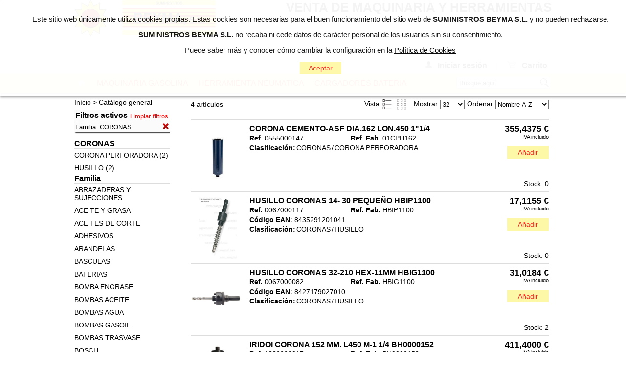

--- FILE ---
content_type: text/html; charset=utf-8
request_url: http://www.suministrosbeyma.com/?seccion=58
body_size: 116932
content:



<!DOCTYPE html>

<!--[if lt IE 7]> <html lang="es-ES" class="no-js ie6 oldie"> <![endif]-->
<!--[if IE 7]>    <html lang="es-ES" class="no-js ie7 oldie"> <![endif]-->
<!--[if IE 8]>    <html lang="es-ES" class="no-js ie8 oldie"> <![endif]-->
<!--[if gt IE 8]><!-->
<html lang="es-ES" class="no-js">
 <!--<![endif]-->


<head>
    <style type="text/css">
        #overlay {
            position: absolute;
            background: #fff;
            z-index: 9999;
        }

        #img-load {
            position: absolute;
            z-index: 9999;
        }

        .politicaCookies {
            position: fixed !important;
            /* bottom: 20px !important; */
            /* right: 20px !important; */
            z-index: 999999 !important;
            display: block !important;
            background-color: white !important;
            border: none;
            box-shadow: 0 1px 5px grey !important;
            padding: 0 15px 15px 15px !important;
            border-radius: 2px !important;
            text-align: center !important;
            top: 0 !important;
            border-top: none !important;
            width: 100% !important;
            opacity: 0.96 !important;
        }

            .politicaCookies p {
                font-family: Arial, Times New Roman !important;
                color: #0F0F0F !important;
                font-size: 15px !important;
            }

            #contacto {

            }
    </style>

    <title>Suministros Beyma S.L.</title>
    <meta name='description' content='VENTA DE MAQUINARIA Y HERRAMIENTAS'>
    

    <meta charset="UTF-8" />
    <meta name="viewport" content="width=device-width" />

    <link rel="icon" type="image/x-icon" href="/Content/Images/favicon.ico" />
    <link type="text/css" rel="stylesheet" href="/Content/themes/base/jquery.ui.all.css" />
    <link type="text/css" rel="stylesheet" href="/Content/css/lightbox.css" />
    <link type="text/css" rel="stylesheet" href="/Content/css/base.css" />
    <link type="text/css" rel="stylesheet" href="/Personalizacion/1/Css/site.css" />
    <link type="text/css" rel="stylesheet" href="/Personalizacion/1/Css/site1.css" />

    <script type="text/javascript" src='/Scripts/jQuery/jquery-1.11.1.min.js'></script>
    <![endif]-->
    <!--[if IE 8]>
    <scr
    ipt type="text/javascript" src='/Scripts/jQuery/jquery-1.11.1.min.js'></script>
    <![endif]-->
    <!--[if gt IE
    8]><!--> <script type="text/javascript" src="/Scripts/jQuery/jquery-2.0.2.js"></script>  <!--<![endif]-->

    <script type="text/javascript" src='/Scripts/jQuery/jquery.lazyload.js'></script>

    <script type="text/javascript" src='/Scripts/Comun/eventos.js'></script>
    <script type="text/javascript" src='/Scripts/Comun/basico-js.js'></script>
    <script type="text/javascript" src="/Scripts/utilidades.js"></script>
    <script type="text/javascript" src="/Scripts/Comun/ItemsMenu.js"></script>
    <script type="text/javascript" src='/Scripts/Comun/basico.js'></script>

    <script type="text/javascript" src="/Scripts/Comun/ajax.js"></script>
    <script type="text/javascript" src="/Scripts/Comun/catalogo.js"></script>

    <script type="text/javascript" src="/Scripts/Carrito/carrito.js"></script>
    <script type="text/javascript" src="/Scripts/Comun/url.js"></script>
    <script type="text/javascript" src='/Scripts/Comun/urlClass.js'></script>
    <script type="text/javascript" src="/Scripts/Slider.js"></script>

    
    <script>
        var key = '';

        (function(i,s,o,g,r,a,m){i['GoogleAnalyticsObject']=r;i[r]=i[r]||function(){
            (i[r].q=i[r].q||[]).push(arguments)},i[r].l=1*new Date();a=s.createElement(o),
            m=s.getElementsByTagName(o)[0];a.async=1;a.src=g;m.parentNode.insertBefore(a,m)
        })(window,document,'script','https://www.google-analytics.com/analytics.js','ga');

        ga('create', key, 'auto');
        ga('send', 'pageview');
    </script>

</head>


<body class="overlay" >
    <div id="overlay-div" style="position:absolute; z-index:9998; display: none">
        <img id="overlay-img" src="/Content/Images/loading-blue.gif" style="width:100px; height:100px; position:relative; z-index:9999" alt="" />
    </div>

    <script type="text/javascript">
        Constantes.init({
            url_refrescar_sesion: '/General/sesion',
            cuadrodialogo_titulo_sesioncerrada: 'Sesion cerrada'
        });

        function funcionOnload() { }
    </script>

    <div id="body">
        <div id="content">
            





<div id="body-cabecera">
    <div id="cabecera-logo" class="cabecera-logo">
        <a href="/">
            <img id="logotipo" alt="Logotipo" src="/Personalizacion/1/Css/Imagenes/logo.png" />
        </a>
        
        <div id="cabecera-texto">
            <h1 class="tituloCabecera parrafo">VENTA DE MAQUINARIA Y HERRAMIENTAS</h1>
            <h2 class="subTituloCabecera parrafo"></h2>
        </div>
        
        <div id="menu" class="enlaces-cabecera " style="z-index:2">



            
               
            
                    <div class="item-menu-cabecera" onclick="window.location.href='/autenticacion/acceso'">
                        <img src="/Content/Images/ic_user.png" alt="Usuario" class="icon-item-menu-cabecera" />
                        <a class="menu-a" href="/autenticacion/acceso">
                            <strong>Iniciar sesi&#243;n</strong>
                        </a>
                    </div>
            


            
            
                <div class="separdor-items">
                    <strong><span> | </span></strong>
                </div>
                <div id="cabecera-area-carrito" class="item-menu-cabecera" onclick="window.location.href='/Carrito/detalle'">
                    
        <img src="/Content/Images/carrito.png" alt="Carrito" class="icon-item-menu-cabecera" />
        <strong>
            <a class="menu-a" href="/Carrito/detalle" >
                Carrito
            </a>
        </strong>

                </div>
                <script type="text/javascript">
                    addEvent(document, "carritoModificadoEvent", actualizarMiniCarrito);

                    function actualizarMiniCarrito(e) {
                        Carrito.cargarMiniCarrito('/Carrito/MiniCarrito', 'cabecera-area-carrito');
                    }

                </script>
            
        </div>
    </div>
</div>




<script type="text/javascript" charset="UTF-8">
    itemsMenu = new ItemsMenu();
</script>

<div id="menu-category" class="destacado1 sombreado">
    <div id="menu-category-content"  >
        <ul id="menu1">
            <li id="li-home" onclick="window.location.href = '/'" style="width:40px">
                <a href="/" style="line-height:35px">
                    <img alt="Início" src="/Content/Images/ic_home.png" width="20px" style="vertical-align:middle" />
                </a>
            </li>
        
                    <script type="text/javascript" charset="UTF-8">                        
                        itemsMenu.add(htmlDecode('    &lt;li id=&quot;mostrar-sub-menu&quot; class=&quot;mostrar-sub-menu&quot; onclick=&quot;window.location.href = &#39;/?seccion=113&#39;&quot;&gt;        &lt;a class=&quot;navHash&quot;&gt;MAQUINARIA GASOLINA&lt;/a&gt;                                    &lt;div id=&quot;sub-menu&quot; class=&quot;sub-menu sombreado&quot; onclick=&quot;stopPropagation(event);&quot;&gt;                &lt;ul style=&quot;width:31.9%&quot;&gt;                    &lt;li&gt;&lt;a href=&quot;/?seccion=113&amp;amp;gama=113_3&quot; class=&quot;truncate&quot;&gt;&lt;span class=&quot;colorBasico3&quot; style=&quot;line-height:20px; &quot;&gt;ATOMIZADOR&lt;/span&gt;&lt;/a&gt;&lt;/li&gt;                &lt;/ul&gt;                &lt;ul style=&quot;width:31.9%&quot;&gt;                    &lt;li&gt;&lt;a href=&quot;/?seccion=113&amp;amp;gama=113_1&quot; class=&quot;truncate&quot;&gt;&lt;span class=&quot;colorBasico3&quot; style=&quot;line-height:20px; &quot;&gt;GENERADOR&lt;/span&gt;&lt;/a&gt;&lt;/li&gt;                &lt;/ul&gt;                &lt;ul style=&quot;width:31.9%&quot;&gt;                    &lt;li&gt;&lt;a href=&quot;/?seccion=113&amp;amp;gama=113_4&quot; class=&quot;truncate&quot;&gt;&lt;span class=&quot;colorBasico3&quot; style=&quot;line-height:20px; &quot;&gt;MOTOSOLDADORA&lt;/span&gt;&lt;/a&gt;&lt;/li&gt;                &lt;/ul&gt;            &lt;/div&gt;    &lt;/li&gt;'), htmlDecode('    &lt;li id=&quot;mostrar-sub-menu&quot; class=&quot;mostrar-sub-menu&quot;&gt;        &lt;span&gt;Otros&lt;/span&gt;        &lt;div id=&quot;sub-menu&quot; class=&quot;sub-menu sombreado&quot; onclick=&quot;stopPropagation(event);&quot;&gt;            &lt;ul&gt;                &lt;li&gt;                    &lt;a href=&quot;/?seccion=22&quot; class=&quot;truncate&quot;&gt;&lt;span class=&quot;colorBasico2&quot; style=&quot;line-height:20px; font-weight:bold&quot;&gt;HERRAMIENTA NEUMATICA&lt;/span&gt;&lt;/a&gt;                        &lt;ul style=&quot;width:100%&quot;&gt;                            &lt;li&gt;&lt;a href=&quot;/?seccion=22&amp;amp;gama=22_4&quot; class=&quot;truncate&quot; style=&quot;padding-left:20px&quot;&gt;&lt;span class=&quot;colorBasico3&quot; style=&quot;line-height:20px; &quot;&gt;ADAPTADORES DE IMPACTO&lt;/span&gt;&lt;/a&gt;&lt;/li&gt;                        &lt;/ul&gt;                        &lt;ul style=&quot;width:100%&quot;&gt;                            &lt;li&gt;&lt;a href=&quot;/?seccion=22&amp;amp;gama=22_13&quot; class=&quot;truncate&quot; style=&quot;padding-left:20px&quot;&gt;&lt;span class=&quot;colorBasico3&quot; style=&quot;line-height:20px; &quot;&gt;GRAPADORA-CLAVADORA&lt;/span&gt;&lt;/a&gt;&lt;/li&gt;                        &lt;/ul&gt;                        &lt;ul style=&quot;width:100%&quot;&gt;                            &lt;li&gt;&lt;a href=&quot;/?seccion=22&amp;amp;gama=22_9&quot; class=&quot;truncate&quot; style=&quot;padding-left:20px&quot;&gt;&lt;span class=&quot;colorBasico3&quot; style=&quot;line-height:20px; &quot;&gt;LLAVES NEUMATICAS&lt;/span&gt;&lt;/a&gt;&lt;/li&gt;                        &lt;/ul&gt;                        &lt;ul style=&quot;width:100%&quot;&gt;                            &lt;li&gt;&lt;a href=&quot;/?seccion=22&amp;amp;gama=22_5&quot; class=&quot;truncate&quot; style=&quot;padding-left:20px&quot;&gt;&lt;span class=&quot;colorBasico3&quot; style=&quot;line-height:20px; &quot;&gt;LLAVES VASOS IMPACTO&lt;/span&gt;&lt;/a&gt;&lt;/li&gt;                        &lt;/ul&gt;                &lt;/li&gt;            &lt;/ul&gt;            &lt;ul&gt;                &lt;li&gt;                    &lt;a href=&quot;/?seccion=113&quot; class=&quot;truncate&quot;&gt;&lt;span class=&quot;colorBasico2&quot; style=&quot;line-height:20px; font-weight:bold&quot;&gt;MAQUINARIA GASOLINA&lt;/span&gt;&lt;/a&gt;                        &lt;ul style=&quot;width:100%&quot;&gt;                            &lt;li&gt;&lt;a href=&quot;/?seccion=113&amp;amp;gama=113_3&quot; class=&quot;truncate&quot; style=&quot;padding-left:20px&quot;&gt;&lt;span class=&quot;colorBasico3&quot; style=&quot;line-height:20px; &quot;&gt;ATOMIZADOR&lt;/span&gt;&lt;/a&gt;&lt;/li&gt;                        &lt;/ul&gt;                        &lt;ul style=&quot;width:100%&quot;&gt;                            &lt;li&gt;&lt;a href=&quot;/?seccion=113&amp;amp;gama=113_1&quot; class=&quot;truncate&quot; style=&quot;padding-left:20px&quot;&gt;&lt;span class=&quot;colorBasico3&quot; style=&quot;line-height:20px; &quot;&gt;GENERADOR&lt;/span&gt;&lt;/a&gt;&lt;/li&gt;                        &lt;/ul&gt;                        &lt;ul style=&quot;width:100%&quot;&gt;                            &lt;li&gt;&lt;a href=&quot;/?seccion=113&amp;amp;gama=113_4&quot; class=&quot;truncate&quot; style=&quot;padding-left:20px&quot;&gt;&lt;span class=&quot;colorBasico3&quot; style=&quot;line-height:20px; &quot;&gt;MOTOSOLDADORA&lt;/span&gt;&lt;/a&gt;&lt;/li&gt;                        &lt;/ul&gt;                &lt;/li&gt;            &lt;/ul&gt;            &lt;ul&gt;                &lt;li&gt;                    &lt;a href=&quot;/?seccion=24&quot; class=&quot;truncate&quot;&gt;&lt;span class=&quot;colorBasico2&quot; style=&quot;line-height:20px; font-weight:bold&quot;&gt;CARGADORES BATERIA&lt;/span&gt;&lt;/a&gt;                        &lt;ul style=&quot;width:100%&quot;&gt;                            &lt;li&gt;&lt;a href=&quot;/?seccion=24&amp;amp;gama=24_3&quot; class=&quot;truncate&quot; style=&quot;padding-left:20px&quot;&gt;&lt;span class=&quot;colorBasico3&quot; style=&quot;line-height:20px; &quot;&gt;CARGADOR BASCULA&lt;/span&gt;&lt;/a&gt;&lt;/li&gt;                        &lt;/ul&gt;                        &lt;ul style=&quot;width:100%&quot;&gt;                            &lt;li&gt;&lt;a href=&quot;/?seccion=24&amp;amp;gama=24_2&quot; class=&quot;truncate&quot; style=&quot;padding-left:20px&quot;&gt;&lt;span class=&quot;colorBasico3&quot; style=&quot;line-height:20px; &quot;&gt;CARGADORES Y ARRANCADORES&lt;/span&gt;&lt;/a&gt;&lt;/li&gt;                        &lt;/ul&gt;                &lt;/li&gt;            &lt;/ul&gt;        &lt;/div&gt;    &lt;/li&gt;'), 'HERRAMIENTA NEUMATICA') 
                    </script>
                    <script type="text/javascript" charset="UTF-8">                        
                        itemsMenu.add(htmlDecode('    &lt;li id=&quot;mostrar-sub-menu&quot; class=&quot;mostrar-sub-menu&quot; onclick=&quot;window.location.href = &#39;/?seccion=22&#39;&quot;&gt;        &lt;a class=&quot;navHash&quot;&gt;HERRAMIENTA NEUMATICA&lt;/a&gt;                                    &lt;div id=&quot;sub-menu&quot; class=&quot;sub-menu sombreado&quot; onclick=&quot;stopPropagation(event);&quot;&gt;                &lt;ul style=&quot;width:23.9%&quot;&gt;                    &lt;li&gt;&lt;a href=&quot;/?seccion=22&amp;amp;gama=22_4&quot; class=&quot;truncate&quot;&gt;&lt;span class=&quot;colorBasico3&quot; style=&quot;line-height:20px; &quot;&gt;ADAPTADORES DE IMPACTO&lt;/span&gt;&lt;/a&gt;&lt;/li&gt;                &lt;/ul&gt;                &lt;ul style=&quot;width:23.9%&quot;&gt;                    &lt;li&gt;&lt;a href=&quot;/?seccion=22&amp;amp;gama=22_13&quot; class=&quot;truncate&quot;&gt;&lt;span class=&quot;colorBasico3&quot; style=&quot;line-height:20px; &quot;&gt;GRAPADORA-CLAVADORA&lt;/span&gt;&lt;/a&gt;&lt;/li&gt;                &lt;/ul&gt;                &lt;ul style=&quot;width:23.9%&quot;&gt;                    &lt;li&gt;&lt;a href=&quot;/?seccion=22&amp;amp;gama=22_9&quot; class=&quot;truncate&quot;&gt;&lt;span class=&quot;colorBasico3&quot; style=&quot;line-height:20px; &quot;&gt;LLAVES NEUMATICAS&lt;/span&gt;&lt;/a&gt;&lt;/li&gt;                &lt;/ul&gt;                &lt;ul style=&quot;width:23.9%&quot;&gt;                    &lt;li&gt;&lt;a href=&quot;/?seccion=22&amp;amp;gama=22_5&quot; class=&quot;truncate&quot;&gt;&lt;span class=&quot;colorBasico3&quot; style=&quot;line-height:20px; &quot;&gt;LLAVES VASOS IMPACTO&lt;/span&gt;&lt;/a&gt;&lt;/li&gt;                &lt;/ul&gt;            &lt;/div&gt;    &lt;/li&gt;'), htmlDecode('    &lt;li id=&quot;mostrar-sub-menu&quot; class=&quot;mostrar-sub-menu&quot;&gt;        &lt;span&gt;Otros&lt;/span&gt;        &lt;div id=&quot;sub-menu&quot; class=&quot;sub-menu sombreado&quot; onclick=&quot;stopPropagation(event);&quot;&gt;            &lt;ul&gt;                &lt;li&gt;                    &lt;a href=&quot;/?seccion=22&quot; class=&quot;truncate&quot;&gt;&lt;span class=&quot;colorBasico2&quot; style=&quot;line-height:20px; font-weight:bold&quot;&gt;HERRAMIENTA NEUMATICA&lt;/span&gt;&lt;/a&gt;                        &lt;ul style=&quot;width:100%&quot;&gt;                            &lt;li&gt;&lt;a href=&quot;/?seccion=22&amp;amp;gama=22_4&quot; class=&quot;truncate&quot; style=&quot;padding-left:20px&quot;&gt;&lt;span class=&quot;colorBasico3&quot; style=&quot;line-height:20px; &quot;&gt;ADAPTADORES DE IMPACTO&lt;/span&gt;&lt;/a&gt;&lt;/li&gt;                        &lt;/ul&gt;                        &lt;ul style=&quot;width:100%&quot;&gt;                            &lt;li&gt;&lt;a href=&quot;/?seccion=22&amp;amp;gama=22_13&quot; class=&quot;truncate&quot; style=&quot;padding-left:20px&quot;&gt;&lt;span class=&quot;colorBasico3&quot; style=&quot;line-height:20px; &quot;&gt;GRAPADORA-CLAVADORA&lt;/span&gt;&lt;/a&gt;&lt;/li&gt;                        &lt;/ul&gt;                        &lt;ul style=&quot;width:100%&quot;&gt;                            &lt;li&gt;&lt;a href=&quot;/?seccion=22&amp;amp;gama=22_9&quot; class=&quot;truncate&quot; style=&quot;padding-left:20px&quot;&gt;&lt;span class=&quot;colorBasico3&quot; style=&quot;line-height:20px; &quot;&gt;LLAVES NEUMATICAS&lt;/span&gt;&lt;/a&gt;&lt;/li&gt;                        &lt;/ul&gt;                        &lt;ul style=&quot;width:100%&quot;&gt;                            &lt;li&gt;&lt;a href=&quot;/?seccion=22&amp;amp;gama=22_5&quot; class=&quot;truncate&quot; style=&quot;padding-left:20px&quot;&gt;&lt;span class=&quot;colorBasico3&quot; style=&quot;line-height:20px; &quot;&gt;LLAVES VASOS IMPACTO&lt;/span&gt;&lt;/a&gt;&lt;/li&gt;                        &lt;/ul&gt;                &lt;/li&gt;            &lt;/ul&gt;            &lt;ul&gt;                &lt;li&gt;                    &lt;a href=&quot;/?seccion=24&quot; class=&quot;truncate&quot;&gt;&lt;span class=&quot;colorBasico2&quot; style=&quot;line-height:20px; font-weight:bold&quot;&gt;CARGADORES BATERIA&lt;/span&gt;&lt;/a&gt;                        &lt;ul style=&quot;width:100%&quot;&gt;                            &lt;li&gt;&lt;a href=&quot;/?seccion=24&amp;amp;gama=24_3&quot; class=&quot;truncate&quot; style=&quot;padding-left:20px&quot;&gt;&lt;span class=&quot;colorBasico3&quot; style=&quot;line-height:20px; &quot;&gt;CARGADOR BASCULA&lt;/span&gt;&lt;/a&gt;&lt;/li&gt;                        &lt;/ul&gt;                        &lt;ul style=&quot;width:100%&quot;&gt;                            &lt;li&gt;&lt;a href=&quot;/?seccion=24&amp;amp;gama=24_2&quot; class=&quot;truncate&quot; style=&quot;padding-left:20px&quot;&gt;&lt;span class=&quot;colorBasico3&quot; style=&quot;line-height:20px; &quot;&gt;CARGADORES Y ARRANCADORES&lt;/span&gt;&lt;/a&gt;&lt;/li&gt;                        &lt;/ul&gt;                &lt;/li&gt;            &lt;/ul&gt;        &lt;/div&gt;    &lt;/li&gt;'), 'CARGADORES BATERIA') 
                    </script>
                    <script type="text/javascript" charset="UTF-8">                        
                        itemsMenu.add(htmlDecode('    &lt;li id=&quot;mostrar-sub-menu&quot; class=&quot;mostrar-sub-menu&quot; onclick=&quot;window.location.href = &#39;/?seccion=24&#39;&quot;&gt;        &lt;a class=&quot;navHash&quot;&gt;CARGADORES BATERIA&lt;/a&gt;                                    &lt;div id=&quot;sub-menu&quot; class=&quot;sub-menu sombreado&quot; onclick=&quot;stopPropagation(event);&quot;&gt;                &lt;ul style=&quot;width:48.9%&quot;&gt;                    &lt;li&gt;&lt;a href=&quot;/?seccion=24&amp;amp;gama=24_3&quot; class=&quot;truncate&quot;&gt;&lt;span class=&quot;colorBasico3&quot; style=&quot;line-height:20px; &quot;&gt;CARGADOR BASCULA&lt;/span&gt;&lt;/a&gt;&lt;/li&gt;                &lt;/ul&gt;                &lt;ul style=&quot;width:48.9%&quot;&gt;                    &lt;li&gt;&lt;a href=&quot;/?seccion=24&amp;amp;gama=24_2&quot; class=&quot;truncate&quot;&gt;&lt;span class=&quot;colorBasico3&quot; style=&quot;line-height:20px; &quot;&gt;CARGADORES Y ARRANCADORES&lt;/span&gt;&lt;/a&gt;&lt;/li&gt;                &lt;/ul&gt;            &lt;/div&gt;    &lt;/li&gt;'), htmlDecode('    &lt;li id=&quot;mostrar-sub-menu&quot; class=&quot;mostrar-sub-menu&quot; onclick=&quot;window.location.href = &#39;/?seccion=24&#39;&quot;&gt;        &lt;a class=&quot;navHash&quot;&gt;CARGADORES BATERIA&lt;/a&gt;                                    &lt;div id=&quot;sub-menu&quot; class=&quot;sub-menu sombreado&quot; onclick=&quot;stopPropagation(event);&quot;&gt;                &lt;ul style=&quot;width:48.9%&quot;&gt;                    &lt;li&gt;&lt;a href=&quot;/?seccion=24&amp;amp;gama=24_3&quot; class=&quot;truncate&quot;&gt;&lt;span class=&quot;colorBasico3&quot; style=&quot;line-height:20px; &quot;&gt;CARGADOR BASCULA&lt;/span&gt;&lt;/a&gt;&lt;/li&gt;                &lt;/ul&gt;                &lt;ul style=&quot;width:48.9%&quot;&gt;                    &lt;li&gt;&lt;a href=&quot;/?seccion=24&amp;amp;gama=24_2&quot; class=&quot;truncate&quot;&gt;&lt;span class=&quot;colorBasico3&quot; style=&quot;line-height:20px; &quot;&gt;CARGADORES Y ARRANCADORES&lt;/span&gt;&lt;/a&gt;&lt;/li&gt;                &lt;/ul&gt;            &lt;/div&gt;    &lt;/li&gt;'), 'CARGADORES BATERIA') 
                    </script>
        </ul>
        <div class="search-menu">
            


<form action="/" id="form-search" method="get" name="form-search" onsubmit="return hacerSubmit(this);">    <div id="campos_filtro"></div>
    <input for="form-search" type="text" class="search-box" id="small-searchterms" value="Busque aqu&#237;..." name="texto" 
           maxlength='100'
           onfocus='Formulario.limpiarValor(this, "Busque aqu&#237;...")' 
           onblur='Formulario.restablecerValorPorDefecto(this, "Busque aqu&#237;...")'/>
    <button type="submit" class="btn-search-box" style="padding: 0px; vertical-align: top; background-color: White; cursor:pointer;">
        <img class="" alt="" src='/Content/Images/ic_search.png' />
    </button>
</form>    
<script type="text/javascript">

    function hacerSubmit(formulario) {
        ga('send', 'event', 'Busquedas', 'Texto', formulario.texto.value);

        var cadena = formulario.texto.value;

        if (cadena.length > 0) {
            cadena = cadena.trim();
            formulario.texto.value = cadena;
        }

        var cadenaTmp = $('<div/>').text(cadena.toLowerCase()).html();
        var cadenaOrigen = $('<div/>').html("Busque aqu&#237;...".toLowerCase()).text();

        if (cadena.length > 0) {
            if (cadenaTmp == cadenaOrigen) return false; //es el texto por defecto
        }
        else return false;  // La cadena esta vacia



        //-------------------------------------------------------------------------------------------------------------------------------------------
        // Si el valor del campo de texto es valido, comprobamos si estan marcados los siguientes filtros que se mantendran en la busqueda:
        // - Modo visualizacion
        //-------------------------------------------------------------------------------------------------------------------------------------------
        var paramVisualizacion = Url.getParametro("view");
        if (paramVisualizacion && document.getElementById("campos_filtro")) 
        {
            document.getElementById("campos_filtro").innerHTML = '<input type="hidden" name="view" value="' + paramVisualizacion.valor + '" />';
        }
        
        return true;

    }


   
    
</script>
        </div>
    </div>
</div>

<script type="text/javascript">
    $(window).resize(function () {
        $('#menu1 li:not(:first)').remove();

        itemsMenu = new ItemsMenu();

                     itemsMenu.add(htmlDecode('    &lt;li id=&quot;mostrar-sub-menu&quot; class=&quot;mostrar-sub-menu&quot; onclick=&quot;window.location.href = &#39;/?seccion=113&#39;&quot;&gt;        &lt;a class=&quot;navHash&quot;&gt;MAQUINARIA GASOLINA&lt;/a&gt;                                    &lt;div id=&quot;sub-menu&quot; class=&quot;sub-menu sombreado&quot; onclick=&quot;stopPropagation(event);&quot;&gt;                &lt;ul style=&quot;width:31.9%&quot;&gt;                    &lt;li&gt;&lt;a href=&quot;/?seccion=113&amp;amp;gama=113_3&quot; class=&quot;truncate&quot;&gt;&lt;span class=&quot;colorBasico3&quot; style=&quot;line-height:20px; &quot;&gt;ATOMIZADOR&lt;/span&gt;&lt;/a&gt;&lt;/li&gt;                &lt;/ul&gt;                &lt;ul style=&quot;width:31.9%&quot;&gt;                    &lt;li&gt;&lt;a href=&quot;/?seccion=113&amp;amp;gama=113_1&quot; class=&quot;truncate&quot;&gt;&lt;span class=&quot;colorBasico3&quot; style=&quot;line-height:20px; &quot;&gt;GENERADOR&lt;/span&gt;&lt;/a&gt;&lt;/li&gt;                &lt;/ul&gt;                &lt;ul style=&quot;width:31.9%&quot;&gt;                    &lt;li&gt;&lt;a href=&quot;/?seccion=113&amp;amp;gama=113_4&quot; class=&quot;truncate&quot;&gt;&lt;span class=&quot;colorBasico3&quot; style=&quot;line-height:20px; &quot;&gt;MOTOSOLDADORA&lt;/span&gt;&lt;/a&gt;&lt;/li&gt;                &lt;/ul&gt;            &lt;/div&gt;    &lt;/li&gt;'), htmlDecode('    &lt;li id=&quot;mostrar-sub-menu&quot; class=&quot;mostrar-sub-menu&quot;&gt;        &lt;span&gt;Otros&lt;/span&gt;        &lt;div id=&quot;sub-menu&quot; class=&quot;sub-menu sombreado&quot; onclick=&quot;stopPropagation(event);&quot;&gt;            &lt;ul&gt;                &lt;li&gt;                    &lt;a href=&quot;/?seccion=22&quot; class=&quot;truncate&quot;&gt;&lt;span class=&quot;colorBasico2&quot; style=&quot;line-height:20px; font-weight:bold&quot;&gt;HERRAMIENTA NEUMATICA&lt;/span&gt;&lt;/a&gt;                        &lt;ul style=&quot;width:100%&quot;&gt;                            &lt;li&gt;&lt;a href=&quot;/?seccion=22&amp;amp;gama=22_4&quot; class=&quot;truncate&quot; style=&quot;padding-left:20px&quot;&gt;&lt;span class=&quot;colorBasico3&quot; style=&quot;line-height:20px; &quot;&gt;ADAPTADORES DE IMPACTO&lt;/span&gt;&lt;/a&gt;&lt;/li&gt;                        &lt;/ul&gt;                        &lt;ul style=&quot;width:100%&quot;&gt;                            &lt;li&gt;&lt;a href=&quot;/?seccion=22&amp;amp;gama=22_13&quot; class=&quot;truncate&quot; style=&quot;padding-left:20px&quot;&gt;&lt;span class=&quot;colorBasico3&quot; style=&quot;line-height:20px; &quot;&gt;GRAPADORA-CLAVADORA&lt;/span&gt;&lt;/a&gt;&lt;/li&gt;                        &lt;/ul&gt;                        &lt;ul style=&quot;width:100%&quot;&gt;                            &lt;li&gt;&lt;a href=&quot;/?seccion=22&amp;amp;gama=22_9&quot; class=&quot;truncate&quot; style=&quot;padding-left:20px&quot;&gt;&lt;span class=&quot;colorBasico3&quot; style=&quot;line-height:20px; &quot;&gt;LLAVES NEUMATICAS&lt;/span&gt;&lt;/a&gt;&lt;/li&gt;                        &lt;/ul&gt;                        &lt;ul style=&quot;width:100%&quot;&gt;                            &lt;li&gt;&lt;a href=&quot;/?seccion=22&amp;amp;gama=22_5&quot; class=&quot;truncate&quot; style=&quot;padding-left:20px&quot;&gt;&lt;span class=&quot;colorBasico3&quot; style=&quot;line-height:20px; &quot;&gt;LLAVES VASOS IMPACTO&lt;/span&gt;&lt;/a&gt;&lt;/li&gt;                        &lt;/ul&gt;                &lt;/li&gt;            &lt;/ul&gt;            &lt;ul&gt;                &lt;li&gt;                    &lt;a href=&quot;/?seccion=113&quot; class=&quot;truncate&quot;&gt;&lt;span class=&quot;colorBasico2&quot; style=&quot;line-height:20px; font-weight:bold&quot;&gt;MAQUINARIA GASOLINA&lt;/span&gt;&lt;/a&gt;                        &lt;ul style=&quot;width:100%&quot;&gt;                            &lt;li&gt;&lt;a href=&quot;/?seccion=113&amp;amp;gama=113_3&quot; class=&quot;truncate&quot; style=&quot;padding-left:20px&quot;&gt;&lt;span class=&quot;colorBasico3&quot; style=&quot;line-height:20px; &quot;&gt;ATOMIZADOR&lt;/span&gt;&lt;/a&gt;&lt;/li&gt;                        &lt;/ul&gt;                        &lt;ul style=&quot;width:100%&quot;&gt;                            &lt;li&gt;&lt;a href=&quot;/?seccion=113&amp;amp;gama=113_1&quot; class=&quot;truncate&quot; style=&quot;padding-left:20px&quot;&gt;&lt;span class=&quot;colorBasico3&quot; style=&quot;line-height:20px; &quot;&gt;GENERADOR&lt;/span&gt;&lt;/a&gt;&lt;/li&gt;                        &lt;/ul&gt;                        &lt;ul style=&quot;width:100%&quot;&gt;                            &lt;li&gt;&lt;a href=&quot;/?seccion=113&amp;amp;gama=113_4&quot; class=&quot;truncate&quot; style=&quot;padding-left:20px&quot;&gt;&lt;span class=&quot;colorBasico3&quot; style=&quot;line-height:20px; &quot;&gt;MOTOSOLDADORA&lt;/span&gt;&lt;/a&gt;&lt;/li&gt;                        &lt;/ul&gt;                &lt;/li&gt;            &lt;/ul&gt;            &lt;ul&gt;                &lt;li&gt;                    &lt;a href=&quot;/?seccion=24&quot; class=&quot;truncate&quot;&gt;&lt;span class=&quot;colorBasico2&quot; style=&quot;line-height:20px; font-weight:bold&quot;&gt;CARGADORES BATERIA&lt;/span&gt;&lt;/a&gt;                        &lt;ul style=&quot;width:100%&quot;&gt;                            &lt;li&gt;&lt;a href=&quot;/?seccion=24&amp;amp;gama=24_3&quot; class=&quot;truncate&quot; style=&quot;padding-left:20px&quot;&gt;&lt;span class=&quot;colorBasico3&quot; style=&quot;line-height:20px; &quot;&gt;CARGADOR BASCULA&lt;/span&gt;&lt;/a&gt;&lt;/li&gt;                        &lt;/ul&gt;                        &lt;ul style=&quot;width:100%&quot;&gt;                            &lt;li&gt;&lt;a href=&quot;/?seccion=24&amp;amp;gama=24_2&quot; class=&quot;truncate&quot; style=&quot;padding-left:20px&quot;&gt;&lt;span class=&quot;colorBasico3&quot; style=&quot;line-height:20px; &quot;&gt;CARGADORES Y ARRANCADORES&lt;/span&gt;&lt;/a&gt;&lt;/li&gt;                        &lt;/ul&gt;                &lt;/li&gt;            &lt;/ul&gt;        &lt;/div&gt;    &lt;/li&gt;'), 'HERRAMIENTA NEUMATICA') 
                     itemsMenu.add(htmlDecode('    &lt;li id=&quot;mostrar-sub-menu&quot; class=&quot;mostrar-sub-menu&quot; onclick=&quot;window.location.href = &#39;/?seccion=22&#39;&quot;&gt;        &lt;a class=&quot;navHash&quot;&gt;HERRAMIENTA NEUMATICA&lt;/a&gt;                                    &lt;div id=&quot;sub-menu&quot; class=&quot;sub-menu sombreado&quot; onclick=&quot;stopPropagation(event);&quot;&gt;                &lt;ul style=&quot;width:23.9%&quot;&gt;                    &lt;li&gt;&lt;a href=&quot;/?seccion=22&amp;amp;gama=22_4&quot; class=&quot;truncate&quot;&gt;&lt;span class=&quot;colorBasico3&quot; style=&quot;line-height:20px; &quot;&gt;ADAPTADORES DE IMPACTO&lt;/span&gt;&lt;/a&gt;&lt;/li&gt;                &lt;/ul&gt;                &lt;ul style=&quot;width:23.9%&quot;&gt;                    &lt;li&gt;&lt;a href=&quot;/?seccion=22&amp;amp;gama=22_13&quot; class=&quot;truncate&quot;&gt;&lt;span class=&quot;colorBasico3&quot; style=&quot;line-height:20px; &quot;&gt;GRAPADORA-CLAVADORA&lt;/span&gt;&lt;/a&gt;&lt;/li&gt;                &lt;/ul&gt;                &lt;ul style=&quot;width:23.9%&quot;&gt;                    &lt;li&gt;&lt;a href=&quot;/?seccion=22&amp;amp;gama=22_9&quot; class=&quot;truncate&quot;&gt;&lt;span class=&quot;colorBasico3&quot; style=&quot;line-height:20px; &quot;&gt;LLAVES NEUMATICAS&lt;/span&gt;&lt;/a&gt;&lt;/li&gt;                &lt;/ul&gt;                &lt;ul style=&quot;width:23.9%&quot;&gt;                    &lt;li&gt;&lt;a href=&quot;/?seccion=22&amp;amp;gama=22_5&quot; class=&quot;truncate&quot;&gt;&lt;span class=&quot;colorBasico3&quot; style=&quot;line-height:20px; &quot;&gt;LLAVES VASOS IMPACTO&lt;/span&gt;&lt;/a&gt;&lt;/li&gt;                &lt;/ul&gt;            &lt;/div&gt;    &lt;/li&gt;'), htmlDecode('    &lt;li id=&quot;mostrar-sub-menu&quot; class=&quot;mostrar-sub-menu&quot;&gt;        &lt;span&gt;Otros&lt;/span&gt;        &lt;div id=&quot;sub-menu&quot; class=&quot;sub-menu sombreado&quot; onclick=&quot;stopPropagation(event);&quot;&gt;            &lt;ul&gt;                &lt;li&gt;                    &lt;a href=&quot;/?seccion=22&quot; class=&quot;truncate&quot;&gt;&lt;span class=&quot;colorBasico2&quot; style=&quot;line-height:20px; font-weight:bold&quot;&gt;HERRAMIENTA NEUMATICA&lt;/span&gt;&lt;/a&gt;                        &lt;ul style=&quot;width:100%&quot;&gt;                            &lt;li&gt;&lt;a href=&quot;/?seccion=22&amp;amp;gama=22_4&quot; class=&quot;truncate&quot; style=&quot;padding-left:20px&quot;&gt;&lt;span class=&quot;colorBasico3&quot; style=&quot;line-height:20px; &quot;&gt;ADAPTADORES DE IMPACTO&lt;/span&gt;&lt;/a&gt;&lt;/li&gt;                        &lt;/ul&gt;                        &lt;ul style=&quot;width:100%&quot;&gt;                            &lt;li&gt;&lt;a href=&quot;/?seccion=22&amp;amp;gama=22_13&quot; class=&quot;truncate&quot; style=&quot;padding-left:20px&quot;&gt;&lt;span class=&quot;colorBasico3&quot; style=&quot;line-height:20px; &quot;&gt;GRAPADORA-CLAVADORA&lt;/span&gt;&lt;/a&gt;&lt;/li&gt;                        &lt;/ul&gt;                        &lt;ul style=&quot;width:100%&quot;&gt;                            &lt;li&gt;&lt;a href=&quot;/?seccion=22&amp;amp;gama=22_9&quot; class=&quot;truncate&quot; style=&quot;padding-left:20px&quot;&gt;&lt;span class=&quot;colorBasico3&quot; style=&quot;line-height:20px; &quot;&gt;LLAVES NEUMATICAS&lt;/span&gt;&lt;/a&gt;&lt;/li&gt;                        &lt;/ul&gt;                        &lt;ul style=&quot;width:100%&quot;&gt;                            &lt;li&gt;&lt;a href=&quot;/?seccion=22&amp;amp;gama=22_5&quot; class=&quot;truncate&quot; style=&quot;padding-left:20px&quot;&gt;&lt;span class=&quot;colorBasico3&quot; style=&quot;line-height:20px; &quot;&gt;LLAVES VASOS IMPACTO&lt;/span&gt;&lt;/a&gt;&lt;/li&gt;                        &lt;/ul&gt;                &lt;/li&gt;            &lt;/ul&gt;            &lt;ul&gt;                &lt;li&gt;                    &lt;a href=&quot;/?seccion=24&quot; class=&quot;truncate&quot;&gt;&lt;span class=&quot;colorBasico2&quot; style=&quot;line-height:20px; font-weight:bold&quot;&gt;CARGADORES BATERIA&lt;/span&gt;&lt;/a&gt;                        &lt;ul style=&quot;width:100%&quot;&gt;                            &lt;li&gt;&lt;a href=&quot;/?seccion=24&amp;amp;gama=24_3&quot; class=&quot;truncate&quot; style=&quot;padding-left:20px&quot;&gt;&lt;span class=&quot;colorBasico3&quot; style=&quot;line-height:20px; &quot;&gt;CARGADOR BASCULA&lt;/span&gt;&lt;/a&gt;&lt;/li&gt;                        &lt;/ul&gt;                        &lt;ul style=&quot;width:100%&quot;&gt;                            &lt;li&gt;&lt;a href=&quot;/?seccion=24&amp;amp;gama=24_2&quot; class=&quot;truncate&quot; style=&quot;padding-left:20px&quot;&gt;&lt;span class=&quot;colorBasico3&quot; style=&quot;line-height:20px; &quot;&gt;CARGADORES Y ARRANCADORES&lt;/span&gt;&lt;/a&gt;&lt;/li&gt;                        &lt;/ul&gt;                &lt;/li&gt;            &lt;/ul&gt;        &lt;/div&gt;    &lt;/li&gt;'), 'CARGADORES BATERIA') 
                     itemsMenu.add(htmlDecode('    &lt;li id=&quot;mostrar-sub-menu&quot; class=&quot;mostrar-sub-menu&quot; onclick=&quot;window.location.href = &#39;/?seccion=24&#39;&quot;&gt;        &lt;a class=&quot;navHash&quot;&gt;CARGADORES BATERIA&lt;/a&gt;                                    &lt;div id=&quot;sub-menu&quot; class=&quot;sub-menu sombreado&quot; onclick=&quot;stopPropagation(event);&quot;&gt;                &lt;ul style=&quot;width:48.9%&quot;&gt;                    &lt;li&gt;&lt;a href=&quot;/?seccion=24&amp;amp;gama=24_3&quot; class=&quot;truncate&quot;&gt;&lt;span class=&quot;colorBasico3&quot; style=&quot;line-height:20px; &quot;&gt;CARGADOR BASCULA&lt;/span&gt;&lt;/a&gt;&lt;/li&gt;                &lt;/ul&gt;                &lt;ul style=&quot;width:48.9%&quot;&gt;                    &lt;li&gt;&lt;a href=&quot;/?seccion=24&amp;amp;gama=24_2&quot; class=&quot;truncate&quot;&gt;&lt;span class=&quot;colorBasico3&quot; style=&quot;line-height:20px; &quot;&gt;CARGADORES Y ARRANCADORES&lt;/span&gt;&lt;/a&gt;&lt;/li&gt;                &lt;/ul&gt;            &lt;/div&gt;    &lt;/li&gt;'), htmlDecode('    &lt;li id=&quot;mostrar-sub-menu&quot; class=&quot;mostrar-sub-menu&quot; onclick=&quot;window.location.href = &#39;/?seccion=24&#39;&quot;&gt;        &lt;a class=&quot;navHash&quot;&gt;CARGADORES BATERIA&lt;/a&gt;                                    &lt;div id=&quot;sub-menu&quot; class=&quot;sub-menu sombreado&quot; onclick=&quot;stopPropagation(event);&quot;&gt;                &lt;ul style=&quot;width:48.9%&quot;&gt;                    &lt;li&gt;&lt;a href=&quot;/?seccion=24&amp;amp;gama=24_3&quot; class=&quot;truncate&quot;&gt;&lt;span class=&quot;colorBasico3&quot; style=&quot;line-height:20px; &quot;&gt;CARGADOR BASCULA&lt;/span&gt;&lt;/a&gt;&lt;/li&gt;                &lt;/ul&gt;                &lt;ul style=&quot;width:48.9%&quot;&gt;                    &lt;li&gt;&lt;a href=&quot;/?seccion=24&amp;amp;gama=24_2&quot; class=&quot;truncate&quot;&gt;&lt;span class=&quot;colorBasico3&quot; style=&quot;line-height:20px; &quot;&gt;CARGADORES Y ARRANCADORES&lt;/span&gt;&lt;/a&gt;&lt;/li&gt;                &lt;/ul&gt;            &lt;/div&gt;    &lt;/li&gt;'), 'CARGADORES BATERIA') 


        itemsMenu.actualizar();
    });
</script>
            <div id="contenido">
                <div id="body-contenido" style="min-height:inherit">
                    <div style="width:99%; margin:auto; padding-top:10px">
                        


    <div class="colum-2" style="width:20%;">

        

    <span class="path-indicator item">Início > Catálogo general</span>

        
    <div id="filtroActivos" class="sombreado item">
        <div class="nav-principal-sec">
            <p style="float:left"><strong>Filtros activos</strong></p>
            <a class="navHash" href="/" style="font-size:0.8em; color:Red; cursor:pointer; text-decoration:none; margin-top:3px; float:right; margin-right:5px">Limpiar filtros</a>
        </div>
        <hr style="margin:2px 0px; width:100%; float:left" class="line-solid" />
        <div style="width:98%;">
            <span>Familia: </span>
            <span>CORONAS</span>
            <a class="navHash navHash2" href="/" style="float:right"><img src="/Content/Images/ic_eliminar.png" alt="Desmarcar búsqueda" height="12px" width="12px" /></a>
        </div>
    </div>

        



        
<form action="/Catalogo/FiltroStock" method="post"></form>
        

        
    <div id="subfamilia" class="nav-principal-sec item">
        <strong><span>CORONAS</span></strong>
        <hr class="line-solid" />

        <ul class="style-2" >
            <li>
                <a class="navHash navHash2" href="/?seccion=58&amp;gama=58_9">CORONA PERFORADORA (2)</a>
            </li>
            <li>
                <a class="navHash navHash2" href="/?seccion=58&amp;gama=58_2">HUSILLO (2)</a>
            </li>
        </ul>
    </div>

        



        



        


        
    <div id="categorias" class="nav-principal item">
        <strong><span>Familia</span></strong>
        <hr class="line-solid" />
        <div>
            <ul class="style-2"  style="max-height: 415px; overflow:scroll; overflow-x:hidden;">
        <li>        
            <a class="navHash" href="/?seccion=13">
            ABRAZADERAS Y SUJECCIONES

            </a>
            

        </li>
        <li>        
            <a class="navHash" href="/?seccion=63">
            ACEITE Y GRASA

            </a>
            

        </li>
        <li>        
            <a class="navHash" href="/?seccion=134">
            ACEITES DE CORTE 

            </a>
            

        </li>
        <li>        
            <a class="navHash" href="/?seccion=65">
            ADHESIVOS

            </a>
            

        </li>
        <li>        
            <a class="navHash" href="/?seccion=40">
            ARANDELAS 

            </a>
            

        </li>
        <li>        
            <a class="navHash" href="/?seccion=64">
            BASCULAS

            </a>
            

        </li>
        <li>        
            <a class="navHash" href="/?seccion=137">
            BATERIAS

            </a>
            

        </li>
        <li>        
            <a class="navHash" href="/?seccion=79">
            BOMBA ENGRASE

            </a>
            

        </li>
        <li>        
            <a class="navHash" href="/?seccion=133">
            BOMBAS ACEITE

            </a>
            

        </li>
        <li>        
            <a class="navHash" href="/?seccion=51">
            BOMBAS AGUA

            </a>
            

        </li>
        <li>        
            <a class="navHash" href="/?seccion=76">
            BOMBAS GASOIL 

            </a>
            

        </li>
        <li>        
            <a class="navHash" href="/?seccion=77">
            BOMBAS TRASVASE

            </a>
            

        </li>
        <li>        
            <a class="navHash" href="/?seccion=7">
            BOSCH

            </a>
            

        </li>
        <li>        
            <a class="navHash" href="/?seccion=6">
            BOSCH DREMEL

            </a>
            

        </li>
        <li>        
            <a class="navHash" href="/?seccion=97">
            BRIDAS Y PINZAS

            </a>
            

        </li>
        <li>        
            <a class="navHash" href="/?seccion=46">
            BROCAS

            </a>
            

        </li>
        <li>        
            <a class="navHash" href="/?seccion=84">
            CABLE ACERO

            </a>
            

        </li>
        <li>        
            <a class="navHash" href="/?seccion=104">
            CADENA

            </a>
            

        </li>
        <li>        
            <a class="navHash" href="/?seccion=14">
            CAJAS FUERTES Y PORTALLAVES

            </a>
            

        </li>
        <li>        
            <a class="navHash" href="/?seccion=109">
            CAJAS Y BOLSAS

            </a>
            

        </li>
        <li>        
            <a class="navHash" href="/?seccion=50">
            CALZADO SEGURIDAD

            </a>
            

        </li>
        <li>        
            <a class="navHash" href="/?seccion=95">
            CANDADOS Y CERRADURAS

            </a>
            

        </li>
        <li>        
            <a class="navHash" href="/?seccion=24">
            CARGADORES BATERIA

            </a>
            

        </li>
        <li>        
            <a class="navHash" href="/?seccion=124">
            CARRETILLAS 

            </a>
            

        </li>
        <li>        
            <a class="navHash" href="/?seccion=16">
            COMPRESORES

            </a>
            

        </li>
        <li>        
            <a class="navHash" href="/?seccion=125">
            CONSTRUCCION

            </a>
            

        </li>
        <li>        
            <a class="navHash" href="/?seccion=71">
            CONTERAS

            </a>
            

        </li>
        <li>        
            <a class="navHash" href="/?seccion=58">
            CORONAS

            </a>
            

        </li>
        <li>        
            <a class="navHash" href="/?seccion=75">
            CORREAS

            </a>
            

        </li>
        <li>        
            <a class="navHash" href="/?seccion=91">
            CUERDA

            </a>
            

        </li>
        <li>        
            <a class="navHash" href="/?seccion=138">
            DEVANADOR

            </a>
            

        </li>
        <li>        
            <a class="navHash" href="/?seccion=25">
            DISCOS

            </a>
            

        </li>
        <li>        
            <a class="navHash" href="/?seccion=49">
            ENLACES  

            </a>
            

        </li>
        <li>        
            <a class="navHash" href="/?seccion=73">
            ESCALERAS

            </a>
            

        </li>
        <li>        
            <a class="navHash" href="/?seccion=47">
            ESLINGAS

            </a>
            

        </li>
        <li>        
            <a class="navHash" href="/?seccion=55">
            ESMERILADORAS

            </a>
            

        </li>
        <li>        
            <a class="navHash" href="/?seccion=62">
            ESTANTERIAS

            </a>
            

        </li>
        <li>        
            <a class="navHash" href="/?seccion=28">
            EXTRACTORES

            </a>
            

        </li>
        <li>        
            <a class="navHash" href="/?seccion=89">
            FERRETERIA

            </a>
            

        </li>
        <li>        
            <a class="navHash" href="/?seccion=136">
            FLEJADORAS

            </a>
            

        </li>
        <li>        
            <a class="navHash" href="/?seccion=35">
            FONTANERIA METAL

            </a>
            

        </li>
        <li>        
            <a class="navHash" href="/?seccion=48">
            FRESAS

            </a>
            

        </li>
        <li>        
            <a class="navHash" href="/?seccion=70">
            GASES

            </a>
            

        </li>
        <li>        
            <a class="navHash" href="/?seccion=103">
            GATOS Y PRENSAS

            </a>
            

        </li>
        <li>        
            <a class="navHash" href="/?seccion=29">
            GAVETAS

            </a>
            

        </li>
        <li>        
            <a class="navHash" href="/?seccion=44">
            GRAPADORAS

            </a>
            

        </li>
        <li>        
            <a class="navHash" href="/?seccion=78">
            GRASA Y ACEITE HERRAMIENTAS

            </a>
            

        </li>
        <li>        
            <a class="navHash" href="/?seccion=11">
            HARRIS

            </a>
            

        </li>
        <li>        
            <a class="navHash" href="/?seccion=56">
            HERRAJES

            </a>
            

        </li>
        <li>        
            <a class="navHash" href="/?seccion=85">
            HERRAMIENTA ELECTRICA

            </a>
            

        </li>
        <li>        
            <a class="navHash" href="/?seccion=61">
            HERRAMIENTA JARDIN

            </a>
            

        </li>
        <li>        
            <a class="navHash" href="/?seccion=19">
            HERRAMIENTA JARDIN  MANO

            </a>
            

        </li>
        <li>        
            <a class="navHash" href="/?seccion=60">
            HERRAMIENTA MANO

            </a>
            

        </li>
        <li>        
            <a class="navHash" href="/?seccion=53">
            HERRAMIENTA MEDICION 

            </a>
            

        </li>
        <li>        
            <a class="navHash" href="/?seccion=22">
            HERRAMIENTA NEUMATICA

            </a>
            

        </li>
        <li>        
            <a class="navHash" href="/?seccion=83">
            HIDRAULICA

            </a>
            

        </li>
        <li>        
            <a class="navHash" href="/?seccion=2">
            HONDA

            </a>
            

        </li>
        <li>        
            <a class="navHash" href="/?seccion=119">
            IMANES

            </a>
            

        </li>
        <li>        
            <a class="navHash" href="/?seccion=132">
            INYECTORES

            </a>
            

        </li>
        <li>        
            <a class="navHash" href="/?seccion=116">
            JUNTAS

            </a>
            

        </li>
        <li>        
            <a class="navHash" href="/?seccion=88">
            LAUNTOP

            </a>
            

        </li>
        <li>        
            <a class="navHash" href="/?seccion=20">
            LIFT

            </a>
            

        </li>
        <li>        
            <a class="navHash" href="/?seccion=18">
            LIJA

            </a>
            

        </li>
        <li>        
            <a class="navHash" href="/?seccion=135">
            LIJADORAS

            </a>
            

        </li>
        <li>        
            <a class="navHash" href="/?seccion=102">
            LIMPIEZA

            </a>
            

        </li>
        <li>        
            <a class="navHash" href="/?seccion=100">
            LINTERNAS

            </a>
            

        </li>
        <li>        
            <a class="navHash" href="/?seccion=37">
            MANGUERAS Y TUBOS

            </a>
            

        </li>
        <li>        
            <a class="navHash" href="/?seccion=21">
            MANOMETROS

            </a>
            

        </li>
        <li>        
            <a class="navHash" href="/?seccion=1">
            MAQUINA LAVAR

            </a>
            

        </li>
        <li>        
            <a class="navHash" href="/?seccion=113">
            MAQUINARIA GASOLINA

            </a>
            

        </li>
        <li>        
            <a class="navHash" href="/?seccion=34">
            MATERIAL ELECTRICO

            </a>
            

        </li>
        <li>        
            <a class="navHash" href="/?seccion=141">
            MESAS TRABAJO

            </a>
            

        </li>
        <li>        
            <a class="navHash" href="/?seccion=26">
            MOTORES ELECTRICOS

            </a>
            

        </li>
        <li>        
            <a class="navHash" href="/?seccion=67">
            MOTORES PUERTA

            </a>
            

        </li>
        <li>        
            <a class="navHash" href="/?seccion=66">
            NEUMATICA

            </a>
            

        </li>
        <li>        
            <a class="navHash" href="/?seccion=110">
            PASTORES Y ACESORIOS

            </a>
            

        </li>
        <li>        
            <a class="navHash" href="/?seccion=129">
            PERFORADORAS

            </a>
            

        </li>
        <li>        
            <a class="navHash" href="/?seccion=130">
            PILAS

            </a>
            

        </li>
        <li>        
            <a class="navHash" href="/?seccion=82">
            PINTURAS

            </a>
            

        </li>
        <li>        
            <a class="navHash" href="/?seccion=92">
            PISCINA

            </a>
            

        </li>
        <li>        
            <a class="navHash" href="/?seccion=94">
            POLIPASTOS

            </a>
            

        </li>
        <li>        
            <a class="navHash" href="/?seccion=101">
            POMOS

            </a>
            

        </li>
        <li>        
            <a class="navHash" href="/?seccion=31">
            PROTECCION

            </a>
            

        </li>
        <li>        
            <a class="navHash" href="/?seccion=23">
            RETENES Y COLLARINES

            </a>
            

        </li>
        <li>        
            <a class="navHash" href="/?seccion=15">
            RODAMIENTOS

            </a>
            

        </li>
        <li>        
            <a class="navHash" href="/?seccion=96">
            ROPA

            </a>
            

        </li>
        <li>        
            <a class="navHash" href="/?seccion=69">
            RUEDAS

            </a>
            

        </li>
        <li>        
            <a class="navHash" href="/?seccion=140">
            SEGURIDAD

            </a>
            

        </li>
        <li>        
            <a class="navHash" href="/?seccion=36">
            SE&#209;ALIZACION

            </a>
            

        </li>
        <li>        
            <a class="navHash" href="/?seccion=30">
            SOLDADURA

            </a>
            

        </li>
        <li>        
            <a class="navHash" href="/?seccion=126">
            SOPLADORES

            </a>
            

        </li>
        <li>        
            <a class="navHash" href="/?seccion=72">
            SOPORTE GOMA

            </a>
            

        </li>
        <li>        
            <a class="navHash" href="/?seccion=27">
            TACOS

            </a>
            

        </li>
        <li>        
            <a class="navHash" href="/?seccion=54">
            TALADRO COLUMNA

            </a>
            

        </li>
        <li>        
            <a class="navHash" href="/?seccion=128">
            TAQUILLAS

            </a>
            

        </li>
        <li>        
            <a class="navHash" href="/?seccion=42">
            TORNILLOS 

            </a>
            

        </li>
        <li>        
            <a class="navHash" href="/?seccion=17">
            TORNILLOS BANCO

            </a>
            

        </li>
        <li>        
            <a class="navHash" href="/?seccion=68">
            TRONZADORAS

            </a>
            

        </li>
        <li>        
            <a class="navHash" href="/?seccion=139">
            VAREADORAS OLIVA

            </a>
            

        </li>
        <li>        
            <a class="navHash" href="/?seccion=V">
            VARIOS

            </a>
            

        </li>
        <li>        
            <a class="navHash" href="/?seccion=90">
            VENTILACION

            </a>
            

        </li>
            </ul>
        </div>
    </div>    



        <div id="otros" class="nav-principal item">
            <strong><span>Otros</span></strong>
            <hr class="line-solid" />
            <ul>




    <li onclick="window.location.href ='/Catalogo/Ofertas'" > 
        <a class="" href="/Catalogo/Ofertas">Ofertas</a>
    </li>



    <li onclick="window.location.href ='/Catalogo/Novedades'" > 
        <a class="" href="/Catalogo/Novedades">Novedades</a>
    </li>




            </ul>
        </div>

    <div style="clear:both"></div>
        
    </div>


<div class="centro-2" style="width:79%;">
    <div style="float:left; width:5%;"> &nbsp; </div>
    



<div id="catalogo-pagina" class="pagina">
        <div style="float:left; width:100%;">
            


    <div id="catalogo-filtro-content" class="catalogo-filtro">

<form action="/Catalogo/AplicarFiltro" method="post"><input id="PermitirOrdenar" name="PermitirOrdenar" type="hidden" value="True" /><input id="PermitirCambiarVista" name="PermitirCambiarVista" type="hidden" value="True" /><input id="PermitirCambiarTamPagina" name="PermitirCambiarTamPagina" type="hidden" value="True" />            <div id="catalogo-filtro-orden">
                <input data-val="true" data-val-number="The field OrdenacionDefault must be a number." id="OrdenacionDefault" name="OrdenacionDefault" type="hidden" value="1" />
                <span style="font-size:0.9em; float:left; margin-right:5px">Ordenar</span>
                <select class="navHash" id="cbo-filtro-orden" name="OrdenacionActual" onChange="Url.eliminarParametro(&#39;pag&#39;); Catalogo.actualizarBusquedaCatalogo({ parametroNombre: &#39;orderby&#39;,valorActual: value,valorDefecto: &#39;1&#39;,propagarParametro: true,clasePropagacion: &#39;navHash2&#39;,id_seccion: &#39;catalogo-articulos-content&#39;})"><option selected="selected" value="1">Nombre A-Z</option>
<option value="2">Referencia A-Z</option>
<option value="3">Precio Menor</option>
<option value="-3">Precio Mayor</option>
<option value="-2">Referencia Z-A</option>
<option value="-1">Nombre Z-A</option>
</select>
            </div>
            <div id="catalogo-filtro-tampagina">            
                <input data-val="true" data-val-number="The field TamPaginaDefault must be a number." id="TamPaginaDefault" name="TamPaginaDefault" type="hidden" value="32" />
                <span style="font-size:0.9em; float:left; margin-right:5px">Mostrar</span>
                <select id="cbo-filtro-tampag" name="TamPaginaActual" onChange="Url.eliminarParametro(&#39;pag&#39;); Catalogo.actualizarBusquedaCatalogo({ parametroNombre: &#39;tampag&#39;,valorActual: value,valorDefecto: &#39;32&#39;,propagarParametro: true,clasePropagacion: &#39;navHash2&#39;,id_seccion: &#39;catalogo-articulos-content&#39;})"><option value="0">Todo</option>
<option value="16">16</option>
<option selected="selected" value="32">32</option>
<option value="64">64</option>
</select>
            </div>
        <div id="catalogo-filtro-display">                                            


            <span style="font-size:0.9em; float:left; margin-right:5px">Vista</span>
            <img id="btnListado" src="/Content/Images/ic_list_selected.png" height="25" width="20" alt="Vista listado" style="cursor:pointer; float:left; margin-right:10px" 
                 onclick="actualizarVista(&#39;view&#39;, &#39;0&#39;, &#39;0&#39;);" />
            <img id="btnTabular" src="/Content/Images/ic_table.png" height="25" width="20" alt="Vista tabular" style="cursor:pointer; float:left; margin-right:10px; margin-top:1px" 
                 onclick="actualizarVista(&#39;view&#39;, &#39;1&#39;, &#39;0&#39;);" />
        </div>    
</form>
    
    </div>
    <script type="text/javascript">

        var vistaLista = '0';
        var vistaTabular = '1';

        

        function actualizarVista(nombreParam, valor, valorDefaul) {
            Loading.MostrarLoading();
            var campo_src = "";
            var src_array = {};

            //alert("actualizarVista");
            Catalogo.actualizarBusquedaCatalogo({ parametroNombre: nombreParam,
                valorActual: valor,
                valorDefecto: '',
                propagarParametro: false,
                id_seccion: 'catalogo-articulos-content',
                irAlTop: false
            })
            .then(function (respuesta) {
                //alert("then actualizarBusquedaCatalogo");
                var srcBtnListado = (valor == vistaLista) ? "ic_list_selected.png" : "ic_list.png";
                var srcBtnTabular = (valor == vistaTabular) ? "ic_table_selected.png" : "ic_table.png";

                var boton = $("#btnListado");
                if (boton) {
                    campo_src = boton.attr('src');
                    src_array = campo_src.split("/");

                    if (src_array.length > 0) src_array[src_array.length - 1] = srcBtnListado;
                    srcBtnListado = src_array.join('/');

                    $("#btnListado").attr('src', srcBtnListado);
                }
                boton = $("#btnTabular");
                if (boton) {
                    campo_src = boton.attr('src');
                    src_array = campo_src.split("/");

                    if (src_array.length > 0) src_array[src_array.length - 1] = srcBtnTabular;
                    srcBtnTabular = src_array.join('/');

                    $("#btnTabular").attr('src', srcBtnTabular);
                }


                Url.eliminarParametro('view');
                Loading.OcultarLoading();
            });

        }
    </script>

        </div>
    <script type="text/javascript">
        Url.init('/');
                
        Url.addParametroQueryString("seccion", '58', "");
        
    </script>



    <div id="catalogo-articulos-content" style="float:left; width:100%; margin-top:10px">
        



    <div style="float: left; margin-top: -34px;">

        

<span style="float:right; margin-top:3px; margin-right:15px; font-size:0.9em">4 artículos</span>

    </div>
        <div id="catalogo-articulos-lista" class="lista-articulos">
            <hr class="line-solid" style="clear:both" />
            <div class="articulo-lista compra-on" >
                

    
<script type="text/javascript">
    
</script>

<div class="articulo-lista-img">

    <div id="articulo-cantidad-elegida-048053053053048048048049052055-1">
    </div>
    
    <div id="img" class="articulo-lista-img-div" onclick="window.location.href='/Catalogo/Detalle?p=0555000147&amp;a=1'">
<img alt="" class="lazy" data-original="/Personalizacion/1/ImagenesNivelSQL/9046.jpg" src="/Content/Images/indicator.gif" style="" title="" />    </div>
</div>
<div id="masInfo1d216a183_0790_458e_8008_784b891b1872" class="articulo-lista-cuerpo">
    <div style="width:90%; float:left; height:auto">
        <a class="articulo-lista-a-titulo" id="ad216a183_0790_458e_8008_784b891b1872" href="/Catalogo/Detalle?p=0555000147&amp;a=1">
            CORONA CEMENTO-ASF DIA.162 LON.450 1&quot;1/4
            <script type="text/javascript">
                if ('')
                    seleccionarTextoADestacar('ad216a183_0790_458e_8008_784b891b1872', 'CORONA CEMENTO-ASF DIA.162 LON.450 1&quot;1/4', '', '');
            </script>   
        </a>
    </div>
    <div class="articulo-info" style="height:auto">
        <p id="p1d216a183_0790_458e_8008_784b891b1872" >
            <strong>Ref.</strong> 0555000147
            <script type="text/javascript">
                if ('')
                    seleccionarTextoADestacar('p1d216a183_0790_458e_8008_784b891b1872', '0555000147', '', '<strong>Ref.</strong> ');
            </script>
        </p>
        <p id="p2d216a183_0790_458e_8008_784b891b1872" >
            <strong>Ref. Fab.</strong> 01CPH162
            <script type="text/javascript">
                if ('')
                    seleccionarTextoADestacar('p2d216a183_0790_458e_8008_784b891b1872', '01CPH162', '', '<strong>Ref. Fab.</strong> ');
            </script>
        </p>
    </div>

        <script type="text/javascript"> var isEllipsis = false; </script>

    <div id="masInfod216a183_0790_458e_8008_784b891b1872" class="articulo-info">
    

        
            <span class="articulo-info-span">
                <strong style="float:left;">Clasificación: </strong>

                <span class="truncate" style="max-width:78%; float:left">
                    <a class="articulo-lista-a" id ="pClas1d216a183_0790_458e_8008_784b891b1872" href="/?seccion=58" class="truncate" style="padding:0px 2px;">
                        CORONAS
                        <script type="text/javascript">
                            if ('')
                                seleccionarTextoADestacar('pClas1d216a183_0790_458e_8008_784b891b1872', 'CORONAS', '', '');
                        </script>
                    </a>

                    <span style="float:left; width:auto">/</span>
                    <a class="articulo-lista-a" id ="pClas2d216a183_0790_458e_8008_784b891b1872" href="/?seccion=58&amp;gama=58_9" class="truncate" style="padding:0px 2px;">
                        CORONA PERFORADORA
                        <script type="text/javascript">
                            if ('')
                                seleccionarTextoADestacar('pClas2d216a183_0790_458e_8008_784b891b1872', 'CORONA PERFORADORA', '', '');
                        </script>
                    </a>
                </span>
            </span>

    </div>

    

    <script type="text/javascript">
        var totalHeight = $('#masInfo1d216a183_0790_458e_8008_784b891b1872').height();
        var aHeight = $('#ad216a183_0790_458e_8008_784b891b1872').height();
        var p1Height = $('#p1d216a183_0790_458e_8008_784b891b1872').height();
        var descripcionCortaPHeight = $('#descripcionCortaPd216a183_0790_458e_8008_784b891b1872').height();

        window['heightMasInfod216a183_0790_458e_8008_784b891b1872'] = totalHeight - (aHeight + p1Height + descripcionCortaPHeight);
        var hayIconos = 'False';

        if (hayIconos == 'True')
            window['heightMasInfod216a183_0790_458e_8008_784b891b1872'] = window['heightMasInfod216a183_0790_458e_8008_784b891b1872'] - 40;

        $('#masInfod216a183_0790_458e_8008_784b891b1872').height(window['heightMasInfod216a183_0790_458e_8008_784b891b1872']);
    </script>
    
    
    <div style="float:left; width:100%; position:absolute; bottom:0px; height:20px" > 

        
        
    </div>
</div>
<div id="masInfo2d216a183_0790_458e_8008_784b891b1872" style="float:right; text-align:right; width:20%; height:130px; position:relative">
        




        <div class="precio-container  " style="height:45px">

            <div class="precio-info">
                    <p class="precio">355,4375 €</p>
                        <div style="clear: both; margin-top: -7px"></div>
                        <span style="font-size: 0.6em; font-weight: initial">IVA incluido</span>
            </div>

        </div>





             <div style="clear:both; width:100%; text-align:right" > 
                <div> 

<form action="/Carrito/add" class="" id="carrito-add-048053053053048048048049052055-1-form" method="post" name="carrito-add-048053053053048048048049052055-1-form"><input name="_returnUrl" type="hidden" value="http://www.suministrosbeyma.com/?seccion=58" />




    <div id='carrito-add-048053053053048048048049052055-1-modal-form' style="" class="add-carrito-form-modal">
        <div class="add-carrito-form">
            



<input form="carrito-add-048053053053048048048049052055-1-form" id="carrito-add-048053053053048048048049052055-1-campo-Producto" name="Producto" type="hidden" value="0555000147" /><input data-val="true" data-val-number="The field Articulo must be a number." form="carrito-add-048053053053048048048049052055-1-form" id="carrito-add-048053053053048048048049052055-1-campo-Articulo" name="Articulo" type="hidden" value="1" /><input data-val="true" data-val-number="The field CantidadFV must be a number." data-val-range="Cantidad no valida" data-val-range-max="1.79769313486232E+308" data-val-range-min="0" form="carrito-add-048053053053048048048049052055-1-form" id="carrito-add-048053053053048048048049052055-1-campo-CantidadFV" name="CantidadFV" type="hidden" value="1" /><input form="carrito-add-048053053053048048048049052055-1-form" id="carrito-add-048053053053048048048049052055-1-campo-FormatoVentaSelectedId" name="FormatoVentaSelectedId" type="hidden" value="-1" /><input data-val="true" data-val-number="The field Piezas must be a number." data-val-range="Cantidad no valida" data-val-range-max="1.79769313486232E+308" data-val-range-min="0" form="carrito-add-048053053053048048048049052055-1-form" id="carrito-add-048053053053048048048049052055-1-campo-Piezas" name="Piezas" type="hidden" value="0" /><input data-val="true" data-val-number="The field CantidadTotal must be a number." data-val-range="La cantidad debe ser mayor que 0" data-val-range-max="1.79769313486232E+308" data-val-range-min="0" data-val-required="El campo CantidadTotal es obligatorio." form="carrito-add-048053053053048048048049052055-1-form" id="carrito-add-048053053053048048048049052055-1-campo-CantidadTotal" name="CantidadTotal" type="hidden" value="1" /><input data-val="true" data-val-number="The field Precio must be a number." data-val-range="Precio no valido" data-val-range-max="1.79769313486232E+308" data-val-range-min="0" form="carrito-add-048053053053048048048049052055-1-form" id="carrito-add-048053053053048048048049052055-1-campo-Precio" name="Precio" type="hidden" value="355,4375" /><input form="carrito-add-048053053053048048048049052055-1-form" id="carrito-add-048053053053048048048049052055-1-campo-Dto" name="Dto" type="hidden" value="" />



        </div>
    </div>





            <input id="add-boton-048053053053048048048049052055-1" type="submit" value="Añadir" class="btn-add-carrito" onclick="stopPropagation(event); return Carrito.addArticulo(this)" />



</form><script type="text/javascript">

    if (!UrlsMapper[Urls.ActualizarFormularioVenta]) {
        UrlsMapper[Urls.ActualizarFormularioVenta] = '/Carrito/ActualizarFormularioVenta';
    }


    if (globals == undefined) var globals = {};
    if (globals["carritoModificadoEvent_refrescarFormulario"] == undefined) {

        addEvent(document, "carritoModificadoEvent", Carrito.refrescarFormulario);
        globals["carritoModificadoEvent_refrescarFormulario"] = "true";
    }

</script>
                </div>
            </div>


            <span class="articulo-lista-stock">Stock: 0</span>
</div>

<div style="clear:both"></div>                
            </div>
            <hr class="line-solid" style="clear:both" />
            <div class="articulo-lista compra-on" >
                

    
<script type="text/javascript">
    
</script>

<div class="articulo-lista-img">

    <div id="articulo-cantidad-elegida-048048054055048048048049049055-1">
    </div>
    
    <div id="img" class="articulo-lista-img-div" onclick="window.location.href='/Catalogo/Detalle?p=0067000117&amp;a=1'">
<img alt="" class="lazy" data-original="/Personalizacion/1/ImagenesNivelSQL/3730.jpg" src="/Content/Images/indicator.gif" style="" title="" />    </div>
</div>
<div id="masInfo19144707e_133d_4b54_adb3_b467a8cb11af" class="articulo-lista-cuerpo">
    <div style="width:90%; float:left; height:auto">
        <a class="articulo-lista-a-titulo" id="a9144707e_133d_4b54_adb3_b467a8cb11af" href="/Catalogo/Detalle?p=0067000117&amp;a=1">
            HUSILLO CORONAS 14- 30 PEQUE&#209;O HBIP1100
            <script type="text/javascript">
                if ('')
                    seleccionarTextoADestacar('a9144707e_133d_4b54_adb3_b467a8cb11af', 'HUSILLO CORONAS 14- 30 PEQUE&#209;O HBIP1100', '', '');
            </script>   
        </a>
    </div>
    <div class="articulo-info" style="height:auto">
        <p id="p19144707e_133d_4b54_adb3_b467a8cb11af" >
            <strong>Ref.</strong> 0067000117
            <script type="text/javascript">
                if ('')
                    seleccionarTextoADestacar('p19144707e_133d_4b54_adb3_b467a8cb11af', '0067000117', '', '<strong>Ref.</strong> ');
            </script>
        </p>
        <p id="p29144707e_133d_4b54_adb3_b467a8cb11af" >
            <strong>Ref. Fab.</strong> HBIP1100
            <script type="text/javascript">
                if ('')
                    seleccionarTextoADestacar('p29144707e_133d_4b54_adb3_b467a8cb11af', 'HBIP1100', '', '<strong>Ref. Fab.</strong> ');
            </script>
        </p>
    </div>

        <script type="text/javascript"> var isEllipsis = false; </script>

    <div id="masInfo9144707e_133d_4b54_adb3_b467a8cb11af" class="articulo-info">
    

            <p id ="pEAN9144707e_133d_4b54_adb3_b467a8cb11af" class="truncate" style="width:100%">
                <strong>Código EAN: </strong>8435291201041
                <script type="text/javascript">
                    if ('')
                        seleccionarTextoADestacar('pEAN9144707e_133d_4b54_adb3_b467a8cb11af', '8435291201041', '', '<strong>Código EAN: </strong>');
                </script>
            </p>
        
            <span class="articulo-info-span">
                <strong style="float:left;">Clasificación: </strong>

                <span class="truncate" style="max-width:78%; float:left">
                    <a class="articulo-lista-a" id ="pClas19144707e_133d_4b54_adb3_b467a8cb11af" href="/?seccion=58" class="truncate" style="padding:0px 2px;">
                        CORONAS
                        <script type="text/javascript">
                            if ('')
                                seleccionarTextoADestacar('pClas19144707e_133d_4b54_adb3_b467a8cb11af', 'CORONAS', '', '');
                        </script>
                    </a>

                    <span style="float:left; width:auto">/</span>
                    <a class="articulo-lista-a" id ="pClas29144707e_133d_4b54_adb3_b467a8cb11af" href="/?seccion=58&amp;gama=58_2" class="truncate" style="padding:0px 2px;">
                        HUSILLO
                        <script type="text/javascript">
                            if ('')
                                seleccionarTextoADestacar('pClas29144707e_133d_4b54_adb3_b467a8cb11af', 'HUSILLO', '', '');
                        </script>
                    </a>
                </span>
            </span>

    </div>

    

    <script type="text/javascript">
        var totalHeight = $('#masInfo19144707e_133d_4b54_adb3_b467a8cb11af').height();
        var aHeight = $('#a9144707e_133d_4b54_adb3_b467a8cb11af').height();
        var p1Height = $('#p19144707e_133d_4b54_adb3_b467a8cb11af').height();
        var descripcionCortaPHeight = $('#descripcionCortaP9144707e_133d_4b54_adb3_b467a8cb11af').height();

        window['heightMasInfo9144707e_133d_4b54_adb3_b467a8cb11af'] = totalHeight - (aHeight + p1Height + descripcionCortaPHeight);
        var hayIconos = 'False';

        if (hayIconos == 'True')
            window['heightMasInfo9144707e_133d_4b54_adb3_b467a8cb11af'] = window['heightMasInfo9144707e_133d_4b54_adb3_b467a8cb11af'] - 40;

        $('#masInfo9144707e_133d_4b54_adb3_b467a8cb11af').height(window['heightMasInfo9144707e_133d_4b54_adb3_b467a8cb11af']);
    </script>
    
        <span id="articuloMasInfo9144707e_133d_4b54_adb3_b467a8cb11af" class="articulo-mas-info" >[+] info</span>
        <script type="text/javascript">
        var hayButton = true;

        if(document.getElementById('pClas29144707e_133d_4b54_adb3_b467a8cb11af').offsetTop < (('False' == 'True') ? 130 - 35 : 130)) {
            if(!isEllipsis) {
                $nodo = $("#"+'articuloMasInfo9144707e_133d_4b54_adb3_b467a8cb11af');
                if($nodo.length > 0){
                    $nodo.remove()
                }
                hayButton = false;
            }
        }

        if(hayButton) {
            window['articuloMasInfo9144707e_133d_4b54_adb3_b467a8cb11af'] = false;
            window['heightMasInfo9144707e_133d_4b54_adb3_b467a8cb11af'] = (window['heightMasInfo9144707e_133d_4b54_adb3_b467a8cb11af'] + 'px');

            $('#articuloMasInfo9144707e_133d_4b54_adb3_b467a8cb11af').click(function (evt) {
                if (!window['articuloMasInfo9144707e_133d_4b54_adb3_b467a8cb11af']) {
                    window['articuloMasInfo9144707e_133d_4b54_adb3_b467a8cb11af'] = true;

                    if ('0' != '0') {
                        document.getElementById('descripcionCortaP9144707e_133d_4b54_adb3_b467a8cb11af').innerHTML = textoCompleto_descripcionCortaP9144707e_133d_4b54_adb3_b467a8cb11af;// textoCompleto['descripcionCortaP9144707e_133d_4b54_adb3_b467a8cb11af'];

                        if ('')
                            seleccionarTextoADestacar('descripcionCortaP9144707e_133d_4b54_adb3_b467a8cb11af', textoCompleto_descripcionCortaP9144707e_133d_4b54_adb3_b467a8cb11af, '', '');
                    }

                    mostrarMasInfo('articuloMasInfo9144707e_133d_4b54_adb3_b467a8cb11af', 'masInfo9144707e_133d_4b54_adb3_b467a8cb11af', 'masInfo19144707e_133d_4b54_adb3_b467a8cb11af', 'masInfo29144707e_133d_4b54_adb3_b467a8cb11af', 'False');
                } else {
                    window['articuloMasInfo9144707e_133d_4b54_adb3_b467a8cb11af'] = false;
                    if ('0' != '0') {
                        document.getElementById('descripcionCortaP9144707e_133d_4b54_adb3_b467a8cb11af').innerHTML = textoCompleto_ul_descripcionCortaP9144707e_133d_4b54_adb3_b467a8cb11af;
                        var desc = createEllipsis('descripcionCorta9144707e_133d_4b54_adb3_b467a8cb11af', 40);

                        if (desc) {
                            document.getElementById('descripcionCortaP9144707e_133d_4b54_adb3_b467a8cb11af').innerHTML = desc;

                            if ('')
                                seleccionarTextoADestacar('descripcionCortaP9144707e_133d_4b54_adb3_b467a8cb11af', desc, '', '');
                        }
                    }

                    ocultarMasInfo('articuloMasInfo9144707e_133d_4b54_adb3_b467a8cb11af', 'masInfo9144707e_133d_4b54_adb3_b467a8cb11af', window['heightMasInfo9144707e_133d_4b54_adb3_b467a8cb11af'], 'masInfo19144707e_133d_4b54_adb3_b467a8cb11af', 'masInfo29144707e_133d_4b54_adb3_b467a8cb11af');
                }

                evt.stopPropagation();
            });
        }
        </script>
    
    <div style="float:left; width:100%; position:absolute; bottom:0px; height:20px" > 

        
        
    </div>
</div>
<div id="masInfo29144707e_133d_4b54_adb3_b467a8cb11af" style="float:right; text-align:right; width:20%; height:130px; position:relative">
        




        <div class="precio-container  " style="height:45px">

            <div class="precio-info">
                    <p class="precio">17,1155 €</p>
                        <div style="clear: both; margin-top: -7px"></div>
                        <span style="font-size: 0.6em; font-weight: initial">IVA incluido</span>
            </div>

        </div>





             <div style="clear:both; width:100%; text-align:right" > 
                <div> 

<form action="/Carrito/add" class="" id="carrito-add-048048054055048048048049049055-1-form" method="post" name="carrito-add-048048054055048048048049049055-1-form"><input name="_returnUrl" type="hidden" value="http://www.suministrosbeyma.com/?seccion=58" />




    <div id='carrito-add-048048054055048048048049049055-1-modal-form' style="" class="add-carrito-form-modal">
        <div class="add-carrito-form">
            



<input form="carrito-add-048048054055048048048049049055-1-form" id="carrito-add-048048054055048048048049049055-1-campo-Producto" name="Producto" type="hidden" value="0067000117" /><input data-val="true" data-val-number="The field Articulo must be a number." form="carrito-add-048048054055048048048049049055-1-form" id="carrito-add-048048054055048048048049049055-1-campo-Articulo" name="Articulo" type="hidden" value="1" /><input data-val="true" data-val-number="The field CantidadFV must be a number." data-val-range="Cantidad no valida" data-val-range-max="1.79769313486232E+308" data-val-range-min="0" form="carrito-add-048048054055048048048049049055-1-form" id="carrito-add-048048054055048048048049049055-1-campo-CantidadFV" name="CantidadFV" type="hidden" value="1" /><input form="carrito-add-048048054055048048048049049055-1-form" id="carrito-add-048048054055048048048049049055-1-campo-FormatoVentaSelectedId" name="FormatoVentaSelectedId" type="hidden" value="-1" /><input data-val="true" data-val-number="The field Piezas must be a number." data-val-range="Cantidad no valida" data-val-range-max="1.79769313486232E+308" data-val-range-min="0" form="carrito-add-048048054055048048048049049055-1-form" id="carrito-add-048048054055048048048049049055-1-campo-Piezas" name="Piezas" type="hidden" value="0" /><input data-val="true" data-val-number="The field CantidadTotal must be a number." data-val-range="La cantidad debe ser mayor que 0" data-val-range-max="1.79769313486232E+308" data-val-range-min="0" data-val-required="El campo CantidadTotal es obligatorio." form="carrito-add-048048054055048048048049049055-1-form" id="carrito-add-048048054055048048048049049055-1-campo-CantidadTotal" name="CantidadTotal" type="hidden" value="1" /><input data-val="true" data-val-number="The field Precio must be a number." data-val-range="Precio no valido" data-val-range-max="1.79769313486232E+308" data-val-range-min="0" form="carrito-add-048048054055048048048049049055-1-form" id="carrito-add-048048054055048048048049049055-1-campo-Precio" name="Precio" type="hidden" value="17,1155" /><input form="carrito-add-048048054055048048048049049055-1-form" id="carrito-add-048048054055048048048049049055-1-campo-Dto" name="Dto" type="hidden" value="" />



        </div>
    </div>





            <input id="add-boton-048048054055048048048049049055-1" type="submit" value="Añadir" class="btn-add-carrito" onclick="stopPropagation(event); return Carrito.addArticulo(this)" />



</form><script type="text/javascript">

    if (!UrlsMapper[Urls.ActualizarFormularioVenta]) {
        UrlsMapper[Urls.ActualizarFormularioVenta] = '/Carrito/ActualizarFormularioVenta';
    }


    if (globals == undefined) var globals = {};
    if (globals["carritoModificadoEvent_refrescarFormulario"] == undefined) {

        addEvent(document, "carritoModificadoEvent", Carrito.refrescarFormulario);
        globals["carritoModificadoEvent_refrescarFormulario"] = "true";
    }

</script>
                </div>
            </div>


            <span class="articulo-lista-stock">Stock: 0</span>
</div>

<div style="clear:both"></div>                
            </div>
            <hr class="line-solid" style="clear:both" />
            <div class="articulo-lista compra-on" >
                

    
<script type="text/javascript">
    
</script>

<div class="articulo-lista-img">

    <div id="articulo-cantidad-elegida-048048054055048048048048056050-1">
    </div>
    
    <div id="img" class="articulo-lista-img-div" onclick="window.location.href='/Catalogo/Detalle?p=0067000082&amp;a=1'">
<img alt="" class="lazy" data-original="/Personalizacion/1/ImagenesNivelSQL/3732.jpg" src="/Content/Images/indicator.gif" style="" title="" />    </div>
</div>
<div id="masInfo17e195c9a_abeb_4049_a171_d743d34d469d" class="articulo-lista-cuerpo">
    <div style="width:90%; float:left; height:auto">
        <a class="articulo-lista-a-titulo" id="a7e195c9a_abeb_4049_a171_d743d34d469d" href="/Catalogo/Detalle?p=0067000082&amp;a=1">
            HUSILLO CORONAS 32-210 HEX-11MM HBIG1100
            <script type="text/javascript">
                if ('')
                    seleccionarTextoADestacar('a7e195c9a_abeb_4049_a171_d743d34d469d', 'HUSILLO CORONAS 32-210 HEX-11MM HBIG1100', '', '');
            </script>   
        </a>
    </div>
    <div class="articulo-info" style="height:auto">
        <p id="p17e195c9a_abeb_4049_a171_d743d34d469d" >
            <strong>Ref.</strong> 0067000082
            <script type="text/javascript">
                if ('')
                    seleccionarTextoADestacar('p17e195c9a_abeb_4049_a171_d743d34d469d', '0067000082', '', '<strong>Ref.</strong> ');
            </script>
        </p>
        <p id="p27e195c9a_abeb_4049_a171_d743d34d469d" >
            <strong>Ref. Fab.</strong> HBIG1100
            <script type="text/javascript">
                if ('')
                    seleccionarTextoADestacar('p27e195c9a_abeb_4049_a171_d743d34d469d', 'HBIG1100', '', '<strong>Ref. Fab.</strong> ');
            </script>
        </p>
    </div>

        <script type="text/javascript"> var isEllipsis = false; </script>

    <div id="masInfo7e195c9a_abeb_4049_a171_d743d34d469d" class="articulo-info">
    

            <p id ="pEAN7e195c9a_abeb_4049_a171_d743d34d469d" class="truncate" style="width:100%">
                <strong>Código EAN: </strong>8427179027010
                <script type="text/javascript">
                    if ('')
                        seleccionarTextoADestacar('pEAN7e195c9a_abeb_4049_a171_d743d34d469d', '8427179027010', '', '<strong>Código EAN: </strong>');
                </script>
            </p>
        
            <span class="articulo-info-span">
                <strong style="float:left;">Clasificación: </strong>

                <span class="truncate" style="max-width:78%; float:left">
                    <a class="articulo-lista-a" id ="pClas17e195c9a_abeb_4049_a171_d743d34d469d" href="/?seccion=58" class="truncate" style="padding:0px 2px;">
                        CORONAS
                        <script type="text/javascript">
                            if ('')
                                seleccionarTextoADestacar('pClas17e195c9a_abeb_4049_a171_d743d34d469d', 'CORONAS', '', '');
                        </script>
                    </a>

                    <span style="float:left; width:auto">/</span>
                    <a class="articulo-lista-a" id ="pClas27e195c9a_abeb_4049_a171_d743d34d469d" href="/?seccion=58&amp;gama=58_2" class="truncate" style="padding:0px 2px;">
                        HUSILLO
                        <script type="text/javascript">
                            if ('')
                                seleccionarTextoADestacar('pClas27e195c9a_abeb_4049_a171_d743d34d469d', 'HUSILLO', '', '');
                        </script>
                    </a>
                </span>
            </span>

    </div>

    

    <script type="text/javascript">
        var totalHeight = $('#masInfo17e195c9a_abeb_4049_a171_d743d34d469d').height();
        var aHeight = $('#a7e195c9a_abeb_4049_a171_d743d34d469d').height();
        var p1Height = $('#p17e195c9a_abeb_4049_a171_d743d34d469d').height();
        var descripcionCortaPHeight = $('#descripcionCortaP7e195c9a_abeb_4049_a171_d743d34d469d').height();

        window['heightMasInfo7e195c9a_abeb_4049_a171_d743d34d469d'] = totalHeight - (aHeight + p1Height + descripcionCortaPHeight);
        var hayIconos = 'False';

        if (hayIconos == 'True')
            window['heightMasInfo7e195c9a_abeb_4049_a171_d743d34d469d'] = window['heightMasInfo7e195c9a_abeb_4049_a171_d743d34d469d'] - 40;

        $('#masInfo7e195c9a_abeb_4049_a171_d743d34d469d').height(window['heightMasInfo7e195c9a_abeb_4049_a171_d743d34d469d']);
    </script>
    
        <span id="articuloMasInfo7e195c9a_abeb_4049_a171_d743d34d469d" class="articulo-mas-info" >[+] info</span>
        <script type="text/javascript">
        var hayButton = true;

        if(document.getElementById('pClas27e195c9a_abeb_4049_a171_d743d34d469d').offsetTop < (('False' == 'True') ? 130 - 35 : 130)) {
            if(!isEllipsis) {
                $nodo = $("#"+'articuloMasInfo7e195c9a_abeb_4049_a171_d743d34d469d');
                if($nodo.length > 0){
                    $nodo.remove()
                }
                hayButton = false;
            }
        }

        if(hayButton) {
            window['articuloMasInfo7e195c9a_abeb_4049_a171_d743d34d469d'] = false;
            window['heightMasInfo7e195c9a_abeb_4049_a171_d743d34d469d'] = (window['heightMasInfo7e195c9a_abeb_4049_a171_d743d34d469d'] + 'px');

            $('#articuloMasInfo7e195c9a_abeb_4049_a171_d743d34d469d').click(function (evt) {
                if (!window['articuloMasInfo7e195c9a_abeb_4049_a171_d743d34d469d']) {
                    window['articuloMasInfo7e195c9a_abeb_4049_a171_d743d34d469d'] = true;

                    if ('0' != '0') {
                        document.getElementById('descripcionCortaP7e195c9a_abeb_4049_a171_d743d34d469d').innerHTML = textoCompleto_descripcionCortaP7e195c9a_abeb_4049_a171_d743d34d469d;// textoCompleto['descripcionCortaP7e195c9a_abeb_4049_a171_d743d34d469d'];

                        if ('')
                            seleccionarTextoADestacar('descripcionCortaP7e195c9a_abeb_4049_a171_d743d34d469d', textoCompleto_descripcionCortaP7e195c9a_abeb_4049_a171_d743d34d469d, '', '');
                    }

                    mostrarMasInfo('articuloMasInfo7e195c9a_abeb_4049_a171_d743d34d469d', 'masInfo7e195c9a_abeb_4049_a171_d743d34d469d', 'masInfo17e195c9a_abeb_4049_a171_d743d34d469d', 'masInfo27e195c9a_abeb_4049_a171_d743d34d469d', 'False');
                } else {
                    window['articuloMasInfo7e195c9a_abeb_4049_a171_d743d34d469d'] = false;
                    if ('0' != '0') {
                        document.getElementById('descripcionCortaP7e195c9a_abeb_4049_a171_d743d34d469d').innerHTML = textoCompleto_ul_descripcionCortaP7e195c9a_abeb_4049_a171_d743d34d469d;
                        var desc = createEllipsis('descripcionCorta7e195c9a_abeb_4049_a171_d743d34d469d', 40);

                        if (desc) {
                            document.getElementById('descripcionCortaP7e195c9a_abeb_4049_a171_d743d34d469d').innerHTML = desc;

                            if ('')
                                seleccionarTextoADestacar('descripcionCortaP7e195c9a_abeb_4049_a171_d743d34d469d', desc, '', '');
                        }
                    }

                    ocultarMasInfo('articuloMasInfo7e195c9a_abeb_4049_a171_d743d34d469d', 'masInfo7e195c9a_abeb_4049_a171_d743d34d469d', window['heightMasInfo7e195c9a_abeb_4049_a171_d743d34d469d'], 'masInfo17e195c9a_abeb_4049_a171_d743d34d469d', 'masInfo27e195c9a_abeb_4049_a171_d743d34d469d');
                }

                evt.stopPropagation();
            });
        }
        </script>
    
    <div style="float:left; width:100%; position:absolute; bottom:0px; height:20px" > 

        
        
    </div>
</div>
<div id="masInfo27e195c9a_abeb_4049_a171_d743d34d469d" style="float:right; text-align:right; width:20%; height:130px; position:relative">
        




        <div class="precio-container  " style="height:45px">

            <div class="precio-info">
                    <p class="precio">31,0184 €</p>
                        <div style="clear: both; margin-top: -7px"></div>
                        <span style="font-size: 0.6em; font-weight: initial">IVA incluido</span>
            </div>

        </div>





             <div style="clear:both; width:100%; text-align:right" > 
                <div> 

<form action="/Carrito/add" class="" id="carrito-add-048048054055048048048048056050-1-form" method="post" name="carrito-add-048048054055048048048048056050-1-form"><input name="_returnUrl" type="hidden" value="http://www.suministrosbeyma.com/?seccion=58" />




    <div id='carrito-add-048048054055048048048048056050-1-modal-form' style="" class="add-carrito-form-modal">
        <div class="add-carrito-form">
            



<input form="carrito-add-048048054055048048048048056050-1-form" id="carrito-add-048048054055048048048048056050-1-campo-Producto" name="Producto" type="hidden" value="0067000082" /><input data-val="true" data-val-number="The field Articulo must be a number." form="carrito-add-048048054055048048048048056050-1-form" id="carrito-add-048048054055048048048048056050-1-campo-Articulo" name="Articulo" type="hidden" value="1" /><input data-val="true" data-val-number="The field CantidadFV must be a number." data-val-range="Cantidad no valida" data-val-range-max="1.79769313486232E+308" data-val-range-min="0" form="carrito-add-048048054055048048048048056050-1-form" id="carrito-add-048048054055048048048048056050-1-campo-CantidadFV" name="CantidadFV" type="hidden" value="1" /><input form="carrito-add-048048054055048048048048056050-1-form" id="carrito-add-048048054055048048048048056050-1-campo-FormatoVentaSelectedId" name="FormatoVentaSelectedId" type="hidden" value="-1" /><input data-val="true" data-val-number="The field Piezas must be a number." data-val-range="Cantidad no valida" data-val-range-max="1.79769313486232E+308" data-val-range-min="0" form="carrito-add-048048054055048048048048056050-1-form" id="carrito-add-048048054055048048048048056050-1-campo-Piezas" name="Piezas" type="hidden" value="0" /><input data-val="true" data-val-number="The field CantidadTotal must be a number." data-val-range="La cantidad debe ser mayor que 0" data-val-range-max="1.79769313486232E+308" data-val-range-min="0" data-val-required="El campo CantidadTotal es obligatorio." form="carrito-add-048048054055048048048048056050-1-form" id="carrito-add-048048054055048048048048056050-1-campo-CantidadTotal" name="CantidadTotal" type="hidden" value="1" /><input data-val="true" data-val-number="The field Precio must be a number." data-val-range="Precio no valido" data-val-range-max="1.79769313486232E+308" data-val-range-min="0" form="carrito-add-048048054055048048048048056050-1-form" id="carrito-add-048048054055048048048048056050-1-campo-Precio" name="Precio" type="hidden" value="31,0184" /><input form="carrito-add-048048054055048048048048056050-1-form" id="carrito-add-048048054055048048048048056050-1-campo-Dto" name="Dto" type="hidden" value="" />



        </div>
    </div>





            <input id="add-boton-048048054055048048048048056050-1" type="submit" value="Añadir" class="btn-add-carrito" onclick="stopPropagation(event); return Carrito.addArticulo(this)" />



</form><script type="text/javascript">

    if (!UrlsMapper[Urls.ActualizarFormularioVenta]) {
        UrlsMapper[Urls.ActualizarFormularioVenta] = '/Carrito/ActualizarFormularioVenta';
    }


    if (globals == undefined) var globals = {};
    if (globals["carritoModificadoEvent_refrescarFormulario"] == undefined) {

        addEvent(document, "carritoModificadoEvent", Carrito.refrescarFormulario);
        globals["carritoModificadoEvent_refrescarFormulario"] = "true";
    }

</script>
                </div>
            </div>


            <span class="articulo-lista-stock">Stock: 2</span>
</div>

<div style="clear:both"></div>                
            </div>
            <hr class="line-solid" style="clear:both" />
            <div class="articulo-lista compra-on" >
                

    
<script type="text/javascript">
    
</script>

<div class="articulo-lista-img">

    <div id="articulo-cantidad-elegida-049051051048048048048048049055-1">
    </div>
    
    <div id="img" class="articulo-lista-img-div" onclick="window.location.href='/Catalogo/Detalle?p=1330000017&amp;a=1'">
<img alt="" class="lazy" data-original="/Personalizacion/1/ImagenesNivelSQL/8594.jpg" src="/Content/Images/indicator.gif" style="" title="" />    </div>
</div>
<div id="masInfo1fe40e2c1_be26_4d09_9add_798772db52c8" class="articulo-lista-cuerpo">
    <div style="width:90%; float:left; height:auto">
        <a class="articulo-lista-a-titulo" id="afe40e2c1_be26_4d09_9add_798772db52c8" href="/Catalogo/Detalle?p=1330000017&amp;a=1">
            IRIDOI CORONA 152 MM. L450 M-1 1/4 BH0000152
            <script type="text/javascript">
                if ('')
                    seleccionarTextoADestacar('afe40e2c1_be26_4d09_9add_798772db52c8', 'IRIDOI CORONA 152 MM. L450 M-1 1/4 BH0000152', '', '');
            </script>   
        </a>
    </div>
    <div class="articulo-info" style="height:auto">
        <p id="p1fe40e2c1_be26_4d09_9add_798772db52c8" >
            <strong>Ref.</strong> 1330000017
            <script type="text/javascript">
                if ('')
                    seleccionarTextoADestacar('p1fe40e2c1_be26_4d09_9add_798772db52c8', '1330000017', '', '<strong>Ref.</strong> ');
            </script>
        </p>
        <p id="p2fe40e2c1_be26_4d09_9add_798772db52c8" >
            <strong>Ref. Fab.</strong> BH0000152
            <script type="text/javascript">
                if ('')
                    seleccionarTextoADestacar('p2fe40e2c1_be26_4d09_9add_798772db52c8', 'BH0000152', '', '<strong>Ref. Fab.</strong> ');
            </script>
        </p>
    </div>

        <script type="text/javascript"> var isEllipsis = false; </script>

    <div id="masInfofe40e2c1_be26_4d09_9add_798772db52c8" class="articulo-info">
    

        
            <span class="articulo-info-span">
                <strong style="float:left;">Clasificación: </strong>

                <span class="truncate" style="max-width:78%; float:left">
                    <a class="articulo-lista-a" id ="pClas1fe40e2c1_be26_4d09_9add_798772db52c8" href="/?seccion=58" class="truncate" style="padding:0px 2px;">
                        CORONAS
                        <script type="text/javascript">
                            if ('')
                                seleccionarTextoADestacar('pClas1fe40e2c1_be26_4d09_9add_798772db52c8', 'CORONAS', '', '');
                        </script>
                    </a>

                    <span style="float:left; width:auto">/</span>
                    <a class="articulo-lista-a" id ="pClas2fe40e2c1_be26_4d09_9add_798772db52c8" href="/?seccion=58&amp;gama=58_9" class="truncate" style="padding:0px 2px;">
                        CORONA PERFORADORA
                        <script type="text/javascript">
                            if ('')
                                seleccionarTextoADestacar('pClas2fe40e2c1_be26_4d09_9add_798772db52c8', 'CORONA PERFORADORA', '', '');
                        </script>
                    </a>
                </span>
            </span>

    </div>

    

    <script type="text/javascript">
        var totalHeight = $('#masInfo1fe40e2c1_be26_4d09_9add_798772db52c8').height();
        var aHeight = $('#afe40e2c1_be26_4d09_9add_798772db52c8').height();
        var p1Height = $('#p1fe40e2c1_be26_4d09_9add_798772db52c8').height();
        var descripcionCortaPHeight = $('#descripcionCortaPfe40e2c1_be26_4d09_9add_798772db52c8').height();

        window['heightMasInfofe40e2c1_be26_4d09_9add_798772db52c8'] = totalHeight - (aHeight + p1Height + descripcionCortaPHeight);
        var hayIconos = 'False';

        if (hayIconos == 'True')
            window['heightMasInfofe40e2c1_be26_4d09_9add_798772db52c8'] = window['heightMasInfofe40e2c1_be26_4d09_9add_798772db52c8'] - 40;

        $('#masInfofe40e2c1_be26_4d09_9add_798772db52c8').height(window['heightMasInfofe40e2c1_be26_4d09_9add_798772db52c8']);
    </script>
    
    
    <div style="float:left; width:100%; position:absolute; bottom:0px; height:20px" > 

        
        
    </div>
</div>
<div id="masInfo2fe40e2c1_be26_4d09_9add_798772db52c8" style="float:right; text-align:right; width:20%; height:130px; position:relative">
        




        <div class="precio-container  " style="height:45px">

            <div class="precio-info">
                    <p class="precio">411,4000 €</p>
                        <div style="clear: both; margin-top: -7px"></div>
                        <span style="font-size: 0.6em; font-weight: initial">IVA incluido</span>
            </div>

        </div>





             <div style="clear:both; width:100%; text-align:right" > 
                <div> 

<form action="/Carrito/add" class="" id="carrito-add-049051051048048048048048049055-1-form" method="post" name="carrito-add-049051051048048048048048049055-1-form"><input name="_returnUrl" type="hidden" value="http://www.suministrosbeyma.com/?seccion=58" />




    <div id='carrito-add-049051051048048048048048049055-1-modal-form' style="" class="add-carrito-form-modal">
        <div class="add-carrito-form">
            



<input form="carrito-add-049051051048048048048048049055-1-form" id="carrito-add-049051051048048048048048049055-1-campo-Producto" name="Producto" type="hidden" value="1330000017" /><input data-val="true" data-val-number="The field Articulo must be a number." form="carrito-add-049051051048048048048048049055-1-form" id="carrito-add-049051051048048048048048049055-1-campo-Articulo" name="Articulo" type="hidden" value="1" /><input data-val="true" data-val-number="The field CantidadFV must be a number." data-val-range="Cantidad no valida" data-val-range-max="1.79769313486232E+308" data-val-range-min="0" form="carrito-add-049051051048048048048048049055-1-form" id="carrito-add-049051051048048048048048049055-1-campo-CantidadFV" name="CantidadFV" type="hidden" value="1" /><input form="carrito-add-049051051048048048048048049055-1-form" id="carrito-add-049051051048048048048048049055-1-campo-FormatoVentaSelectedId" name="FormatoVentaSelectedId" type="hidden" value="-1" /><input data-val="true" data-val-number="The field Piezas must be a number." data-val-range="Cantidad no valida" data-val-range-max="1.79769313486232E+308" data-val-range-min="0" form="carrito-add-049051051048048048048048049055-1-form" id="carrito-add-049051051048048048048048049055-1-campo-Piezas" name="Piezas" type="hidden" value="0" /><input data-val="true" data-val-number="The field CantidadTotal must be a number." data-val-range="La cantidad debe ser mayor que 0" data-val-range-max="1.79769313486232E+308" data-val-range-min="0" data-val-required="El campo CantidadTotal es obligatorio." form="carrito-add-049051051048048048048048049055-1-form" id="carrito-add-049051051048048048048048049055-1-campo-CantidadTotal" name="CantidadTotal" type="hidden" value="1" /><input data-val="true" data-val-number="The field Precio must be a number." data-val-range="Precio no valido" data-val-range-max="1.79769313486232E+308" data-val-range-min="0" form="carrito-add-049051051048048048048048049055-1-form" id="carrito-add-049051051048048048048048049055-1-campo-Precio" name="Precio" type="hidden" value="411,4" /><input form="carrito-add-049051051048048048048048049055-1-form" id="carrito-add-049051051048048048048048049055-1-campo-Dto" name="Dto" type="hidden" value="" />



        </div>
    </div>





            <input id="add-boton-049051051048048048048048049055-1" type="submit" value="Añadir" class="btn-add-carrito" onclick="stopPropagation(event); return Carrito.addArticulo(this)" />



</form><script type="text/javascript">

    if (!UrlsMapper[Urls.ActualizarFormularioVenta]) {
        UrlsMapper[Urls.ActualizarFormularioVenta] = '/Carrito/ActualizarFormularioVenta';
    }


    if (globals == undefined) var globals = {};
    if (globals["carritoModificadoEvent_refrescarFormulario"] == undefined) {

        addEvent(document, "carritoModificadoEvent", Carrito.refrescarFormulario);
        globals["carritoModificadoEvent_refrescarFormulario"] = "true";
    }

</script>
                </div>
            </div>


            <span class="articulo-lista-stock">Stock: 0</span>
</div>

<div style="clear:both"></div>                
            </div>
        </div>
    <hr class="line-solid" style="width:100%; float:left" />
    <div style="float:left; margin-bottom:25px">

        

<span style="float:right; margin-top:3px; margin-right:15px; font-size:0.9em">4 artículos</span>

    </div>
    <script type="text/javascript">

        addEvent(document, "carritoModificadoEvent", actualizarCantidad);

        seleccionarTextoADestacar2('destacado', '', '');

        var textoCompleto = {};
                

        function actualizarCantidad(e) {
            //console.debug('actualizarCantidad');
            //console.debug(arguments);

            //Actualiza la cantidad total de articulo comprado
            if (e.detail) {
                var producto = e.detail.producto;
                var articulo = e.detail.articulo;
                var id_update = generadorIds.generarId("articulo-cantidad-elegida", producto, articulo);
                var url = '/Carrito/CantidadComprada';
                Carrito.actualizarCantidadComprada(e, url, id_update);
            }
        }


        function mostrarFormularioCompra(elem, ev) {

            ev.preventDefault();
            ev.stopPropagation();


            var $elem = $(elem);
            if (!$elem.length) return;


            // El id del elemento tiene el formato: add-boton-{id_articulo}
            // Manipulamos este valor para quedarnos con el valor de {id_articulo} y poder componer el id de la ventana modal asociada
            // El id de la ventana modal tiene el formato: carrito-add-{id_articulo}-modal-form
            //---------------------------------------------------------------------------------------------
            var id = $elem.attr('id');
            id = id.replace("add-boton-", "");
            var id_form_modal = "#carrito-add-" + id + "-modal-form";
            //console.log($(id_form_modal))


            // Creamos el cuadro de dialogo sobre el formulario del articulo seleccionado y lo abrimos
            // Cuando cerremos el cuadro de dialogo lo destruiremos para liberar la memoria.
            //---------------------------------------------------------------------------------------------
            var dialogo = $(id_form_modal).dialog({
                autoOpen: false,
                resizable: false,
                width: 350,
                modal: true,
                buttons: {
                    "Añadir": function () {
                        Carrito.addArticulo($elem);
                        $(this).dialog('destroy');
                    },
                    "Cancelar": function () {
                        $(this).dialog('destroy');
                    }
                },
                open: function() {

                    centrarEnPantalla(".ui-dialog");
                },
                close: function () {
                    $(this).dialog('destroy');
                }
            });

            dialogo.dialog("open");

            return false;

        }

    </script>


    </div>
</div>


</div>







                        
                    </div>
                </div>
            </div>

            <div style="clear:both"></div>
        </div>
        <div id="body-pie">
            <div class="body-pie-div" style="display:flex !important; width:100% !important;">
                <div style="width:170px !important;">&nbsp;</div>
                <div style="width:36.5% !important; text-align: right !important; padding-right: 50px !important;">
                    <span style="margin-top: 10px !important; margin-right: 20px !important; font-size:12px; text-align:right; width: 100% !important; float: left;"><strong>Información</strong></span>
                    <ul style="padding: 0 12px 0 12px !important; text-align: center !important;">

                        <li>
                            <a onclick="initializeDialog({url: '/General/Contactar?opcion=Otro',
                               title: 'Contacto' ,
                               w: 900,
                               h: 575,
                               e: event })">Contacta</a>
                        </li>
                        <li><a href="/General/AvisoLegal">Aviso legal</a></li>
                        <li><a href="/General/PoliticaPrivacidad">Política de Privacidad</a></li>
                        <li><a href="/General/PoliticaCookies">Política de Cookies</a></li>
                    </ul>

                </div>

                <div style="width: 36.5% !important; text-align: left !important;">
                    <span style="margin-top: 10px !important; margin-left: 30px !important; font-size:12px; text-align:left; float: left !important; width:100% !important;"><strong>Otros</strong></span>
                        <ul style="padding: 0 40px 0 10px !important;">
                            <li>Precios con IVA</li>
                            <li>&nbsp;</li>
                        </ul>
                </div>

                <div style="text-align:right; width:170px !important;">
                    <ul style="text-align:right;">
                        <li>&nbsp;</li>
                        <li>Desarrollado por: <a href="http://www.claveinformatica.es" target="_blank">www.claveinformatica.es</a></li>
                        <li>v. 1.0.21.0</li>
                    </ul>
                </div>
            </div>
        </div>

        <div id="IrArriba">
            <a href='#body-cabecera'><img src="/Content/Images/ic_pageup.png" height="60px" width="60px" alt="Subir" title="Subir" /></a>
        </div>

        


    <div class="politicaCookies">
        <div style="margin:30px;">
            <p>
                Este sitio web únicamente utiliza cookies propias. Estas cookies son necesarias para el buen
                funcionamiento del sitio web de <span class="span_id_nombre_web">SUMINISTROS BEYMA S.L.</span> y no
                pueden rechazarse.
            </p>

            <p>
                <span class="span_id_nombre_web">SUMINISTROS BEYMA S.L.</span> no recaba ni cede datos de carácter personal
                de los usuarios sin su consentimiento.
            </p>

            <p>
                Puede saber más y conocer cómo cambiar la configuración en la <a target="_blank" class="colorBasico2" href="/General/PoliticaCookies">Política de Cookies</a>
            </p>
            <button type="button" class="btn btn-primary" onclick="aceptarPoliticaCookies()">Aceptar</button>
        </div>        
    </div>

    </div>

    <div id="contacto"></div>
    <div id="cuadro-dialogo"></div>
    <div id="loading_container"></div>

    <script type="text/javascript" language="javascript">
        //Array donde guardaremos las variables globales que necesitemos.
        if (globals == undefined)
            var globals = {};

        if (globals["rutaMensajeAlerta"] == undefined) {
            globals["rutaMensajeAlerta"] = '/General/MensajeAlerta';
            globals["rutaAceptarCookies"] = '/General/AceptarCookies';
        }

        function redimensionarContenido() {
            var tmp_h = 0;

            // Asignamos la altura de elemento #body
            var body_h = window.innerHeight;
            $("#body").css("min-height", body_h);

            // Calculamos la altura minima de los elementos necesarios para que la pagina ocupe al menos la ventana de navegacion
            var e = $("#body-pie");
            if (e != undefined) tmp_h = body_h - e.height();
            $("#content").css("min-height", tmp_h);

            e = $("#body-cabecera");
            if (e != undefined) tmp_h = tmp_h - e.height();
            e = $("#menu-category");
            if (e != undefined) tmp_h = tmp_h - e.height();
            $("#contenido").css("min-height", tmp_h);
        };

        jQuery(document).ready(function ($) {
            redimensionarContenido();

            $(function () {
                $("img.lazy").lazyload({
                    event: "sporty"
                });
            });

            addEvent(window, "load", function () {
                var timeout = setTimeout(function () {
                    $("img.lazy").trigger("sporty")
                }, 500);
            });

            $(document).bind('html-change-post', function () {
                $("img.lazy").lazyload({
                    event: "sporty"
                });

                var timeout = setTimeout(function () {
                    $("img.lazy").trigger("sporty");
                }, 1);

            });
        });
    </script>

    <script type="text/javascript" src='/Scripts/jQuery/jquery-ui-1.10.3.js'></script>
    <script type="text/javascript" src='/Scripts/jQuery/jquery.glob.js'></script>
    <script type="text/javascript" src='/Scripts/jQuery/jquery.validate.js'></script>
    <script type="text/javascript" src='/Scripts/jQuery/jquery.unobtrusive-ajax.js'></script>
    <script type="text/javascript" src='/Scripts/jQuery/jquery.validate.unobtrusive.js'></script>
    <script type="text/javascript" src='/Scripts/jQuery/jquery.form.js'></script>
    <script type="text/javascript" src='/Scripts/modernizr.custom.js'></script>
    <script type="text/javascript" src='/Scripts/requiredIf.js'></script>

    <script type="text/javascript" src="/Scripts/Comun/expresionRegular.js"></script>
    <script type="text/javascript" src="/Scripts/Checkout/unicapaginacheckout.js"></script>
    <script type="text/javascript" src="/Scripts/Checkout/acordeon.js"></script>

    <script type="text/javascript" src="/Scripts/Contacto.js"></script>
    <script type="text/javascript" src="/Scripts/lightbox-2.6.min.js"></script>

    


    <script type="text/javascript" charset="utf-8">


                    function cambiarCantidad(parametros) {
                        /*
                           elemento:
                           minValor:
                           valorAnterior:
                        */

                        var url = '/Carrito/ActualizarFormularioVenta';

                        var elemento = undefined;
                        var valor = 0;
                        var minValor = 0;
                        var valorAnterior = undefined;
                        var mensajeError = undefined;
                        var funcion_fn = undefined;
                        var argumentos_fn = undefined;

                        if (parametros == undefined) return false;
                        if (parametros.elemento) elemento = parametros.elemento;
                        if (elemento != undefined) valor = $.parseFloat(elemento.value);
                        if (parametros.minValor) minValor = $.parseFloat(parametros.minValor);
                        if (parametros.valorAnterior) valorAnterior = $.parseFloat(parametros.valorAnterior);
                        if (parametros.mensajeError) mensajeError = parametros.mensajeError;
                        if (parametros.funcion_fn) funcion_fn = parametros.funcion_fn;
                        if (parametros.argumento_fn) argumentos_fn = parametros.argumento_fn;


                        var text = "cambiarCantidad( valor: " + valor
                                               + "\n minValor: " + minValor
                                               + "\n valorAnterior: " + valorAnterior
                                               + ")";
                        //alert(text);


                        if (elemento != undefined) {

                            var exito = Carrito.cambiarCantidadFormulario({
                                valor: valor,
                                minValor: minValor,
                                valorAnterior: valorAnterior,
                                mensajeError: mensajeError,
                                funcion_fn: funcion_fn,
                                argumento_fn: argumentos_fn
                            });


                            if (exito) {
                                Carrito.actualizarFormulario({ elemento: elemento, url: url });
                            }
                            else {
                                if (valorAnterior == undefined) {
                                    if (elemento.oldvalue != undefined && elemento.oldvalue.length > 0) valorAnterior = $.parseFloat(elemento.oldvalue);
                                }
                                if (valorAnterior != undefined) elemento.value = $.convertir(valorAnterior, $.cultures.en);
                            }
                        }
                    }

                </script>



    <script type="text/javascript">
        /**
         * Método para aceptar las políticas de cookies en el servidor. Se llama al servidor, por que si se hace desde js, depende de la 
         * url, la cookie cambia
         */
        function aceptarPoliticaCookies() {
            $.post(globals["rutaAceptarCookies"], {}, function (response) {
                if (response === false)
                    $(".politicaCookies").remove();
            });
        }

        function actualizarMapa() {
            var formulario = $("#" + formularioId);
            var datos = {};

            if (formulario != undefined) {
                datos = formulario.serialize();
            }

            $.ajax({
                url: '',
                type: '', // 'post' o 'get'
                data: datos,
                dataType: 'json'
            })
            .done(function (respuesta) {

                inicialize();

            })
            .fail(function (respuesta) {
            });
        }

    </script>
</body>
</html>

--- FILE ---
content_type: text/css
request_url: http://www.suministrosbeyma.com/Personalizacion/1/Css/site.css
body_size: 57050
content:


html, body 
{
    background-color: #FFFFFF;    
    font-family:Arial, Times New Roman;
    color:#000000;
}



input[type="button"], input[type="submit"], input[type="reset"], button, .button, a.button, a.button:hover
{
    font-family:Arial, Times New Roman;
    font-size:0.9em;
}

input[type="text"], input[type="textarea"] { color:#000000; font-family:Arial, Times New Roman; }


select, label { color:#000000; font-family:Arial, Times New Roman; }


#body-cabecera
{
    width:100%;    
    background: #FFFFFF url('');
    background-size: 100% 150px;
    min-width: 986px;
}



#body-contenido
{
    width: 66%;
    min-width: 986px;
}

.fontFamily { font-family:Arial, Times New Roman; font-size:0.9em; }
    



/*==================================================
 * PIE
 * ===============================================*/
#body-pie 
{ 
    color:#000000; 
    width: 100%; 
    min-width: 986px; 
    background: #FDF100; 
}
#body-pie a 
{ 
    color:#000000; 
}
.body-pie-div { width:66%; margin:auto; }







.colum-2 
{
    width:20%; 
    overflow:hidden; 
    
    
    /*
    M.Carmen 21/07/2014
    float:left;
    */
    display: inline-block;
    vertical-align: top;
}

.colum-2 .item
{
    /*float: none !important;*/
}


#body-error { min-height: 100%; height: 100% !important; height: 100%; margin: 0 auto -4em; width: 100%; min-width: 986px; min-height: 600px; position:relative; }
.img-error { position:absolute; right:15px; bottom:25%; z-index:100; width:10% }
.logo-error { margin:25px auto; max-height:80% }

.cabecera-error { float:left; width:100%; text-align:center; height:35%; overflow:hidden; }

.cuerpo-error { float:left; width:100%; text-align:center; height:25%; position:relative; }
.cuerpo-error-div { width:100%; float:left; vertical-align:middle; position:absolute; top:10% }
.cuerpo-error-div h1 { margin:25px 0px 0px 0px; width:100%;  }
.cuerpo-error-div h2 { margin:25px auto; width:100%;  }

.pie-error { float:left; width:100%; position:relative; height:40%; }
.pie-error-div { width:33%; float:left; margin-top:50px;  }
.pie-error-caja-iconos { width:75%; margin:75px auto; text-align:center; overflow:auto }
.pie-error-span { position:absolute; width:100%; left:0; float:left; font-size:0.8em; bottom:10px; text-align:center }

/*------------------------------------------------------------------------------------------------------------------------------------------------------------
     Estilos Propios
*-------------------------------------------------------------------------------------------------------------------------------------------------------------*/

.fondoDestacado1Inicio
{
    background:#FDF8A7;
}

.destacado1
{
    color: #FF2222;
    
    background: #FDF8A7; /* Old browsers */
    background: -moz-linear-gradient(top, #FDF8A7 0%, #FDF8A7 100%); /* FF3.6+ */
    background: -webkit-gradient(linear, left top, left bottom, color-stop(0%, #FDF8A7), color-stop(100%, #FDF8A7)); /* Chrome,Safari4+ */
    background: -webkit-linear-gradient(top, #FDF8A7 0%, #FDF8A7 100%); /* Chrome10+,Safari5.1+ */
    background: -o-linear-gradient(top, #FDF8A7 0%, #FDF8A7 100%); /* Opera 11.10+ */
    background: -ms-linear-gradient(top, #FDF8A7 0%, #FDF8A7 100%); /* IE10+ */
    background: linear-gradient(to bottom, #FDF8A7 0%, #FDF8A7 100%); /* W3C */
    filter: progid:DXImageTransform.Microsoft.gradient( startColorstr='#FDF8A7', endColorstr='#FDF8A7',GradientType=0 ); /* IE6-8 */
}


.destacado10
{
    color: #FF2222;
    
    background: #FDF8A7; /* Old browsers */
    background: -moz-linear-gradient(top, #FDF8A7 0%, #FDF8A7 100%); /* FF3.6+ */
    background: -webkit-gradient(linear, left top, left bottom, color-stop(0%, #FDF8A7), color-stop(100%, #FDF8A7)); /* Chrome,Safari4+ */
    background: -webkit-linear-gradient(top, #FDF8A7 0%, #FDF8A7 100%); /* Chrome10+,Safari5.1+ */
    background: -o-linear-gradient(top, #FDF8A7 0%, #FDF8A7 100%); /* Opera 11.10+ */
    background: -ms-linear-gradient(top, #FDF8A7 0%, #FDF8A7 100%); /* IE10+ */
    background: linear-gradient(to bottom, #FDF8A7 0%, #FDF8A7 100%); /* W3C */
    filter: progid:DXImageTransform.Microsoft.gradient( startColorstr='#FDF8A7', endColorstr='#FDF8A7',GradientType=0 ); /* IE6-8 */
}

.destacado2
{
    color: #FF2222;
    
    background: #FDF8A7; /* Old browsers */
    background: -moz-linear-gradient(top, #FDF8A7 0%, #FDF8A7 100%); /* FF3.6+ */
    background: -webkit-gradient(linear, left top, left bottom, color-stop(0%, #FDF8A7), color-stop(100%, #FDF8A7)); /* Chrome,Safari4+ */
    background: -webkit-linear-gradient(top, #FDF8A7 0%, #FDF8A7 100%); /* Chrome10+,Safari5.1+ */
    background: -o-linear-gradient(top, #FDF8A7 0%, #FDF8A7 100%); /* Opera 11.10+ */
    background: -ms-linear-gradient(top, #FDF8A7 0%, #FDF8A7 100%); /* IE10+ */
    background: linear-gradient(to bottom, #FDF8A7 0%, #FDF8A7 100%); /* W3C */
    filter: progid:DXImageTransform.Microsoft.gradient( startColorstr='#FDF8A7', endColorstr='#FDF8A7',GradientType=0 ); /* IE6-8 */
}



/*==================================================
 * efecto
 * ===============================================*/
.sombreado
{
    -webkit-box-shadow: 0px 3px 2px -2px black;
       -moz-box-shadow: 0px 3px 2px -2px black;
            box-shadow: 0px 3px 2px -2px black;
}

.caja-sombreada
{
    -webkit-box-shadow: 0px 0px 15px black;
       -moz-box-shadow: 0px 0px 15px black;
            box-shadow: 0px 0px 15px black;
}

/*==================================================
 * Effect 1
 * ===============================================*/
.effect1
{
	-webkit-box-shadow: 0 8px 5px -5px #777;
	   -moz-box-shadow: 0 8px 5px -5px #777;
	        box-shadow: 0 8px 5px -5px #777;
}
 
 
/*==================================================
 * Effect 2
 * ===============================================*/
.effect2
{
  position: relative;
}
.effect2:before, .effect2:after
{
  z-index: -1;
  position: absolute;
  content: "";
  bottom: 15px;
  left: 10px;
  width: 50%;
  top: 80%;
  max-width:300px;
  background: #777;
  -webkit-box-shadow: 0 15px 10px #777;
  -moz-box-shadow: 0 15px 10px #777;
  box-shadow: 0 15px 10px #777;
  -webkit-transform: rotate(-3deg);
  -moz-transform: rotate(-3deg);
  -o-transform: rotate(-3deg);
  -ms-transform: rotate(-3deg);
  transform: rotate(-3deg);
}
.effect2:after
{
  -webkit-transform: rotate(3deg);
  -moz-transform: rotate(3deg);
  -o-transform: rotate(3deg);
  -ms-transform: rotate(3deg);
  transform: rotate(3deg);
  right: 10px;
  left: auto;
}

/*==================================================
 * Effect 6
 * ===============================================*/
.effect6
{
  	position:relative;       
    -webkit-box-shadow:0 1px 4px rgba(0, 0, 0, 0.3), 0 0 40px rgba(0, 0, 0, 0.1) inset;
       -moz-box-shadow:0 1px 4px rgba(0, 0, 0, 0.3), 0 0 40px rgba(0, 0, 0, 0.1) inset;
            box-shadow:0 1px 4px rgba(0, 0, 0, 0.3), 0 0 40px rgba(0, 0, 0, 0.1) inset;
}
.effect6:before, .effect6:after
{
	content:"";
    position:absolute; 
    z-index:-1;
    -webkit-box-shadow:0 0 20px rgba(0,0,0,0.8);
    -moz-box-shadow:0 0 20px rgba(0,0,0,0.8);
    box-shadow:0 0 20px rgba(0,0,0,0.8);
    top:50%;
    bottom:0;
    left:10px;
    right:10px;
    -moz-border-radius:100px / 10px;
    border-radius:100px / 10px;
}

.truncate 
{
  white-space: nowrap;
  overflow: hidden;
  text-overflow: ellipsis;
}

.titulo-h2
{
    color:#000000; 
    float:left; 
    margin-bottom:0px;
}

.texto-error { color: red; font-size:0.8em; }
.colorBasico1 { color:#000000; }
.colorBasico2 { color:#000000; }
.colorBasico3 { color:#000000; }

/*------------------------------------------------------------------------------------------------------------------------------------------------------------
     -CABECERA
*-----------------------------------------------*/
.cabecera-logo
{
    width: 66%;
    min-width: 986px;
    height:150px;
    margin:auto;
    background:  url('');
    background-size: 100% 150px;
    /*overflow:hidden;*/
    /*padding-bottom:5px;*/
    position:relative;
}

#logotipo { width:auto; max-width:30%; height: auto; max-height:150px; float:left; }
#cabecera-texto { float:right; margin-right:5px; max-width:65%; max-height:100%; text-align:right }
.separdor-items  
{
    color:#CCC; 
    margin-right:14px;
    
    /*M.Carmen 21/07/2014*/
    /*float:right; */
    margin-left:7px;
    margin-right:14px;
    display: inline;
}


#banner 
{
    width:auto;
    height: auto;
    float:right;
}

/*------------------------------------------------------------------------------------------------------------------------------------------------------------
     -CABECERA CLIIENTE
*-----------------------------------------------*/

/*#cabecera-cliente 
{
    width: 66%;
    min-width: 986px;
    clear:both;
    margin:auto;
    margin-top: 10px;
    padding:0px;
}*/

#cliente
{
    width:100%; 
    float:left; 
    display:table;
    margin:5px;
    text-decoration: none !important;
}

#cliente:hover
{
    cursor:pointer;
}

#instalacion
{
    width:100%; 
    float:left; 
    display:table;
    margin:5px;
}

#instalacion:hover
{
    cursor:pointer;
}

.tituloCabecera
{
    color:#000000;
    margin:0px;
    overflow:hidden;
    width:100%;
    font-size:1.65em;
    
}


.subTituloCabecera
{
    color:#000000;
    margin:0px;
    overflow: hidden;
    width:100%;
    font-size:1.3em;
}


/*------------------------------------------------------------------------------------------------------------------------------------------------------------
     - CENTRO
*-----------------------------------------------*/

.centro-2
{
    /*overflow-x:hidden;
    margin-top:3px*/
    
    
    /*
    M.Carmen 21/07/2014
    float:left; 
    */
    display:inline-block;
}

/*---------------------------------------
    - ENLACES DE NAVEGACION
*-----------------------------------------------*/

.list-item-category 
{
    list-style:none;
    margin:auto;
}

/*---------------------------------------
    - MENU
*-----------------------------------------------*/

#menu  
{
    float:right; 
    bottom: 0px; 
    right:0px; 
    position:absolute;
    
    /*M.Carmen 21/07/2014*/
    margin-right: 7px;    
    z-index: 2;
}
.menu-a { text-decoration:none; color:#000000; }


.links-menu
{
    float:right;
    height: 23px;
    padding:7px;
    cursor:pointer;
    position:relative;
}

#menu-category 
{
    width: 100%;
    clear:both;
    position:relative;
}

#menu-category-content
{
    width: 66%;
    height: 40px;
    min-width: 986px;
    margin:auto;
    clear:both;
    padding: 0px;
    position:relative;
}

#menu1 { margin: 0px; padding: 0; font-weight: normal; position:relative; float:left; }
#menu1 span { line-height: 40px; padding: 0 10px; }
#menu1 li  { float:left; position:relative; display: inline; list-style-type: none; border-right: 1px inset #FDF8A7; }
#menu1 li:hover { background: #FDF8A7; cursor:pointer; }
#menu1 li a { text-decoration:none; line-height: 40px; padding: 0 10px; color:#FF2222; }
#menu1 li ul { display:inline-block; width:18.9%; font-size:0.9em; padding:5px; vertical-align:top; }
#menu1 li ul li { border:0px; width:100% }
#menu1 li ul li:hover { background: none; }
#menu1 li ul li a { color:#000000; width:100%; line-height:20px; float:left }
#menu1 li ul li a:hover { text-decoration:underline }

.sub-menu { min-width:986px; overflow:hidden; display:none; z-index:5555; position:absolute; width:100%; background:#FBFBFB; color:Black; cursor:default; border:0px }

.nav-principal { margin-bottom:15px; float:left; width:100%; }
.nav-principal hr {  margin:0px auto; }
.nav-principal ul { margin-top:0px; margin-bottom:0px; padding: 0px }
.nav-principal span { margin:auto; color:#000000; }
.nav-principal li { float:left; width:100%; list-style:none; padding: 5px 0px 5px 0px; color:#000000; }
.nav-principal li:hover {  cursor:pointer; }
.nav-principal a { float:left; width:100%; text-decoration:none; color:#000000; font-size:0.9em; }
.nav-principal a:hover { text-decoration:underline; color:#000000; cursor:pointer; }

.nav-principal-sec { float:left; width:100%; }
.nav-principal-sec hr {  margin:0px auto; }
.nav-principal-sec ul { padding: 0px; margin-top:0px; margin-bottom:0px; margin-bottom:15px; }
.nav-principal-sec span { margin:auto; color:#000000; }
.nav-principal-sec li { float:left; width:100%; list-style:none; padding: 5px 0px 5px 0px; color:#000000; }
.nav-principal-sec li:hover { cursor:pointer; }
.nav-principal-sec li a { float:left; width:100%; text-decoration:none; color:#000000; font-size:0.9em; }
.nav-principal-sec li:hover a { text-decoration:underline; color:#000000; cursor:pointer; }

.path-indicator { margin-bottom:8px; margin-top:1px; float:left; width:100%; font-size:0.9em }
.nav-principal ul li ul { padding-left:25px }

/*---------------------------------------
    - PRECIO
*-----------------------------------------------*/

#precio 
{
    margin-bottom: 25px;
    float:left;
    width:100%;
}

#precio p 
{
    margin:auto;
    color:#000000;
}

#precio span 
{
    color:#000000;
    font-size:0.9em;
}

#amount
{
    border:0; 
    font-weight:bold;
    background:#FFF; /*#FFFFFF;*/
}

/*---------------------------------------
    - DISPONIBILIDAD
*-----------------------------------------------*/

#filtroActivos 
{
    margin-bottom: 15px;
    float:left;
    width:100%;
    background:#FBFBFB; 
    padding:2px;
}

#filtroActivos p 
{
    margin:auto;
    color:#000000;
}

#filtroActivos span 
{
    color:#000000;
    font-size:0.8em;
    margin-top:3px;
}

/*---------------------------------------
    - DISPONIBILIDAD
*-----------------------------------------------*/

#disponibilidad 
{
    margin-bottom: 15px;
    float:left;
    width:100%;
}

#disponibilidad p 
{
    margin:auto;
    color:#000000;
}

#disponibilidad span 
{
    color:#000000;
    font-size:0.9em;
    margin-top:3px;
}


/*---------------------------------------
    - LINEAS
*-----------------------------------------------*/
.line-solid 
{ 
    border:0; 
    border-bottom: 1px solid #DDD; 
    height:0;
}

.line-dashed 
{
    border:0; 
    border-bottom: 1px dashed #DDD; 
    height:0;
}


/*---------------------------------------
    - OTROS ELEMENTOS
*-----------------------------------------------*/
.search-menu 
{
    background:White;
    margin-right:5px;
    margin-top:7px;
    width:190px;
    border:1px solid #CCC;
    position:absolute; 
    left:100%; 
    margin-left:-200px;
}

.search-box 
{ 
    width:155px; 
    height:20px; 
    border:0px;
    padding-left:5px; 
    padding-right:5px;
    
    transition: width 1s;
    -webkit-transition: width 1s;
    -moz-transition: width 1s;
    -o-transition: width 1s;
}

.search-box:focus
{ 
    border:0px;
    outline:none;
}

.btn-search-box 
{ 
    border: 0px; 
    color:White; 
    cursor:pointer;
    height:20px; 
    margin:1px auto; 
    width:20px;
    /*float:right;*/
}



.btn, .btn-add-carrito 
{
    color:#FF2222;
    width: 85px;
    text-decoration:none;
    margin:auto;
    cursor:pointer;
    border: 0px none;
    padding:5px;   
    
    background: #FDF8A7; /* Old browsers */
    background: -moz-linear-gradient(top, #FDF8A7 0%, #FDF8A7 100%); /* FF3.6+ */
    background: -webkit-gradient(linear, left top, left bottom, color-stop(0%, #FDF8A7), color-stop(100%, #FDF8A7)); /* Chrome,Safari4+ */
    background: -webkit-linear-gradient(top, #FDF8A7 0%, #FDF8A7 100%); /* Chrome10+,Safari5.1+ */
    background: -o-linear-gradient(top, #FDF8A7 0%, #FDF8A7 100%); /* Opera 11.10+ */
    background: -ms-linear-gradient(top, #FDF8A7 0%, #FDF8A7 100%); /* IE10+ */
    background: linear-gradient(to bottom, #FDF8A7 0%, #FDF8A7 100%); /* W3C */
    filter: progid:DXImageTransform.Microsoft.gradient( startColorstr='#FDF8A7', endColorstr='#FDF8A7',GradientType=0 ); /* IE6-8 */
}

.btn-capa-flotante
{
    text-align:center; 
    float:right; 
    font-size:0.9em;
}


.btn-registro
{
    border: none;
    width: 98%;
    height:35px;
    padding:10px;
    text-decoration:none;
    font-size:1em;
    margin:auto;
    cursor:pointer;
}

/*---------------------------------------
    - ELEMENTOS DE LA PAGINA
*-----------------------------------------------*/

.pagina 
{
    width: 95%;
    float:left;
}

#navPath 
{
    float:left;
    overflow:auto;
}

#navPath a
{
    text-decoration:none;
}

.catalogo-filtro { float:right; width: auto; overflow:auto; }
.catalogo-filtro div { float:right; margin-left:5px; line-height:25px; vertical-align:middle }

.capa-oculta 
{
    display:none; 
    border:1px solid #CCC; 
    position:absolute;
    background:#FFF; /*#FFFFFF;*/
}

.titulo-filtros 
{
    font-size:0.9em;
}

/*---------------------------------------
    - Artículo
*-----------------------------------------------*/

.articulo-tabla
{
    float:left; 
    width:25%;
    padding: 5px;
    margin-bottom:15px;
    
    border:1px solid #FFF; /*#FFFFFF;*/
    text-align:center;
    
    -webkit-box-sizing: border-box; /* Safari/Chrome, other WebKit */
    -moz-box-sizing: border-box;    /* Firefox, other Gecko */
    box-sizing: border-box;         /* Opera/IE 8+ */
 
    transition : box-shadow 0.5s ease-out; 
    -webkit-transition : box-shadow 0.5s ease-out; 
    -moz-transition : box-shadow 0.5s ease-out;
    -o-transition : box-shadow 0.5s ease-out; 
}

.articulo-tabla-1
{
    float:left; 
    width:25%;
    min-height:225px;
    padding: 5px;
    
    position:relative;
    border:1px solid #CCC;
    text-align:center;
    
    -webkit-box-sizing: border-box; /* Safari/Chrome, other WebKit */
    -moz-box-sizing: border-box;    /* Firefox, other Gecko */
    box-sizing: border-box;         /* Opera/IE 8+ */
 
    transition : box-shadow 0.5s ease-out; 
    -webkit-transition : box-shadow 0.5s ease-out; 
    -moz-transition : box-shadow 0.5s ease-out;
    -o-transition : box-shadow 0.5s ease-out; 
}

.articulo-tabla:hover
{
    cursor:pointer;
        
    -webkit-box-shadow: inset 0px 2px 8px 2px #EEE;
    -moz-box-shadow: inset 0px 2px 8px 2px #EEE;
	box-shadow: inset 0px 0px 2px 2px rgba(0, 0, 0, 0.2)
}

.articulo-tabla-1:hover
{
    cursor:pointer;
        
    -webkit-box-shadow: inset 0px 2px 8px 2px #EEE;
    -moz-box-shadow: inset 0px 2px 8px 2px #EEE;
	box-shadow: inset 0px 0px 2px 2px rgba(0, 0, 0, 0.2)
}

.articulo-tabla-1-a
{
    text-align:center;
    cursor:pointer;
    text-decoration: none;
    float:left; 
    clear:both;
    color:#000000;
    height:40px; 
    overflow:hidden; 
    margin:3px;
    width:100%;
}


.capa-articulo-precio 
{
    clear:both;
    float:left;
    height:28px;
    width:100%; 
    text-align:center;
}

.articulo-precio { color:#000000; margin-top:0px; font-weight:bolder; font-size:1.1em; margin-bottom:0px; }
.articulo-precio span { font-weight:normal; font-size:0.7em; }

.stock-catalogo-articulos
{
    float:right;
    font-size:0.8em;
    color:#555;
    text-align:left;
    line-height: 1em;
}

#articuloCondicion
{
    margin:auto; 
    clear:both; 
    position:relative;
    /*float:left;
    width:100%;*/ 
}

#articuloCondiciones 
{
    width:200px; 
    position:absolute; 
    margin:auto; 
    display:none;
    z-index:3;
    background:#FFF; /*#FFFFFF;*/
    
    left:100%; 
    bottom:-5px;
    padding:5px;
    
    -webkit-box-shadow: 0px 0px 10px 0px rgba(50, 50, 50, 0.75);
    -moz-box-shadow:    0px 0px 10px 0px rgba(50, 50, 50, 0.75);
    box-shadow:         0px 0px 10px 0px rgba(50, 50, 50, 0.75);
}

#articuloCondicion:hover #articuloCondiciones 
{
    display:block;
}

.articulo-condiciones
{
    margin:auto; 
    font-size:0.8em;
}

.articulo-cantidad-elegida 
{
    background:#EEE;
    border:1px solid #CCC;
    
    padding: 3px;
    color:#000000;
    z-index:1;
    position:absolute;
    margin:auto;
    opacity:0.5;
    
    -webkit-border-radius: 5px;
    -moz-border-radius: 5px;
    border-radius: 5px;
}

.articulo-tabla:hover div.articulo-boton-img 
{
    visibility:visible;
}

.articulo-tabla-1:hover div.articulo-boton-img 
{
    visibility:visible;
}

#img:hover .articulo-boton-img 
{
    visibility:visible;
}

.articulo-boton-img
{
    float:left; 
    margin:5px; 
    cursor:pointer; 
    position:absolute; 
    height:25px; 
    width:25px;
    top:30%;
    visibility:hidden;
}

.articulo-descripcion 
{
    float:left; 
    clear:both; 
    margin-top:2px;
    margin-bottom:2px;
}

.articulo-lista { cursor:default; }
.articulo-lista-a { cursor:pointer; text-decoration: none; float:left; margin:auto; color:#000000; }
.articulo-lista-a:hover { color:#000000; text-decoration:underline; }
.articulo-lista-a-titulo { cursor:pointer; text-decoration: none; float:left; margin:auto; font-weight:bold; color:#000000; line-height:1.2em }
.articulo-lista-a-titulo:hover { text-decoration:underline; }
.articulo-lista-img { float:left; width:15%;float:left; width:15%; }
.articulo-lista-img-div { width:100%; height:130px; line-height:130px; cursor:pointer; position:relative; text-align:center }
.articulo-lista-img-div img { max-width: 100%; max-height: 130px; vertical-align:middle }
.articulo-lista-cuerpo { float:left; width:63%; margin-left:10px; height:130px; position:relative; }
.articulo-lista-stock { width:100%; float:right; bottom:0; font-size:0.9em; right:0; position:absolute; color:#000000; }
.articulo-info { float:left; width:90%; margin-top:1px; height:58px; font-size:0.9em; overflow:hidden; line-height:1.2em }
.articulo-info p { float:left; width:50%; margin:1px auto; }
.articulo-info-span { float:left; width:100%; margin-top:1px; }
.articulo-mas-info { width:9%; float:right; font-size:0.8em; color:#000000; text-align:right; margin-top:2px; cursor:pointer; }
.articulo-mas-info:hover { color:#000000; }





.regalo
{
    position:absolute;
    left:60px;
}

.lista-regalos
{
    width: 250px;
    display:none; 
    position:absolute;
    margin:auto;
    z-index:3;
    background:#FFF; /*#FFFFFF;*/
    
    left:30px; 
    top:30px; 
    padding:5px;
    
    -webkit-box-shadow: 0px 0px 10px 0px rgba(50, 50, 50, 0.75);
    -moz-box-shadow:    0px 0px 10px 0px rgba(50, 50, 50, 0.75);
    box-shadow:         0px 0px 10px 0px rgba(50, 50, 50, 0.75);
}


.regalo-1
{
    margin:auto; 
    clear:both; 
    position:relative;
    /*float:left;
    width:100%;*/ 
}

.lista-regalos-1
{
    width:200px; 
    position:absolute; 
    margin:auto; 
    display:none;
    z-index:3;
    background:#FFF; /*#FFFFFF;*/
    text-align:left;
    
    left:100%; 
    bottom:-5px; 
    padding:5px;
    
    -webkit-box-shadow: 0px 0px 10px 0px rgba(50, 50, 50, 0.75);
    -moz-box-shadow:    0px 0px 10px 0px rgba(50, 50, 50, 0.75);
    box-shadow:         0px 0px 10px 0px rgba(50, 50, 50, 0.75);
}

.regalo:hover .lista-regalos { display:block; }
.regalo-1:hover .lista-regalos-1 { display:block; }









.precio-container 
{
    clear:both;
    float:left;
    height:28px;
    width:100%; 
    text-align:center;
}
.precio-container.desglosado
{
    height: auto !important;
}
.precio-container .precio-info
{
    display:inline;
    margin-right: 0px;
    margin-bottom: 0px;
    margin-top: 0px;
    font-size: 1.1em;
    font-weight:bolder;
    color: #000000;
}
.precio-container .precio-info:has(+ .ofertas-info)
{
    /* Los elementos .precio-info que tengan a un elemento .oferta-info justo a continuacion de ellos */
    margin-right: 5px;
}
.precio-container .precio-info:has(+ .regalos-info)
{
    /* Los elementos .precio-info que tengan a un elemento .regalo-info justo a continuacion de ellos */
    margin-right: 5px;
}
.precio-container .precio-info p
{
    display: inline;
    margin-top:0px; 
    margin-bottom:0px; 
}
.precio-container .precio-info p.span
{
    font-weight: normal;
    font-size: 0.7em;
}
.precio-container .precio-info p.precio
{
}
.precio-container .adicional-info
{
    margin: auto;
    font-size: 0.8em;
}
.precio-container .oferta-regalo-icon-seccion
{
    display: inline;
}
 .precio-container .regalos-info, 
 .precio-container .ofertas-info
{
    margin:auto; 
    clear:both; 
    position:relative;
    display: inline;
}
 .precio-container .regalos-info:hover div, 
 .precio-container .ofertas-info:hover div
{
    display: block;
}
 .precio-container .regalos-info img, 
 .precio-container .ofertas-info img
{
    height: 15px;
    width: 15px;
    display: inline;
}
 .precio-container .regalos-info .regalos-collection-list,
 .precio-container .ofertas-info .ofertas-collection-list
{
    width:200px; 
    position:absolute; 
    margin:auto; 
    display:none;
    z-index:3;
    background:#FFF; /*#FFFFFF;*/
    text-align:left;
    
    left:100%; 
    bottom:-5px; 
    padding:5px;
    color: #000000;
    
    -webkit-box-shadow: 0px 0px 10px 0px rgba(50, 50, 50, 0.75);
    -moz-box-shadow:    0px 0px 10px 0px rgba(50, 50, 50, 0.75);
    box-shadow:         0px 0px 10px 0px rgba(50, 50, 50, 0.75);
}

 .precio-container .regalos-info div p
{
    margin:auto; 
    font-size:0.8em;
}

.precio-container .ofertas-collection-list
{
    font-size: 0.8em;
}
.precio-container .ofertas-collection-list div
{
    width: 95%;
    margin: auto;
    clear: both;
}
 .precio-container .ofertas-collection-list-item p
{
    margin: auto;
}
 .precio-container .ofertas-collection-list-item p.texto
{
    float: left;
}
 .precio-container .ofertas-collection-list-item p.precio
{
    float: right;
}


.precio-container.desglosado .oferta-regalo-seccion .ofertas-collection-list,
.precio-container.desglosado .oferta-regalo-seccion .regalos-collection-list
{
    clear: both;
    width: 100%;
    font-weight: normal;
    font-size: 0.8em;
    color: #000000;
}





/* 
FORMATOS DIFERENTES PARA EL PRECIO
*/

.similares-detalle .precio-container
{
    overflow: auto;
    height: 100% !important;
}
/*.similares-detalle:hover .precio-container*/
.similares-detalle-over .precio-container
{
    height: 60px !important;
}
.similares-detalle .precio-container .precio-info
{
    font-size: 0.8em;
    margin-right: 0;
    width: 95%;
}
/*similares-detalle:hover .precio-container .precio-info*/
.similares-detalle-over .precio-container .precio-info
{
    font-size: 1.1em;
}
.similares-detalle .precio-info .no-precio
{
    /* Este conjunto de sentencias hace que se muestre el bloque con puntos supensivos si no cabe*/
    white-space: nowrap;
    overflow: hidden; 
    text-overflow: ellipsis;
    display: inline-block;
    width: 100%;
}
.similares-detalle .precio-container .precio-info .span
{
    font-size: 0.7em;
}
.similares-detalle .precio-container .precio-info .precio
{
}
.similares-detalle:hover .precio-container .precio-info .precio
{
}
.similares-detalle .precio-container .adicional-info
{
    font-size: 0.7em;
}
.similares-detalle .precio-container .regalos-info img, 
.similares-detalle .precio-container .ofertas-info img
{
    width: 10px;
    height: 10px;
}

/* 
Cuando nos ponemos encima de un elemento .similares-detalle, las propiedades del precio
toman los mismos valores que los de por defecto */

/*.similares-detalle:hover .precio-container .adicional-info*/
.similares-detalle-over .precio-container .adicional-info
{
    font-size: 0.8em;
}


/*.similares-detalle:hover .precio-container .regalos-info img, 
.similares-detalle:hover .precio-container .ofertas-info img */
.similares-detalle-over .precio-container .regalos-info img, 
.similares-detalle-over .precio-container .ofertas-info img
{
    width: 15px;
    height: 15px;
}


.articulo-lista .precio-container
{
    float: right;
    text-align: right;
    max-width: 100%;
    width: auto;
}


.articulo-lista .precio-container .adicional-info
{
    /*float: right;*/
}


.articulo-lista .precio-container .regalos-info img, 
.articulo-lista .precio-container .ofertas-info img,
.detalle-container .regalos-info img,
.detalle-container .ofertas-info img
{
    width: 20px; 
    height: 20px;
}


.precio-container-expandido .precio-container
{
    text-align: left;
    float: none;
}
.precio-container-expandido .precio-container.con-of-o-reg .precio-info,
.precio-container-expandido .precio-container.con-of-o-reg.desglosado .oferta-regalo-seccion .ofertas-collection-list div,
.precio-container-expandido .precio-container.con-of-o-reg.desglosado .oferta-regalo-seccion .regalos-collection-list p
{
    width: 92%;
    margin-left: 0;
}
.precio-container-expandido .precio-container.con-of-y-reg .precio-info,
.precio-container-expandido .precio-container.con-of-y-reg.desglosado .oferta-regalo-seccion .ofertas-collection-list div,
.precio-container-expandido .precio-container.con-of-y-reg.desglosado .oferta-regalo-seccion .regalos-collection-list p
{
    width: 85%;
    margin-left: 0;
}
.precio-container-expandido .precio-info
{
    font-size: 1.5em;
    display: inline-block; /* para que tenga en cuenta la propiedad width */
}
#compra-avanzada-resultado .precio-container-expandido .precio-info
{
    font-size: 1.3em;
}
.precio-container-expandido .precio-info p.span
{
    font-weight: bold;
    font-size: inherit;
}
.precio-container-expandido .precio-info p.span + p.precio
{
    /* Los elementos p.precio que van justo a continuacion de un elemento p.span */
    float: right;
}


.precio-container-expandido .precio-container.desglosado .oferta-regalo-seccion
{
    width: 100%;
}

.precio-container.desglosado .oferta-regalo-seccion .regalos-collection-list p
{
    margin-top: 0;
    margin-bottom: 0;
    padding-top: 0;
    padding-bottom: 0;
}

td .precio-container
{
    height: auto !important;
    width: auto !important;
}



.formato  
{
  /*  position:absolute; bottom:4px; */
}

.formatos-de-venta
{
    width: 200px;
    display:none; 
    position:absolute;
    margin:auto;
    z-index:3;
    background:#FFF; /*#FFFFFF;*/
    
    left:30px; 
    top:30px; 
    padding:5px;
    
    -webkit-box-shadow: 0px 0px 10px 0px rgba(50, 50, 50, 0.75);
    -moz-box-shadow:    0px 0px 10px 0px rgba(50, 50, 50, 0.75);
    box-shadow:         0px 0px 10px 0px rgba(50, 50, 50, 0.75);
}

.formato:hover .formatos-de-venta
{
    display:block; 
}



.compra-off .comparacion-boton
{
    clear: both;
}



/* 
    ARTICULO (VISTA: LISTA)
*/

.info-adicional-iconos
{
  
}
.info-adicional-iconos.ficha-tecnica
{
    position: absolute;
    left: 30px;
}
.info-adicional-iconos.regalo
{
    position: absolute;
    left: 60px;
}
.info-adicional-iconos.compuesto
{
    position: absolute;
    left: 90px;
}
.info-adicional-iconos img
{
    cursor: pointer;
}



/*
 *  STYLE 2
 */
 
.style-2 {
    scrollbar-arrow-color:#AAA;
    scrollbar-base-color:#FBFBFB;
    scrollbar-darkshadow-color:#FBFBFB;
}

.style-2::-webkit-scrollbar-track
{
	-webkit-box-shadow: inset 0 0 6px rgba(0,0,0,0.3);
	border-radius: 10px;
	background-color: #F5F5F5;
}

.style-2::-webkit-scrollbar
{
	width: 6px;
	background-color: #F5F5F5;
}

.style-2::-webkit-scrollbar-thumb
{
	border-radius: 10px;
	-webkit-box-shadow: inset 0 0 6px rgba(0,0,0,.3);
}

/**
 * Capas flotantes
 */

.enlaces-cabecera
{    
    padding-bottom: 7px;
}
.item-menu-cabecera
{
    height: 23px;
    min-width:100px; 
    
    cursor:pointer;
    position:relative;
    padding-bottom:7px;
    
    /* M.Carmen 21/07/2014 */
    /*
    float:right; 
    margin-left:7px;
    margin-right:7px;
    */ 
    display: inline;
}

.icon-item-menu-cabecera
{
    height:15px;
    margin-top:4px;
    
    /*M.Carmen 21/07/2014*/
    /*float:left; */
}

.item-menu-cabecera a
{
    margin-top:2px; 
    margin-left:7px; 
    margin-right:7px;
    
    /*M.Carmen 21/07/2014*/
    /*float:left; */
}

.item-menu-cabecera div
{
    display: inherit;
}

.item-menu-cabecera div.details-item-menu-cabecera,
.item-menu-cabecera div .details-item-menu-cabecera
{
    border:1px solid #CCC; 
    position:absolute;
    background:#FFF; /*#FFFFFF;*/
    top:20px;
    cursor: auto;
    
    /*display: block;*/
    /*opacity: 0;*/ 
    /*height: 0;
    width: 0*/;
    right:0;
    overflow: hidden;
    display: none;
    
    transition : opacity 1s ease-out;
    -webkit-transition : opacity 1s ease-out;
    -moz-transition : opacity 1s ease-out;
    -o-transition : opacity 1s ease-out;
}

.item-menu-cabecera:hover  div.details-item-menu-cabecera,
.item-menu-cabecera:hover  div .details-item-menu-cabecera{
    display: block;
}

.line-details-item-menu-cabecera
{
    width:420px; 
    float:left; 
    margin-top:5px;
    line-height: 25px;
}

.line-details-item-menu-cabecera a { color:#000000; text-decoration:none; max-width:330px }
.line-details-item-menu-cabecera a:hover { text-decoration:underline; }

.line-details-item-menu-cabecera div
{    
    text-align:center; 
    float:left; 
    margin:5px; 
    margin-bottom: 0px;
    line-height:25px;
    position:relative;
    
    /*
    M.Carmen 21/07/2014
    height:25px; 
    width:25px; 
    */
}

.line-details-item-menu-cabecera hr
{
    float:left; 
    width:100%; 
    margin-top:5px; 
    margin-bottom:0px;
}

.line-details-item-menu-cabecera p
{
    float:left; 
    margin-top:5px; 
    text-align:right; 
    margin-bottom:0px; 
    vertical-align:middle;
}

.line-details-item-menu-cabecera div.seccion
{
    width: inherit;
}
.line-details-item-menu-cabecera div.seccion a
{
    margin-left: 25px;
    padding-left: 15px;
    float: left;
}
.line-details-item-menu-cabecera div.seccion img
{
}
.line-details-item-menu-cabecera div.info-instalacion
{
    clear: both;
    margin-top: 0;
    width: 80%;
    margin-left: 43px; 
    text-align: left;
}

.img-line-details-item-menu-cabecera
{
   max-height:25px; 
   max-width:25px;  
   vertical-align:middle;
   float:left;
   position:absolute;
   top:50%;
   margin-top:-12px;
   left:0;
}

.a-line-details-item-menu-cabecera
{
    float: left;
}

.footer-details-item-menu-cabecera
{
    width:400px; 
    padding: 10px; 
    text-align:right; 
    background-color:#FBFBFB; 
    float:right;
}

#itemsComparativa:hover #capaComparativa 
{
    /*opacity: 1;
    height: auto;
    width: auto;
    cursor:auto;*/
}

#cabecera-area-carrito #capaCarrito {
    /*display: none;*/
}

#cabecera-area-carrito:hover #capaCarrito 
{
    /*opacity: 1;*/
    /*height: auto;
    cursor:auto;
    width: auto;
    display: block;*/
}

#cabecera-area-carrito:after{
    clear: both;
} 

#divClientes:hover #cabecera-cliente
{
    opacity: 1;
    height: auto;
    width: auto;
    cursor:auto;
}

#sesion:hover #miSesion
{
    opacity: 1;
    height: auto;
    cursor:auto;
    width: auto;
}


#IrArriba {
    position: fixed;
    bottom: 5em; /* Distancia desde abajo */
    right: 30px; /* Distancia desde la derecha */
    display:none;
}

/**
 * Detalle del articulo
 **/
#cabeceraDetalle
{
    width:100%; 
    float:left; 
    clear:both;
}

#cabeceraDetalle a
{
    float:left;
    color:#000000;
    margin: 0 15px 0 0;
    text-decoration:none;
}

#cabeceraDetalle p
{
    float:left;
    color:#000000;
    margin: 0 15px 0 0;
}

.tab-label 
{
    background-color: #FFF;
    border: 1px solid #CCC;
    border-bottom: none;
    padding: 10px;
    position: relative;
}

.similares-detalle
{
    float:left;
    width:33%;
    min-height:85px;
    text-align:center;
    cursor:pointer;
    padding:5px;
    position:relative;
    
    -webkit-box-sizing: border-box;
    -moz-box-sizing: border-box;
    box-sizing: border-box;
}

.similares-detalle a { text-decoration:none; color:#000000; }
.similares-detalle-div-img { float:left; width:100%; height:75px; }
.similares-detalle-div-img img { max-width:100%; max-height:100%; margin:auto }
.similares-detalle-div-precios { float:left; clear:both; width:100%; text-align:center; overflow:auto }


.similares-detalle-over
{
    display:none;
    position:absolute;
    top:-1px;
    right:25%;
    margin-right:-50%;
    overflow:hidden;
    width:150px;
    z-index:30;
    background:#FFF;
}

.similares-detalle:hover .similares-detalle-over 
{ 
    display:block; 
    border:1px solid #CCC; 
}

/**
* Tabla comparacion
*/
#cabeceraComparacion
{
    width:100%; 
    clear:both;
    
    /*
    M.Carmen 28/07/2014    
    float:left; 
    */
    
}

#cabeceraComparacion a
{
    color:#000000;
    margin: 0px 15px 0px 0px;
    text-decoration:none;
    
    /*
    M.Carmen 28/07/2014    
    float:left; 
    */
    display:inline-block;
}

#cabeceraComparacion p
{    
    color:#000000;
    margin: 0px 15px 0px 0px;    
    
    /*
    M.Carmen 28/07/2014    
    float:left; 
    */
    display: inline-block;
}

.border-empty
{
    border-top:1px solid #FFF; /*#FFFFFF;*/
    border-right:1px solid #FFF; /*#FFFFFF;*/
    border-left:1px solid #FFF; /*#FFFFFF;*/
    border-bottom:1px solid #FFF; /*#FFFFFF;*/
    text-align:center;
}

.border-empty a
{
    text-decoration:none;
}

.border-empty a:hover
{
    text-decoration:underline;
}

.border-empty-trl
{
    border-top:1px solid #FFF; /*#FFFFFF;*/
    border-right:1px solid #FFF; /*#FFFFFF;*/
    border-left:1px solid #FFF; /*#FFFFFF;*/
    text-align:center;
}

.border-empty-tb
{
    border-top:1px solid #FFF; /*#FFFFFF;*/
    border-bottom:1px solid #FFF; /*#FFFFFF;*/
    text-align:center;
}

.border-empty-trb
{
    border-top:1px solid #FFF; /*#FFFFFF;*/
    border-right:1px solid #FFF; /*#FFFFFF;*/
    border-bottom:1px solid #FFF; /*#FFFFFF;*/
    text-align:center;
}

/**
 * Paginación
 **/ 
#catalogo-paginacion a 
{
    text-decoration:none;
    color:#000000;
    padding-left:5px;
    padding-right:5px;
}

#catalogo-paginacion a:hover
{
    color:#000000;
    text-decoration:underline;
}

.cps
{
    background:#000000;
}

/**
 * Acceso Registro
 **/
 
 .acceso-registro-1
 {
     width:350px; 
     height:400px; 
     margin:auto;
     text-align:left;
     overflow:hidden;
 }
 
 .acceso-registro-1 h1
 {
     margin:auto;
     margin-bottom: 20px;
     color:#000000;
 }
 
 .acceso-registro-1 label
 {
     width:100%;
 }
 
 .acceso-registro-1 a
 {
     text-decoration:none;
     color:#000000;
 }

 .acceso-registro-1 a.label,
 .acceso-registro-1 a.label:hover,
 .acceso-registro-1 a.label:active,
 .acceso-registro-1 a.label:visited{
     width: 100%;
     color:#000000; 
     font-family:Arial, Times New Roman;
 }
 
 .acceso-registro-1 a:hover
 {
     text-decoration:underline;
     color:#000000;
 }
 
 .acceso-registro-input 
 {
    border: 1px solid #000000; 
    padding: 5px;
    background: rgba(255,255,255,0.5);
    margin-bottom:15px;
    width:100%;
 }
 
 .acceso-registro-box 
 {
     border: 5px solid white; 
    /*-webkit-box-shadow: 
      inset 0 0 8px  rgba(0,0,0,0.1),
            0 0 16px rgba(0,0,0,0.1); 
    -moz-box-shadow: 
      inset 0 0 8px  rgba(0,0,0,0.1),
            0 0 16px rgba(0,0,0,0.1); 
    box-shadow: 
      inset 0 0 8px  rgba(0,0,0,0.1),
            0 0 16px rgba(0,0,0,0.1);
*/    
	-webkit-box-shadow: 0 8px 6px -6px gray, 0 -8px 6px -6px gray;
	   -moz-box-shadow: 0 8px 6px -6px gray, 0 -8px 6px -6px gray;
	        box-shadow: 0 8px 6px -6px gray, 0 -8px 6px -6px gray;
    padding: 15px;
    margin: 50px auto 50px auto;
 }
 
/**
 * Otros
 */
 .secciones-h2
{
    width:20%;
    float:left;
    margin-top:0px;
    margin-bottom:15px;
    padding: 5px;
    color:#FF2222;
    float:left;
    /*background:#000000;*/
    text-decoration:none;
    
    background: #FDF8A7; /* Old browsers */
    /* IE9 SVG, needs conditional override of 'filter' to 'none' */
    background: -moz-linear-gradient(top, #FDF8A7 0%, #FDF8A7 100%); /* FF3.6+ */
    background: -webkit-gradient(linear, left top, left bottom, color-stop(0%, #FDF8A7), color-stop(100%, #FDF8A7)); /* Chrome,Safari4+ */
    background: -webkit-linear-gradient(top, #FDF8A7 0%, #FDF8A7 100%); /* Chrome10+,Safari5.1+ */
    background: -o-linear-gradient(top, #FDF8A7 0%, #FDF8A7 100%); /* Opera 11.10+ */
    background: -ms-linear-gradient(top, #FDF8A7 0%, #FDF8A7 100%); /* IE10+ */
    background: linear-gradient(to bottom, #FDF8A7 0%, #FDF8A7 100%); /* W3C */
    
    filter: progid:DXImageTransform.Microsoft.gradient( startColorstr='#FDF8A7', endColorstr='#FDF8A7',GradientType=0 ); /* IE6-8 */
    
    box-shadow: 0px 3px 2px -2px black;
    -moz-box-shadow: 0px 3px 2px -2px black;
    -webkit-box-shadow: 0px 3px 2px -2px black;
}

.effect
{
    margin: 5px;
    -webkit-box-shadow: 0px 0px 5px 2px gray;
       -moz-box-shadow: 0px 0px 5px 2px gray;
	        box-shadow: 0px 0px 5px 2px gray;
}







/**
 * Detalle compra
 **/ 

.cabecera-tabla-detallecompra
{
    background:#FBFBFB; 
    border:1px solid #CCC;
    padding:10px;
}

.cabecera-tabla-detallecompra1
{
    background:#FBFBFB; 
    border:1px solid #CCC;
    text-align:center;
}

.cabecera-tabla-detallecompra2
{
    border-left:1px solid #CCC;
    border-top:1px solid #CCC;
    border-right:1px solid #FFF; /*#FFFFFF;*/
    border-bottom:1px solid #CCC;
    text-align:left;
}

.cabecera-tabla-detallecompra3
{
    border-left:1px solid #CCC;
    border-top:1px solid #CCC;
    border-right:1px solid #CCC;
    border-bottom:1px solid #CCC;
    text-align:right;
}

.cabecera-tabla-detallecompra4
{
    border-left:1px solid #FFF; /*#FFFFFF;*/
    border-top:1px solid #CCC;
    border-right:1px solid #FFF; /*#FFFFFF;*/
    border-bottom:1px solid #CCC;
    text-align:center;
}

.cabecera-tabla-detallecompra21
{
    border-left:1px solid #CCC;
    border-top:1px solid #CCC;
    border-right:1px solid #f6f6f6;
    border-bottom:1px solid #CCC;
    text-align:left;
}

.cabecera-tabla-detallecompra41
{
    border-left:1px solid #f6f6f6;
    border-top:1px solid #CCC;
    border-right:1px solid #f6f6f6;
    border-bottom:1px solid #CCC;
    text-align:center;
}

.cabecera-tablas 
{
    background:#FBFBFB; 
    border: 1px solid #CCC; 
    padding:15px 0px 15px 0px; 
    text-align:center
}

.cabecera-tablas h3
{
    margin:auto;
    color:#000000;
}

.cuerpo-tablas 
{
    overflow:hidden;
    border: 1px solid #CCC;
    padding:10px;
    margin-bottom:25px
}

.filas-pares { background:#f6f6f6; }
.filas-impares { background:#FFF; }

.detalle-pie-detalle-compra { float:left; width:100%; margin:10px; }
.hr-detalle-pie-detalle-compra { float:left; width:100%; margin:0px }
.titulo-detalle-pie-detalle-compra { float:right; margin-right:45px; min-width:150px; text-align:right }
.resultado-detalle-pie-detalle-compra { float:right; margin-right:20px }
.titulo1-detalle-pie-detalle-compra { float:right; margin-right:45px; min-width:150px; text-align:right; font-size:1.2em; font-weight:bold }
.resultado1-detalle-pie-detalle-compra { float:right; margin-right:20px; font-size:1.2em; font-weight:bold }

.fixed 
{
    position : fixed; 
    top: 0;
    width: 65.2%;
    min-width: 986px;
    margin-left:0px;
}

.a-detalle-tabla { color:#000000; display:inline; padding: 10; text-decoration:none; }
.a-detalle-tabla:hover { text-decoration:underline; }
.a-detalle-carrito { float:left; width:100%; color:#000000; display:inline; text-decoration:none; }
.a-detalle-carrito:hover .a-detalle-carrito-titulo { text-decoration:underline; }

.btnCarritoDetalle input[type=submit] 
{
    /*padding:5px 15px; background:#ccc; border:0 none;
    cursor:pointer;
    -webkit-border-radius: 5px;
    border-radius: 5px;*/
    float:right;
    margin-top:10px;
    /*font-size: 0.8em;*/
    width:98px;
}

#compraAvanzada
{
    width:100%; 
    float:left; 
    display:none;
    
    margin-bottom: 25px; 
    padding-bottom:5px;
    
    transition: display 1s ease-out;
    -webkit-transition: display 1s ease-out;
    -moz-transition: display 1s ease-out;
    -o-transition: display 1s ease-out;
}

#compra-avanzada-opciones { float:left; width:20%; padding:3px }
#compra-avanzada-resultado { float:right; width:79%; border-left: 1px dashed #CCC; font-size:0.9em }
.compra-avanzada-resultado-div-img { float:left; width:130px; height:130px; line-height:130px; }
.compra-avanzada-resultado-div-img img { max-width: 100%; max-height: 100%; vertical-align:middle }



/***************************************
 ***************************************
    INCIDENCIAS DETALLE CARRITO
 ***************************************
****************************************/
.incidencias-collection
{
    clear:both;
    background-color: rgb(250,190,207);
    padding: 5px, 0;
}
.incidencias-collection .incidencia-item, .incidencia-item
{
    color: Red;
    font-size: small;
    padding-left: 15px;
}
.incidencias-collection .incidencia-item span
{
}




.editor-label
{
    width:35%;
    margin:15px auto;
}

.search-box-registro
{ 
    width:100%;
    height:25px; 
    border:1px solid #CCC;
    padding-left:5px; 
    padding-right:5px;
}

.direcciones-up
{
    float:right; 
    margin-top:27px; 
    font-size:0.9em; 
    cursor:pointer; 
    color:#000000;
    position:relative;
}

.direcciones-up-container 
{
    float:right; 
    position:absolute; 
    border:1px solid #ccc; 
    z-index:100; 
    background:#FFF; 
    margin-top:43px;
    display:none;
    text-align:left;
    left:0;
    /*
    M.Carmen 22/07/2014
    width:99%; 
*/
}

.direcciones 
{
    float:right;
}

.direcciones:hover .direcciones-up-container
{
    display:block;
}

.cuerpo-aviso-legal { float:left; width:100%; }
.cuerpo-aviso-legal li strong { padding: 0px 4px; }
.cuerpo-aviso-legal-span { width:150px; display:inline-block }

/**
 * Arrow box
 */
.arrow_box {
	position: relative;
	background: #FBFBFB;
	
	width:25%;
	
	height:40px;
	color:#000000;
}

.arrow_box:after {
	left: 100%;
	margin-left: -40px;
	top: 50%;
	border: solid transparent;
	content: " ";
	height: 0;
	width: 0;
	position: absolute;
	pointer-events: none;
}

.arrow_box:before {
	left: 0%;
	top: 50%;
	border: solid transparent;
	content: " ";
	height: 0;
	width: 0;
	position: absolute;
	pointer-events: none;
}

.arrow_box:after {
	background: #FFF; /*#FFFFFF;*/
	border-left-color: #FBFBFB;
	border-width: 20px;
	margin-top: -20px;
}

.arrow_box:before {
	border-left-color: #FFF; /*#FFFFFF;*/
	border-width: 20px;
	margin-top: -20px;
}


.arrow_box1 {
	position: relative;
	background: #FBFBFB;
	
	width:25%;
	
	height:40px;
	color:#000000;
}

.arrow_box1:after {
	left: 100%;
	margin-left: -40px;
	top: 50%;
	border: solid transparent;
	content: " ";
	height: 0;
	width: 0;
	position: absolute;
	pointer-events: none;
}

.arrow_box1:after {
	background:#FFF; /*#FFFFFF;*/
	border-left-color: #FBFBFB;
	border-width: 20px;
	margin-top: -20px;
}

.arrow_box1.selected, .arrow_box1.selected:before
{
    background-color: #FDF8A7;
	color:White;
}


.arrow_box2 {
	position: relative;
	background: #FBFBFB;
	
	width:25%;
	
	height:40px;
	color:#000000;
}

.arrow_box2:before {
	left: 0%;
	top: 50%;
	border: solid transparent;
	content: " ";
	height: 0;
	width: 0;
	position: absolute;
	pointer-events: none;
}

.arrow_box2:before {
	border-left-color: #FFF; /*#FFFFFF;*/
	border-width: 20px;
	margin-top: -20px;
}

.arrow_box2.selected, .arrow_box2.selected:before
{
    background-color: #FDF8A7;
	color:White;
}

.arrow_box.selected, .arrow_box1.selected, .arrow_box2.selected
{
    background-color: #FDF8A7;
	color:White;
}
.arrow_box.selected:before, .arrow_box1.selected:before, .arrow_box2.selected:before
{
    border-left-color: #FFF; /*#FFFFFF;*/
	color:White;
}
.arrow_box.selected:after, .arrow_box1.selected:after, .arrow_box2.selected:after
{
    border-left-color: #FDF8A7;
	color:White;
}

/**
 * Tabla sin border
 */
.table-without-border 
{
    border:0px; 
    border-collapse:collapse;
}

.table-without-border td
{
    border:none;
}

/**
 * Otros
*/

.circle {
    width:12px;
    height:12px;
    
    border:1px solid #dadada;
    
    border-radius: 50%;
    -moz-border-radius: 50%; 
    -webkit-border-radius: 50%; 
    
    background: #ecebeb; /* Old browsers */
    background: -moz-linear-gradient(top, #ecebeb 0%, #dadada 100%); /* FF3.6+ */
    background: -webkit-gradient(linear, left top, left bottom, color-stop(0%, #ecebeb), color-stop(100%, #dadada )); /* Chrome,Safari4+ */
    background: -webkit-linear-gradient(top, #ecebeb 0%, #dadada  100%); /* Chrome10+,Safari5.1+ */
    background: -o-linear-gradient(top, #ecebeb 0%, #dadada  100%); /* Opera 11.10+ */
    background: -ms-linear-gradient(top, #ecebeb 0%, #dadada  100%); /* IE10+ */
    background: linear-gradient(to bottom, #ecebeb 0%, #dadada  100%); /* W3C */
    filter: progid:DXImageTransform.Microsoft.gradient( startColorstr='#ecebeb', endColorstr='#dadada',GradientType=0 ); /* IE6-8 */
}

.circle:hover {
    background: #dadada;
}

.circle-selected {
    width:12px;
    height:12px;
    
    border:1px solid #FDF8A7;
    
    border-radius: 50%;
    -moz-border-radius: 50%; 
    -webkit-border-radius: 50%; 
    
    background: #FDF8A7; /* Old browsers */
    background: -moz-linear-gradient(top, #FDF8A7 0%, #FDF8A7 100%); /* FF3.6+ */
    background: -webkit-gradient(linear, left top, left bottom, color-stop(0%, #FDF8A7), color-stop(100%, #FDF8A7)); /* Chrome,Safari4+ */
    background: -webkit-linear-gradient(top, #FDF8A7 0%, #FDF8A7 100%); /* Chrome10+,Safari5.1+ */
    background: -o-linear-gradient(top, #FDF8A7 0%, #FDF8A7 100%); /* Opera 11.10+ */
    background: -ms-linear-gradient(top, #FDF8A7 0%, #FDF8A7 100%); /* IE10+ */
    background: linear-gradient(to bottom, #FDF8A7 0%, #FDF8A7 100%); /* W3C */
    filter: progid:DXImageTransform.Microsoft.gradient( startColorstr='#FDF8A7', endColorstr='#FDF8A7',GradientType=0 ); /* IE6-8 */
}

.circle-selected:hover {
    background: #FDF8A7;
}


.circle-text:after {
    content: "";
    display: block;
    padding-bottom: 100%;
    cursor:pointer;
    
    border:1px solid #FDF8A7;
    
    border-radius: 50%;
    -moz-border-radius: 50%; 
    -webkit-border-radius: 50%; 
    
    background: #FDF8A7; /* Old browsers */
    background: -moz-linear-gradient(top, #FDF8A7 0%, #FDF8A7 100%); /* FF3.6+ */
    background: -webkit-gradient(linear, left top, left bottom, color-stop(0%, #FDF8A7), color-stop(100%, #FDF8A7)); /* Chrome,Safari4+ */
    background: -webkit-linear-gradient(top, #FDF8A7 0%, #FDF8A7 100%); /* Chrome10+,Safari5.1+ */
    background: -o-linear-gradient(top, #FDF8A7 0%, #FDF8A7 100%); /* Opera 11.10+ */
    background: -ms-linear-gradient(top, #FDF8A7 0%, #FDF8A7 100%); /* IE10+ */
    background: linear-gradient(to bottom, #FDF8A7 0%, #FDF8A7 100%); /* W3C */
    filter: progid:DXImageTransform.Microsoft.gradient( startColorstr='#FDF8A7', endColorstr='#FDF8A7',GradientType=0 ); /* IE6-8 */
}

.circle-text:hover:after {
    background: #FDF8A7;
}

.circle-text span {
    float:left;
    width:100%;
    padding-top:50%;
    line-height:1em;
    margin-top:-0.5em;
    text-align:center;
    color:white;
    cursor:pointer;
}



.btn-miniatura {
    content: "";
    
    display: block;
    width: 25px;
    height: 50px;
    
    border:1px solid #dadada;
    z-index:3;
    
    border-radius: 5%;
    -moz-border-radius: 5%; 
    -webkit-border-radius: 5%; 
    
    background: #ecebeb; /* Old browsers */
    background: -moz-linear-gradient(top, #ecebeb 0%, #dadada 100%); /* FF3.6+ */
    background: -webkit-gradient(linear, left top, left bottom, color-stop(0%, #ecebeb), color-stop(100%, #dadada )); /* Chrome,Safari4+ */
    background: -webkit-linear-gradient(top, #ecebeb 0%, #dadada  100%); /* Chrome10+,Safari5.1+ */
    background: -o-linear-gradient(top, #ecebeb 0%, #dadada  100%); /* Opera 11.10+ */
    background: -ms-linear-gradient(top, #ecebeb 0%, #dadada  100%); /* IE10+ */
    background: linear-gradient(to bottom, #ecebeb 0%, #dadada  100%); /* W3C */
    filter: progid:DXImageTransform.Microsoft.gradient( startColorstr='#ecebeb', endColorstr='#dadada',GradientType=0 ); /* IE6-8 */
}

.btn-miniatura:hover {
    background: #dadada;
}

.btn-miniatura span {
    float:left;
    width:100%;
    padding-top:100%;
    line-height:1em;
    margin-top:-0.5em;
    text-align:center;
    color:white;
}



.btn-miniatura-disabled {
    content: "";
    
    display: block;
    width: 25px;
    height: 50px;
    
    border:1px solid #dadada;
    z-index:3;
    
    border-radius: 5%;
    -moz-border-radius: 5%; 
    -webkit-border-radius: 5%; 
    
    background: #ecebeb; /* Old browsers */
    background: -moz-linear-gradient(top, #ecebeb 0%, #dadada 100%); /* FF3.6+ */
    background: -webkit-gradient(linear, left top, left bottom, color-stop(0%, #ecebeb), color-stop(100%, #dadada )); /* Chrome,Safari4+ */
    background: -webkit-linear-gradient(top, #ecebeb 0%, #dadada  100%); /* Chrome10+,Safari5.1+ */
    background: -o-linear-gradient(top, #ecebeb 0%, #dadada  100%); /* Opera 11.10+ */
    background: -ms-linear-gradient(top, #ecebeb 0%, #dadada  100%); /* IE10+ */
    background: linear-gradient(to bottom, #ecebeb 0%, #dadada  100%); /* W3C */
    filter: progid:DXImageTransform.Microsoft.gradient( startColorstr='#ecebeb', endColorstr='#dadada',GradientType=0 ); /* IE6-8 */
}

.btn-miniatura-disabled span {
    float:left;
    width:100%;
    padding-top:100%;
    line-height:1em;
    margin-top:-0.5em;
    text-align:center;
    color:white;
}

#divFormularioContacto { width:50%; margin:25px auto; overflow:auto; display:block }
#divFormularioContacto div { width:100%; margin:auto; margin-top:10px; overflow:auto }
#divResultadoContacto { width:100%; margin:25px auto; overflow:auto; display:none; height:450px; text-align:center }
#resultadoContacto { float:left; width:100%; height:330px }
.input-contacto { margin:15px auto; width:150px }






/*
Slider
*/

.ui-slider-horizontal
{
    background: #FDF8A7; /* Old browsers */
    background: -moz-linear-gradient(top, #FDF8A7 0%, #FDF8A7 100%); /* FF3.6+ */
    background: -webkit-gradient(linear, left top, left bottom, color-stop(0%, #FDF8A7), color-stop(100%, #FDF8A7)); /* Chrome,Safari4+ */
    background: -webkit-linear-gradient(top, #FDF8A7 0%, #FDF8A7 100%); /* Chrome10+,Safari5.1+ */
    background: -o-linear-gradient(top, #FDF8A7 0%, #FDF8A7 100%); /* Opera 11.10+ */
    background: -ms-linear-gradient(top, #FDF8A7 0%, #FDF8A7 100%); /* IE10+ */
    background: linear-gradient(to bottom, #FDF8A7 0%, #FDF8A7 100%); /* W3C */
    filter: progid:DXImageTransform.Microsoft.gradient( startColorstr='#FDF8A7', endColorstr='#FDF8A7',GradientType=0 ); /* IE6-8 */
}



.img-loading-tmp
{
    background: white url(http://www.caricatos.net/dibujos/indicator.gif) no-repeat center center; 
    position: absolute; 
    top: 0; 
    left: 0; 
    width: 100%; 
    height: 100%;
}

/*==================================================
 * Aviso política cookies
 * ===============================================*/


--- FILE ---
content_type: text/css
request_url: http://www.suministrosbeyma.com/Personalizacion/1/Css/site1.css
body_size: 2560
content:


.ui-dialog {
    font-family:Arial, Times New Roman;
    font-size: 1em;
    z-index:1000;
    padding: 0px;
}
    
.ui-widget input, .ui-widget select, .ui-widget textarea, .ui-widget button
{
    font-family:Arial, Times New Roman;
    font-size: 1em;
}

.ui-widget-overlay
{
	height:1000%;
}

.ui-button-text 
{
    border: none;
    padding:10px;
    text-decoration:none;
    font-size:0.9em;
    font-family:Arial, Times New Roman;
    margin:auto;
    cursor:pointer;
	
    color: #FF2222;
    
    background: #FDF8A7; /* Old browsers */
    background: -moz-linear-gradient(top, #FDF8A7 0%, #FDF8A7 100%); /* FF3.6+ */
    background: -webkit-gradient(linear, left top, left bottom, color-stop(0%, #FDF8A7), color-stop(100%, #FDF8A7)); /* Chrome,Safari4+ */
    background: -webkit-linear-gradient(top, #FDF8A7 0%, #FDF8A7 100%); /* Chrome10+,Safari5.1+ */
    background: -o-linear-gradient(top, #FDF8A7 0%, #FDF8A7 100%); /* Opera 11.10+ */
    background: -ms-linear-gradient(top, #FDF8A7 0%, #FDF8A7 100%); /* IE10+ */
    background: linear-gradient(to bottom, #FDF8A7 0%, #FDF8A7 100%); /* W3C */
    filter: progid:DXImageTransform.Microsoft.gradient( startColorstr='#FDF8A7', endColorstr='#FDF8A7',GradientType=0 ); /* IE6-8 */
}
    
.ui-button-icon-only .ui-icon 
{
    top:-1px;
    left:-1px;
}

.ui-button-icon-only .ui-button-text
{
    background:#e6e6e6;
}
            
.ui-widget-header 
{
    color: #FF2222;
    margin:0px;
    font-weight:normal;    
    
    background: #FDF8A7; /* Old browsers */
    background: -moz-linear-gradient(top, #FDF8A7 0%, #FDF8A7 100%); /* FF3.6+ */
    background: -webkit-gradient(linear, left top, left bottom, color-stop(0%, #FDF8A7), color-stop(100%, #FDF8A7)); /* Chrome,Safari4+ */
    background: -webkit-linear-gradient(top, #FDF8A7 0%, #FDF8A7 100%); /* Chrome10+,Safari5.1+ */
    background: -o-linear-gradient(top, #FDF8A7 0%, #FDF8A7 100%); /* Opera 11.10+ */
    background: -ms-linear-gradient(top, #FDF8A7 0%, #FDF8A7 100%); /* IE10+ */
    background: linear-gradient(to bottom, #FDF8A7 0%, #FDF8A7 100%); /* W3C */
    filter: progid:DXImageTransform.Microsoft.gradient( startColorstr='#FDF8A7', endColorstr='#FDF8A7',GradientType=0 ); /* IE6-8 */
}

.ui-widget-content {
    border: 0px solid #ffffff;
    color:#000000;
}

.ui-corner-all 
{
             border-radius:0px;
       -moz-border-radius: 0px;
    -webkit-border-radius: 0px;
}

.ui-dialog-titlebar-close
{
    overflow:hidden;
}


--- FILE ---
content_type: application/javascript
request_url: http://www.suministrosbeyma.com/Scripts/Comun/eventos.js
body_size: 6744
content:

//---------------------------------------------------------------------------------------------------
// Implementa la funcionalidad del constructor de eventos personalizados CustomEvent() en IE9 y IE10
//---------------------------------------------------------------------------------------------------------
(function () {
    //alert("basico.js custom event");
    function CustomEvent(event, params) {

        var bubbles = true;
        var cancelable = true;
        var detail = undefined;

        if (params) {
            if (params.bubbles) bubbles = params.bubbles;
            if (params.cancelable) cancelable = params.cancelable;
            if (params.detail) detail = params.detail;
        }

        params = { bubbles: bubbles, cancelable: cancelable, detail: detail };

        //params = params || { bubbles: false, cancelable: false, detail: undefined };

        var evt = undefined;

        if (document.createEvent) {
            evt = document.createEvent('CustomEvent');
            evt.initCustomEvent(event, params.bubbles, params.cancelable, params.detail);
        }
        else if (document.createEventObject) { // IE < 9
            evt = document.createEventObject();
            evt.eventType = event;

            if (detail != undefined) {
                evt.detail = detail;
                //alert("IE <= 8: detail: " + evt.detail);
            }
        }

        if (evt != undefined) {
            evt.eventName = event;
        }
        return evt;
    };

    if (window.Event != undefined) {
        CustomEvent.prototype = window.Event.prototype;
    }

    window.CustomEvent = CustomEvent;
})();


//=======================================================================
// USO
// var _body = document.body;
// var miFuncion = function () {
//                          alert('evento lanzado');
//                 }
// Subscribirse
//-----------------------------------------------
// addEvent(_body, 'customEvent', miFuncion);
//
// Lanzar el envento
//--------------------------------------------------
// var parametros = {bubble: true,
//                   cancelable: true}
// lanzarEvento(_body, 'customEvent', parametros );
//=========================================================================


var htmlEvents = {// lista de eventos existentes en javascript
    //Eventos de <body> y <frameset>
    onload: 1,
    onunload: 1,
    //Eventos de formulario
    onblur: 1,
    onchange: 1,
    onfocus: 1,
    onreset: 1,
    onselect: 1,
    onsubmit: 1,
    //Eventos de imagenes
    onabort: 1,
    //Eventos de teclado
    onkeydown: 1,
    onkeypress: 1,
    onkeyup: 1,
    //Eventos de raton
    onclick: 1,
    ondblclick: 1,
    onmousedown: 1,
    onmousemove: 1,
    onmouseout: 1,
    onmouseover: 1,
    onmouseup: 1
}

/*
*/
function lanzarEvento(el, eventName, params) {

    var event = window.CustomEvent(eventName, params);

//    alert("lanzarEvento(el: " + el +
//          "\n evenName: " + eventName +
//          "\n params: " + params +
//          "\n evento: " + event);

    if (el.dispatchEvent) {
        //alert("dispatchEvent: " + event);
        el.dispatchEvent(event);
    }
    else if (el.fireEvent && htmlEvents['on' + eventName]) {// IE < 9
        //alert("fireEvent: " + event);
        el.fireEvent('on' + event.eventType, event); // solo se puede lanzar los eventos existentes (e.g. 'click')
    }
    else if (el[eventName]) {
        //alert("el[eventName]: " + event);
        el[eventName]();
    }
    else if (el['on' + eventName]) {
        for (i = 0; i < el["on" + eventName].length; i++) {
            //alert("el[on" + eventName + "] =  " + el['on' + eventName][i]);
            el['on' + eventName][i](event);
        }
        
    }
    else {
        //alert("evento no lanzado");
    }
}


function addEvent(element, evName, fn) {
   
    //alert("addEvent(" + element + "," + evName + "," + fn + ")");

    if (element.addEventListener) {
        element.addEventListener(evName, fn, false);
    }
    else if (element.attachEvent && htmlEvents['on' + evName]) {
        element.attachEvent('on' + evName, function (e) {
            fn(e || window.event);
        });
    }
    else {
        if (!element['on' + evName]) {
            element['on' + evName] = [];
        }
        element['on' + evName].push(function (e) {
            fn(e || window.event);
        }
        );

        //alert("el[on" + evName + "] =  " + fn);
    }
    // alert("evento no añadido");
}

function removeEvent(element, evName, fn) {
    if (element.removeEventListener) {
        element.removeEventListener(evName, evName, false);
    } else if (element.detachEvent && htmlEvents['on' + evName]) {// IE < 9
        element.detachEvent('on' + evName, evName);
    } else {
        element['on' + evName] = null;
    }
}




function hayEvento(e) {

    if (e) return true;

    var evento = window.event;

    if (isOpera) {
        if (evento.type.length > 0) return true;
        else return false;
    }
    else {
        if (evento) return true;
        else return false;
    }
}
function getEvento(e) {

    if (hayEvento(e)) {
        if (e) return e;
        else if (isOpera || isChrome || isIE || isSafari) return window.event;
        else return null;
    }
    else return null;
}

// Evita la propagacion de eventos
function stopPropagation(e) {

    e = getEvento(e);

    if (e != null) {
        if (e.stopPropagation) {
            e.stopPropagation();
        }
        else {
            e.cancelBubble = true;
            e.returnValue = false;
        }

        return true;
    }
    else return false;
}

function preventDefault(e) {

    e = getEvento(e);

    if(e != null){
        if (e.preventDefault) e.preventDefault();
        else e.returnValue = false;
    }
}






//EVENTO
(function ($) {
    var eventName = 'html-change';
    // Save a reference to the original html function
    jQuery.fn.originalHtml = jQuery.fn.html;
    // Let's redefine the html function to include a custom event
    jQuery.fn.html = function () {
        var currentHtml = this.originalHtml();
        if (arguments.length) {
            this.trigger(eventName + '-pre', jQuery.merge([currentHtml], arguments));
            jQuery.fn.originalHtml.apply(this, arguments);
            this.trigger(eventName + '-post', jQuery.merge([currentHtml], arguments));
            return this;
        } else {
            return currentHtml;
        }
    }
})(jQuery);


--- FILE ---
content_type: application/javascript
request_url: http://www.suministrosbeyma.com/Scripts/Checkout/acordeon.js
body_size: 3454
content:
/*
** nopCommerce custom accordion
*/

var Acordeon = {
    checkAllow: false,
    disallowAccessToNextSections: false,
    sections: new Array(),
    currentSection: false,
    headers: new Array(),

    init: function (elem, clickableEntity, checkAllow) {
        this.checkAllow = checkAllow || false;
        this.disallowAccessToNextSections = false;
        this.sections = $('#' + elem + ' .tab-section');
        this.currentSectionId = false;
        var headers = $('#' + elem + ' .tab-section ' + clickableEntity);
        headers.click(function () {
            Acordeon.headerClicked($(this));
        });
    },

    headerClicked: function (section) {
        Acordeon.openSection(section.parent('.tab-section'));
    },

    openSection: function (section) {
        var section = $(section);

        if (this.checkAllow && !section.hasClass('allow')) {
            return;
        }
        if (section.attr('id') != this.currentSectionId) {
            this.closeExistingSection();
            this.currentSectionId = section.attr('id');
            $('#' + this.currentSectionId).addClass('active');
            var contents = section.children('.a-item');
            $(contents[0]).show();


            if (this.disallowAccessToNextSections) {
                var pastCurrentSection = false;
                for (var i = 0; i < this.sections.length; i++) {
                    if (pastCurrentSection) {
                        $(this.sections[i]).removeClass('allow');
                    }
                    if ($(this.sections[i]).attr('id') == section.attr('id')) {
                        pastCurrentSection = true;
                    }
                }
            }
        }
    },

    closeSection: function (section) {
        var section = $(section);
        section.removeClass('active');
        var contents = section.children('.a-item');
        $(contents[0]).hide();
    },

    openNextSection: function (setAllow) {
        for (section in this.sections) {
            var nextIndex = parseInt(section) + 1;
            if (this.sections[section].id == this.currentSectionId && this.sections[nextIndex]) {
                if (setAllow) {
                    $(this.sections[nextIndex]).addClass('allow');
                }
                this.openSection(this.sections[nextIndex]);
                return;
            }
        }
    },

    openPrevSection: function (setAllow, onlyAllowed) {
        var prevIndex = 0;
        for (section in this.sections) {
            if (onlyAllowed) {
                //ensure that the section is allowed
                var tmp = parseInt(section) - 1;
                if (!isNaN(tmp) && $(this.sections[tmp]).hasClass('allow')) {
                    prevIndex = tmp;
                }
            } else {
                prevIndex = parseInt(section) - 1;
            }
            if (this.sections[section].id == this.currentSectionId && this.sections[prevIndex]) {
                if (setAllow) {
                    $(this.sections[prevIndex]).addClass('allow');
                }
                this.openSection(this.sections[prevIndex]);
                return;
            }
        }
    },

    closeExistingSection: function () {
        if (this.currentSectionId) {
            this.closeSection($('#' + this.currentSectionId));
        }
    }
};

--- FILE ---
content_type: application/javascript
request_url: http://www.suministrosbeyma.com/Scripts/Comun/basico.js
body_size: 34564
content:
$(function () {
    Loading.OcultarLoading();
});

var detenerLoadingOnLoad = true;



//---------------------------------------------------------------------------
// Variables para la gestion de las url de la aplicacion desde js
//---------------------------------------------------------------------------

// Nombre de la entradas de la variable globals correspondientes a urls
const Urls = {
    ActualizarFormularioVenta: 'ActualizarFormularioVenta'
}

var UrlsMapper = {};



/*
INICIALIZACION DE LA PAGINA
*/

var _key_global_esperar = "_key_global_esperar";

$("#overlay").ready(function($){
    //alert("overlay ready");
});


jQuery(document).ready(function ($) {

    setInterval(function () { refrescarSesion() }, 60000);

    $(window).resize(function(){
        centrarEnPantalla(".ui-dialog");
        redimensionarContenido();
        //Loading.posicionarLoading();
    });

    $(window).scroll(function(){
        centrarEnPantalla(".ui-dialog");
    });
    
    window.onbeforeunload = function(event){
        //Evento no soportado por Opera < v.15
        //alert("aqui");
        Loading.MostrarLoading();
        //Si incluimos algun retur en IExplorer y Safari aparece un cuadro de dialogo, aunque sea return null aparece el cuadro de dialogo
        //return null;
        //alert("");
    };

    window.onunload = function(event){
        Loading.MostrarLoading();
    }

    // Muestra / Oculta el boton para subir la paginas
    $("IrArriba").hide();

    $(window).scroll(function () {
        Loading.centrarImagenLoading();
        if ($(this).scrollTop() > 200) {
            $('#IrArriba').fadeIn();
        } else {
            $('#IrArriba').fadeOut();
        }
    });

    $('#IrArriba a').click(function () {
        $('body,html').animate({
            scrollTop: 0
        }, 800);
        return false;
    });

    // Establece el tamaño del submenu
    $("#menu1 > li").each(function () {
        $(this).hover(function () {
            $(this).find("#sub-menu").css('width', $("#menu-category-content").width() + 'px');
            $(this).find("#sub-menu").css('margin-left', $("#menu1").offset().left - $(this).offset().left);
            $(this).find("#sub-menu").stop(true, true).delay(500).fadeIn();
        }, function () {
            $(this).find("#sub-menu").stop(true, true).delay(500).fadeOut();
        });
    });

});







/*========================================================
==========================================================
LOADING
==========================================================
==========================================================*/

var Loading = {

    ocupado: 0,
    img_height: 100,
    img_width: 100,
    loading_selector: "div#loading_container", //"div#loading_container:last"

    /*---------------------------------------------------------------------------------------------------------------------------------
    // Buscamos los elementos padres que sean susceptibles de contener la imagen de loading. 
    // Estos elementos seran aquellos divs que tengan la clase loading_container
    // De momento, para que se bloquee toda la pagina nos vamos a quedar con el ultimo que sera el mas exterior
    // Si quisieramos quedarno con el mas proximo al elemento actual, no quedariasmo con el primero (descomentar la linea inferior)
    ---------------------------------------------------------------------------------------------------------------------------------*/

    centrarImagenLoading: function () {

        var desplazamientoScroll = document.body.scrollTop;
        var doc_h = getDocHeight(); 
        var window_h = $(window).height(); //window.outerHeight + desplazamientoScroll;
        var body_h = document.body.offsetHeight;

        var body_w = document.body.offsetWidth;


        var img_left = body_w * 0.5;
        var img_top = (window_h - Loading.img_height) * 0.5;
            img_top = desplazamientoScroll + Math.max(img_top, 0);


        var elemento = document.getElementById("overlay-img");
        if (elemento != undefined) {
            elemento.style.top = img_top + "px";
            elemento.style.left = img_left + "px";
        }

//        var msj = "CentrarImagen:" +
//                "\n  - scroll: " + desplazamientoScroll;
//        "\n  - windows_h: " + window_h;
//        "\n  - img_top: " + img_top;

        //alert(msj);
    },


    posicionarLoading: function (hacerDeTodasFormas) {

        //alert("Loading.posicionarLoading");

        if (this.ocupado > 0 || hacerDeTodasFormas == true) {

            // Posicion y tamaño de la capa sombreada que cubrira toda la pantalla y sobre la que se colocara la imagen de loading.
            // La distancia con respecto al inicio de la pagina será 0.
            // El distancia a la derecha va a ser 0 
            // La anchura y altura de la que tenga la pagina (para que lo ocupe todo)

            var desplazamientoScroll = document.body.scrollTop;
            var doc_h = getDocHeight(); 
            var window_h = $(window).height(); //window.outerHeight + desplazamientoScroll;
            var body_h = document.body.offsetHeight;

            
            var doc_w = getDocWidth(); //window.outerWidth;
            var body_w = document.body.offsetWidth;

            var x = Math.max(body_w, doc_w);
            var y = Math.max(doc_h, (window_h + desplazamientoScroll), body_h);

            var div_top = 0;
            var div_left = 0;
            var div_width = x;
            var div_height = y;


            //centramos la imagen verticalmente y horizontalmente:
            //A la altura del contenedor le quitamos el alto de la imagen y calculamos la mitad del resultado.
            // La distancia con respecto al inicio de la pagina será la determinada por la posicion vertical del scroll.            
            // Imagen centrada en el eje X (desplazamiento en el eje x ==> img_left = 50% de la anchura de la pagina)
            // Imagen centrada en el eje Y (desplazamiento en el eje y ==> img_top = desplazamiento_scroll + 50% altura de la pagina)
            //var img_width = Loading.img_width;
            //var img_height = 100;
            var img_top = (window_h - Loading.img_height) * 0.5;
            img_top = desplazamientoScroll + Math.max(img_top, 0);

            var img_left = body_w * 0.5; //(width / 2);

//            var msjAlert = "Loading: \n";
//            msjAlert = msjAlert + " - window_h: " + window_h + " + " + desplazamientoScroll + " = " + doc_h + "\n";
//            msjAlert = msjAlert + " - window_w: " + doc_w + "\n";
//            msjAlert = msjAlert + " - body_h: " + body_h + "\n";
//            msjAlert = msjAlert + " - body_w: " + body_w + "\n";

//            msjAlert = msjAlert + " - scroll: " + desplazamientoScroll + "\n";

//            msjAlert = msjAlert + " - div_top: " + div_top + "\n";
//            msjAlert = msjAlert + " - div_left: " + div_left + "\n";
//            msjAlert = msjAlert + " - div_width: " + div_width + "\n";
//            msjAlert = msjAlert + " - div_height: " + div_height + "\n";
//            msjAlert = msjAlert + "\n\n";
//            msjAlert = msjAlert + " - img_top: " + img_top + "\n";
//            msjAlert = msjAlert + " - img_left: " + img_left + "\n";
//            msjAlert = msjAlert + " - img_width: " + Loading.img_width + "\n";
//            msjAlert = msjAlert + " - img_height: " + Loading.img_height + "\n";

//            alert(msjAlert);

//            alert(" window_h: " + window_h + 
//                 "\n doc_h: " + doc_h + 
//                 "\n jqery: " + $(window).height());



            var elemento = document.getElementById("overlay-img");
            if (elemento != undefined) {
                //elemento.style.opacity = "1";
                elemento.style.top = img_top + "px";
                elemento.style.left = img_left + "px";
                elemento.style.width = Loading.img_width + "px";
                elemento.style.height = Loading.img_height + "px";
            }



            elemento = document.getElementById("overlay-div");
            if (elemento != undefined) {
                if (isIE8) {
                    elemento.style.filter = "alpha(opacity = 50)";
                    elemento.style.backgroundColor = "#EEE";
                }
                else elemento.style.opacity = "0.5";

                elemento.style.top = div_top + "px";
                elemento.style.left = div_left + "px";
                elemento.style.width = div_width + "px";
                elemento.style.height = div_height + "px";

                elemento.style.zIndex = 99999;
                //elemento.style.backgroundColor = "#EEE";
            }

            
            //alert("");

        }
    },

    MostrarLoading: function () {
        //incrementamos en uno el numero de solicitudes que tratan de mostrar el loading y no lo han ocultado
        Loading.ocupado++;

        if (Loading.ocupado >= 1) {
            var elemento = document.getElementsByTagName("body");
            if (elemento != undefined) {
                if (isIE8) {
                    //elemento[0].style.filter = "alpha(opacity = 50)";
                }
                else elemento[0].style.opacity = "0.5";
            }

            Loading.posicionarLoading();

            elemento = document.getElementById("overlay-div");
            if (elemento != undefined) {
                elemento.style.display = "block";
            }


        }


    },

    OcultarLoading: function (ocultarDeTodasFormas) {
        if (ocultarDeTodasFormas != undefined && ocultarDeTodasFormas == true)
            this.ocupado = 0;
        else
            this.ocupado--;

        if (this.ocupado < 0)
            this.ocupado = 0;

        if (this.ocupado == 0) {


            var elemento = document.getElementsByTagName("body");
            if (elemento.length > 0) {
                if (Loading.esIE8) {
                    //elemento[0].style.filter = "";
               }
               else elemento[0].style.opacity = "";
            }


            elemento = document.getElementById("overlay-div");
            if (elemento != undefined) {
                elemento.style.display = "none";
                elemento.style.top = "";
                elemento.style.left = "";
                elemento.style.width = "";
                elemento.style.height = "";

                if (isIE8) {
                    elemento.style.filter = "";
                    elemento.style.backgroundColor = "";
                }
                else elemento.style.opacity = "";
            }


            elemento = document.getElementById("overlay-img");
            if (elemento != undefined) {
//                if (Loading.esIE8) {
//                    elemento.style.filter = "";
//                }
//                else elemento.style.opacity = "";
//                elemento.style.opacity = "";

                elemento.style.top = "";
                elemento.style.left = "";
                elemento.style.width = "";
                elemento.style.height = "";
            }

        }
    }



}








function procesar(data){

procesarResultadoSesion(data);
globals[_key_global_esperar] = false;
//alert("esperar: " + globals[_key_global_esperar]);
}




// Devuelve los campos del formulario cuyo id coincide con el que se pasa como argumento.
function obtenerCamposPorIdFormulario(idform){

    if(idform == undefined || idform.trim().length == 0) return;

    var campos = undefined;
    var form = $("#"+idform);

    if(form.length == 1){
        if(form[0].tagName.toLowerCase() === "form"){
            campos = form.serialize();
        }
    }

    //alert("campos: " + campos);
    return campos;
}

function obtenerCamposPorIdFormularioObject(idform){

    if(idform == undefined || idform.trim().length == 0) return;

    var campos = {};
    var form = $("#"+idform);

    if(form.length == 1){

        if(form[0].tagName.toLowerCase() === "form"){
            var camposTmp = form.serializeArray();

            $.each(camposTmp, function() {
                if (campos[this.name] !== undefined) {
                    if (!campos[this.name].push) {
                        campos[this.name] = [campos[this.name]];
                    }
                    campos[this.name].push(this.value || '');
                } else {
                    campos[this.name] = this.value || '';
                }
            });
        }
    }

    //alert("campos: " + campos);
    return campos;
}


/**
**/
function obtenerCampoPorNombre(elem, nombreCampo){
    //alert("obtenerCampoPorNombre(elem: " + elem + ", nombreCampo: " + nombreCampo + ")");

    // Inicializacion de las variables de entrada
    elem = elem || null;
    nombreCampo = nombreCampo || "";

    if (elem == null || nombreCampo.length == 0) return "";


    var valorCampo = "";
    var form = undefined;

    // Buscamos el formulario al que pertenece el elemento
    if (elem.type === "form") form = $(elem);
    else {
        form = $(elem).parents("form:first");

        if (form.length == 0) form = undefined;
    }


    // Buscamos el campo con nombre 'nomobreCampo' dentro del formulario
    if (form != undefined) {

        for (var i = 0; i < form[0].elements.length; i++) {
            var _nombreCampo = form[0].elements[i].name.toLowerCase();

            if (_nombreCampo == nombreCampo.toLowerCase()) {
                valorCampo = form[0].elements[i].value;
                break;
            }
        }
    }

    return valorCampo;
}








/*
    MANTENIMIENTO DE LA SESION DE FORMA INDEFINIDA
*/
var _key_global_sesionCaducada = "_keySessionGUID";
function refrescarSesion(url, loading) {

    if(url == undefined) url = Constantes.URL_REFRESCAR_SESION;
    if(loading == undefined || loading != true) loading = false;

    //alert("refrescarSesion(url: " + url + ")" );
    //Comprobamos que no se este mostrando ningun cuadro de dialogo
    if (globals[_key_global_sesionCaducada] == undefined || globals[_key_global_sesionCaducada] == false) {
        Ajax.ajaxLoading({
            url: url,
            async: false,
            loading: loading,
            done: procesarResultadoSesion
        });
    }
}

function procesarResultadoSesion(data){

    var mensajeError = "La sesion ha finalizado";
    var url = "";            
    if(globals["rutaMensajeAlerta"] != undefined) url = globals["rutaMensajeAlerta"] + '?mensaje=' + encodeURIComponent(mensajeError);
    var e = undefined;

    var alert_msj = " url: " + url;
    alert_msj += "\n data = " + data ;
    if(data != undefined) alert_msj += "\n data.redireccion:  " + data.redireccion;
    //alert(alert_msj);

    if(data != undefined && data.redireccion != undefined && data.redireccion.length > 0){
        if(url.length > 0){
            //alert("basico.js: procesarResultadoSesion");
            initializeDialog({url: url, 
                                title: Constantes.CUADRODIALOGO_TITULO_SESIONCERRADA,  //constante definida en Utilidades.js
                                w: 450, 
                                h: 200, 
                                funcion_fn: function(){
                                    location.href = data.redireccion;
                                },
                                //e: event,
                                flag: _key_global_sesionCaducada 
                             }).then(function(respuesta){
                                //alert("respuesta " + respuesta);
                                //if(respuesta) location.href = data.redireccion;
                                });
        }
        else{
            globals[_key_global_sesionCaducada] = false;
        }
    }
//                
//    return false;
}





var __DESPLAZAR_PAGINA_RAPIDO = 50;
var __DESPLAZAR_PAGINA_LENTO = 400;

function desplazarPagina($elemento, velocidad) {

    var top = 0;

    if ($elemento == undefined || $elemento.length == 0) {
        $elemento = $('body');
    }

    //Obtenemos las coordenas top yleft del elemento relativas al documento.
    top = $elemento.offset().top;
    if(top > 0) top = top - 15;
    if(top < 0) top = 0;
        
    if(velocidad == undefined) velocidad = __DESPLAZAR_PAGINA_RAPIDO;
    else if(velocidad != __DESPLAZAR_PAGINA_LENTO && velocidad != __DESPLAZAR_PAGINA_RAPIDO) velocidad = __DESPLAZAR_PAGINA_RAPIDO ;

    //alert("desplazar con velocidad: " + velocidad);
    $('html,body').animate({ scrollTop: top },
                           {
                            duration: velocidad
                           } );
}


/*
    Buscamos el primer error (si existe en la lista de la compra).
    si no hay ninguna buscamos el primer error del formulario de checkout.
    y nos desplazamos hasta el primer error encontrado.
*/
function desplazarHastaError(selectoresArray) {

    //alert("Basico.desplazarHastaError");
    if (selectoresArray != undefined) {

        var arrayTmp = [];

        //alert(Object.prototype.toString.call(selectoresArray));
        if (Object.prototype.toString.call(selectoresArray) === "[object Array]") arrayTmp = selectoresArray;
        else if (Object.prototype.toString.call(selectoresArray) === "[object Array]") arrayTmp = [selectoresArray];
    }

    else {
        $elemento = $('.mover-aqui:first');
        if ($elemento.length == 0) {
            $elemento = $('input.input-validation-error:first');
        }
        if ($elemento.length == 0) {
            $elemento = $('.field-validation-error:first');
        }
        if ($elemento.length > 0) {                        
            desplazarPagina($elemento, __DESPLAZAR_PAGINA_RAPIDO);
        }
        //alert($elemento.length);
    }
}

function centrarEnPantalla(selector){
    
    //centramos la imagen verticalmente y horizontalmente:
    if(selector == undefined || selector.length == 0) return;

    $t = $(selector);
    if($t.length == 0) return;


    var widthPantalla = $(window).outerWidth();
    var heightPantalla = $(window).innerHeight();
    
    
    var widthElemento = $t.outerWidth();
    var heightElemento = $t.innerHeight();
    var topElemento = $(window).scrollTop() + ((heightPantalla - heightElemento)/2);
    var leftElemento = $(window).scrollLeft() + ((widthPantalla - widthElemento)/2);
    
    $t.css({
        top: topElemento,
        left: leftElemento,
        width: widthElemento,
        height: heightElemento
    });

//            alert("Loading: \n" +
//                  " - top: " + topElemento + "\n" +
//                  " - left: " + leftElemento + "\n" +
//                  " - width: " + widthElemento + "\n" +
//                  " - height: " + heightElemento + "\n" ); 



}




/***************************************************************
    Funcion copiada de jquery.validate.unobtrusive.js
************************************************************************/
function escapeAttributeValue(value) {
        // As mentioned on http://api.jquery.com/category/selectors/
        return value.replace(/([!"#$%&'()*+,./:;<=>?@\[\\\]^`{|}~])/g, "\\$1");
    }


/*

*/
function LimpiarErrorCampo(inputElement, nombreCampo) {

    var _nombreCampo = "";
    if(nombreCampo != undefined && nombreCampo.length > 0) _nombreCampo = nombreCampo;
    else _nombreCampo = inputElement.name;

    //Buscamos en el formulario al que pertenece el campo, el elemento html que contiene el mensaje de error.
    //Este elemento sera aquel que contenga el atributo: data-valmsg-for='nombre_campo'    
    var container = $(inputElement).parents("form:first").find("[data-valmsg-for='" + _nombreCampo + "']");
    if(container){
        replaceAttrValue = container.attr("data-valmsg-replace");
        replace = replaceAttrValue ? $.parseJSON(replaceAttrValue) !== false : null;

        container.removeClass("field-validation-error").addClass("field-validation-valid");

        if (replace) {
            container.empty();
        }
    }
}



/**********************************************************************************************
    Valida el formulario cuyo id se le pasa como argumento. 
    Si la validacion es correcta hace un submit del formulario.
    Si la validacion es incorrecta desplaza la pagina hasta el primer error
***********************************************************************************************/
function validarYsubmit(id_formulario) {

    if (id_formulario != undefined && id_formulario.length > 0) {
        $elemento = $('#' + id_formulario);
        if ($elemento != undefined) {
            if ($elemento.valid()) $elemento.submit();
            else desplazarHastaError();
        }
    }
}


function validarFormulario(formulario){
    
    var f = $(formulario);


    if(f.length > 0){
        if(f.valid()){
            return true;
        }
        else{
            desplazarHastaError();
            return false;
        }
    }
    else return false;
}




/*
    incremento: incremento que se aplicara al valor actual (expresado en la cultrue actual)
    valorMinimo: valorMinimo que puede tomar el valor resultante (expresado en la culture actual)
    minDecimales: numero minimo de decimales que contendra el valor resultante.
    maxDecimales: numero maximo de decimales que contendra el valor resultante.
*/
function incrementar(selector, incremento, valorMinimo, minDecimales, maxDecimales) {

//    alert("incrementar(selector = " + selector +
//          "\n incremento = " + incremento +
//          "\n valorMinimo = " + valorMinimo +
//          "\n minDecimales = " + minDecimales +
//          "\n maxDecimales = " + maxDecimales );

    preventDefault();
    stopPropagation();

    selector = selector.substring(1);
    var elemento = document.getElementById(selector);

    if (elemento != undefined) {

        if (incremento == undefined) incremento = 1;
        else incremento = $.parseFloat(incremento);

        if (valorMinimo == undefined) valorMinimo = 0;
        else valorMinimo = $.parseFloat(valorMinimo);

        if (minDecimales == undefined) minDecimales = 0;
        if (maxDecimales == undefined) maxDecimales = 4;
        var valorActual = elemento.value;

        //valorActual = "1,2";
        number = $.parseFloat(valorActual);
        if(number < 0) number = 0;
        number = number + incremento;

        //valorActual = $.format(number, "n2");
        //alert(valorActual);


        valorActual = $.convertir(number, $.cultures.en, $.cultures.es);
        if (number < valorMinimo) {
            return false;
        }
        

        elemento.value = valorActual;
        elemento.onchange();
    }

}









/****************************************************
    LOGOUT
*****************************************************/
function analizarRespuestaLogout(data, form, urlCerrarSesion){

    if (data.success != undefined) {
        if (data.success == 0) {
            //alert("CARRITO LLENO");

            var idCuadroDialogo = "cuadro-dialogo";

            crearCuadroDialogoLogout(idCuadroDialogo);

            $("#" + idCuadroDialogo).dialog({
                dialogClass: "no-close",
                modal: true,
                resizable: false,
                height: "auto",
                title: "Cerrar sesión",
                width: 500,
                buttons: {
                    "Aceptar": function () {
                        $(this).dialog("close");
                        eliminarCuadroDialogoLogout(idCuadroDialogo);
                        if (form != undefined) form.submit();
                        else if (urlCerrarSesion != undefined && urlCerrarSesion.length > 0) {
                            //Si no existe el formulario del logout (el usuario no se ha logueado en la pagina)
                            //hacemos una llamada mediante ajax para cerrar la sesion
                            $.ajax({
                                url: urlCerrarSesion,
                                cache: false, 
                                data: {},
                                type: 'get',
                                timeout: 10000,
                                beforeSend: Loading.MostrarLoading(),
                                complete: Loading.OcultarLoading()
                            })
                        }
                    },
                    "Cancelar": function () {
                        $(this).dialog("close");
                        eliminarCuadroDialogoLogout(idCuadroDialogo);
                        return false;
                    }
                },
                open: function (event, ui) {
                    $('html').css('overflow', 'hidden');
            centrarEnPantalla(".ui-dialog");
                },
                close: function () {
                    $('html').removeAttr('style'); 
                }
            });
        }
        else {
            //Carrito vacio
            if (form != undefined) form.submit();
        }
    }
    else {
        //alert("NO DATOS " + data.success);
        if (form != undefined) form.submit();
    }
}

function logout(url, form, urlCerrarSesion) {

    Ajax.ajaxLoading({
            url: url,
            done: function(respuesta){
                analizarRespuestaLogout(respuesta, form, urlCerrarSesion);
                }
        });
}



function cuadroDialogo(mensaje, parametros) {

    var idCuadroDialogo = "cuadro-dialogo";
    var clase = "no-close";
    var modal = true;
    var resizable = false;
    var height = "auto";
    var titulo = "";
    var width = 500;
    var botones = {};
    var close = "";

    if (parametros != undefined) {
        if (parametros.botones) botones = parametros.botones;
        if (parametros.titulo) titulo = parametros.titulo;
        if (parametros.close) close = parametros.close;
        if (parametros.idCuadroDialogo) idCuadroDialogo = parametros.idCuadroDialogo;
    }


    crearCuadroDialogo(idCuadroDialogo, mensaje);

    $("#" + idCuadroDialogo).dialog({
        dialogClass: clase,
        modal: modal,
        resizable: resizable,
        height: height,
        title: titulo,
        width: width,
        buttons: botones
    });
}

function crearCuadroDialogo(idCuadroDialogo, mensaje) {

    //Eliminamos si hubiese algun cuandro de dialogo ya creado.
    eliminarCuadroDialogoLogout(idCuadroDialogo);

    $elemento = $("#" + idCuadroDialogo);

    if ($elemento.length > 0) {

        var idTextoCuadroDialogo = idCuadroDialogo + "-texto";
        var html = "<div id='" + idTextoCuadroDialogo + "'>" +
                        "<p>" + mensaje + "</p>" +
                   "</div>";


        $elemento.append(html);
    }

}

function eliminarCuadroDialogoLogout(idCuadroDialogo) {

    var idTextoCuadroDialogo = idCuadroDialogo + "-texto";
    $elemento = $("#" + idTextoCuadroDialogo);

    if ($elemento.length > 0) {
        $elemento.remove();
    }
}


function crearCuadroDialogoLogout(idCuadroDialogo) {
    
    //Eliminamos si hubiese algun cuandro de dialogo ya creado.
    eliminarCuadroDialogoLogout(idCuadroDialogo);

    $elemento = $("#" + idCuadroDialogo);

    if ($elemento.length > 0) {

        var idTextoCuadroDialogo = idCuadroDialogo + "-texto";
        var html = "<div id='" + idTextoCuadroDialogo + "'>" +
                        "<p>Esta a punto de perder todos los articulos que hay en la cesta</p>" +
                        "<p>¿Esta seguro que quiere cerrar la sesion?</p>" +
                   "</div>";
        

        $elemento.append(html);
    }
}



/**
    Actualiza la seccion indicada con el html proporcionado
    @param respuesta object
    @param id_seccion {string|jQueryElement}
    @param opciones {object}: Tiene las siguientes propiedades
        - usarNotificacionPopup
        - irAlTop
*/
function actualizarSeccion(respuesta, id_seccion, opciones) {
    //console.debug('actualizarSeccion');
    //console.debug(arguments);
    
    //alert("id_seccion: " + id_seccion + "\n respuesta: " + respuesta);

    var contenido = false;
    var verMensaje = false;    
    var irAlTop = false;
    var mensaje = "";
    var fn = undefined;
    var arg_fn = undefined;
    var usarNotificacionPopup = false;
    var $contenedor_update = undefined;


    if(opciones != undefined){
        if(opciones.usarNotificacionPopup != undefined) usarNotificacionPopup = opciones.usarNotificacionPopup;
        if(opciones.irAlTop != undefined) irAlTop = opciones.irAlTop;
    }


    if (id_seccion) {
        if (typeof (id_seccion) === 'string') $contenedor_update = $("#" + id_seccion);
        else $contenedor_update = id_seccion;
    }


    
    if (respuesta.error) {
        contenido = true;

        if (respuesta.error.mensaje) {
            verMensaje = true;
            mensaje = respuesta.error.mensaje;            
        }
    }

    if (respuesta.mensaje) {
        contenido = true;

        if (respuesta.exito == true) {}
        else {
            verMensaje = true;
            mensaje = respuesta.mensaje.toString();
            fn = function redireccion(url) {
                if (url != undefined && url.length > 0) {
                    location.href = url;
                }
            }
            arg_fn = respuesta.redireccion;
        }       

    }
    else if (respuesta.redireccion && respuesta.redireccion.length > 0) {
        contenido = true;
        location.href = respuesta.redireccion;
    }


    
    var defer = $.Deferred();

    if(verMensaje == true){

        var url = globals["rutaMensajeAlerta"] + '?mensaje=' + encodeURIComponent(mensaje);

        initializeDialog({url: url, 
                            title: 'Aviso', 
                            funcion_fn: fn, 
                            argumento_fn: arg_fn
                         })
                         .then(function(respuesta){
                                //alert("actualizarSeccion.VerMensaje respuesta: " + respuesta);
                                if(funcionPendiente != undefined) funcionPendiente();
                                //Loading.OcultarLoading();
                                defer.resolve("true");
                         });
    }
    else{
        if (respuesta.update_seccion) {
            //alert(id_seccion + ": " + respuesta.update_seccion.html);
            contenido = true;
            if (respuesta.update_seccion.html) {
                $contenedor_update.html(respuesta.update_seccion.html)

                if (irAlTop && irAlTop == true) {
                    desplazarPagina();
                }
            }
        }
    
        if (!contenido) {
            //alert("render vista => id_seccion: " + id_seccion + "\n respuesta: " + respuesta);
            if(id_seccion && id_seccion.length > 0 && respuesta.length > 0) {
                $contenedor_update.html(respuesta);
                if (irAlTop && irAlTop == true) {
                    desplazarPagina();
                }
            }
        }        
        //Loading.OcultarLoading();
        defer.resolve("false");
    }


    

    return defer.promise(); 
}



function actualizarElemento(respuesta, selector) {

    var contenido = false;
    $elementos = $(selector);

//    alert("selector: " + $elementos.length);
//    alert("contenido: " + respuesta);

    if (respuesta.redireccion) {
        contenido = true;
        //alert("redireccion"),
        location.href = respuesta.redireccion;
    }


    if ($elementos.length > 0) {

        var mensajeError = false;

        if (respuesta.error) {
            //alert("error"),
            contenido = true;
            if (respuesta.error.mensaje) mensajeError = respuesta.error.mensaje;
        }

        if (respuesta.update_seccion) {
            //alert("update_seccion"),
            contenido = true;
            if (respuesta.update_seccion.html) {
                $elementos.html(respuesta.update_seccion.html)
            }
        }


        if (!contenido) {
            //alert("render vista");
            if (respuesta.length > 0) {
                $elementos.html(respuesta);
            }
        }
    }
}







var Paginacion = {

    refrescar: function () {
        $.ajax({
            url: urlBusqueda,
            type: 'get',
            timeout: 10000,
            data: "{ ListID: '1', ItemName: 'test' }",
            dataType: "json",
            success: function (respuesta) {
                if (respuesta.error) {
                    ////alert("error actualizar busqueda");
                }
                else $("#" + idUpdate).html(respuesta);
            },
            complete: function (respuesta) {
                ////alert("busqueda completa");
            },
            error: function (respuesta) {
                ////alert("error actualizar busqueda");
            },
            async: false

        })

    }
}

var Formulario = {

    urlBase: false,
    queryString: false, //Array de objetos de la clase ParametroQueryString

    limpiarValor: function (campo, valorPorDefecto) {
        if (campo.value.length > 0 && campo.value == valorPorDefecto) {
            campo.value = "";
        }
    },

    restablecerValorPorDefecto: function (campo, valorPorDefecto) {
        if (campo.value.length == 0) { //¿Tiene 0 caracteres?
            campo.value = valorPorDefecto;
        }
    }
}




--- FILE ---
content_type: application/javascript
request_url: http://www.suministrosbeyma.com/Scripts/Comun/basico-js.js
body_size: 1858
content:

var Constantes = {
    URL_REFRESCAR_SESION: '',
    CUADRODIALOGO_TITULO_SESIONCERRADA: '',

    init: function (data) {

        if (data != undefined) {
            if (data.url_refrescar_sesion && data.url_refrescar_sesion.length > 0) {
                this.URL_REFRESCAR_SESION = data.url_refrescar_sesion;
            }
            if (data.cuadrodialogo_titulo_sesioncerrada && data.cuadrodialogo_titulo_sesioncerrada.length > 0) {
                this.CUADRODIALOGO_TITULO_SESIONCERRADA = data.cuadrodialogo_titulo_sesioncerrada;
            }
        }
    }


};



/*
FUNCIONES PARA COMPATIBILIDAD DE NAVEGADORES
*/

function getDocHeight() {

    var D = document;
    return Math.max(
        D.body.scrollHeight, D.documentElement.scrollHeight,
        D.body.offsetHeight, D.documentElement.offsetHeight,
        D.body.clientHeight, D.documentElement.clientHeight
    );
}

function getDocWidth() {

    var D = document;
    return Math.max(
        D.body.scrollWidth, D.documentElement.scrollWidth,
        D.body.offsetWidth, D.documentElement.offsetWidth,
        D.body.clientWidth, D.documentElement.clientWidth
    );
}


/*
VARIABLES GLOBALES
*/
if (globals == undefined) var globals = {};
if (funcionPendiente == undefined) var funcionPendiente = undefined;



function windowWidth() {
    var docElemProp = window.document.documentElement.clientWidth,
        body = window.document.body;
    return window.document.compatMode === "CSS1Compat" && docElemProp || body && body.clientWidth || docElemProp;
}

function windowHeight() {
    var docElemProp = window.document.documentElement.clientHeight,
        body = window.document.body;
    return window.document.compatMode === "CSS1Compat" && docElemProp || body && body.clientWidth || docElemProp;
}






--- FILE ---
content_type: application/javascript
request_url: http://www.suministrosbeyma.com/Scripts/Contacto.js
body_size: 7819
content:
$.ajaxSetup({ cache: false });

//Muestra el DialogBox

function inicializarDialogo(parametros) {

    var url = "";
    var title = "";
    var w = 400;
    var h = 400;
    var e = undefined;
    var funcion_fn = undefined;
    var argumento_fn = undefined;
    var flag = undefined;
    var id_dialogo = "contacto";

    if (parametros != undefined) {
        if (parametros.url != undefined) url = parametros.url;
        if (parametros.title != undefined) title = parametros.title;
        if (parametros.w != undefined) w = parametros.w;
        if (parametros.h != undefined) h = parametros.h;
        if (parametros.e != undefined) e = parametros.e;
        if (parametros.function_fn != undefined) function_fn = parametros.function_fn;
        if (parametros.argumento_fn != undefined) argumento_fn = parametros.argumento_fn;
        if (parametros.flag != undefined) flag = parametros.flag;
    }

    var defer = $.Deferred();

    var $selector = $("#" + id_dialogo);

    if ($selector.length == 0) {

        //var htmlDiv = "<div id='" + id_dialogo + "'></div>";
        return;
    }

    //alert("abrir dialogo");
    $selector.dialog({
        autoOpen: true,
        width: w,
        height: h,
        resizable: false,
        draggable: true,
        title: title,
        modal: true,
        position: { my: "center top+75", at: "center top+75", of: window },
        show: { effect: 'drop', direction: "up" }, //show: 'slide',
        closeOnEscape: true,
        open: function (event, ui) {
            if (flag != undefined) globals[flag] = true;
            $('html').css('overflow', 'hidden');
            $selector.html("este es un mensaje");
        },

        close: function () {
            $('html').removeAttr('style');
            $(this).dialog('destroy');
            $(this).html("");

            if (funcion_fn != undefined && argumento_fn != undefined) {
                funcion_fn(argumento_fn);
            }

            
            defer.resolve("false");
            if (flag != undefined) globals[flag] = false;
        }
    });



    return defer.promise(); 
}



var _key_global_cuadroDialogoAbierto = "_key_global_cuadroDialogo";
function initializeDialog(parametros) {

    var url = "";
    var title = "Aviso";
    var w = 450;
    var h = 200;
    var e = undefined;
    var funcion_fn = undefined;
    var argumento_fn = undefined;
    var flag = undefined;

    var loadingVisible = false;


    if (parametros.url != undefined) url = parametros.url;
    if (parametros.title != undefined) title = parametros.title;
    if (parametros.w != undefined) w = parametros.w;
    if (parametros.h != undefined) h = parametros.h;
    if (parametros.e != undefined) e = parametros.e;
    if (parametros.funcion_fn != undefined) funcion_fn = parametros.funcion_fn;
    if (parametros.argumento_fn != undefined) argumento_fn = parametros.argumento_fn;
    if (parametros.flag != undefined) flag = parametros.flag;

    //var top = (document.body.clientHeight - h) / 2;
    //var left = (document.body.clientWidth - w) / 2;
    var alert_msj = "contacto.js: initilizeDialog(";
    alert_msj += "\n -funcion_fn = " + funcion_fn;
    //alert(alert_msj);

    var defer = $.Deferred();

    var $selector = $("#contacto");

    if ($selector.length > 0) {

        var tmp = "Contacto.initializeDialog";
        tmp = tmp + "weigth: " + w + "\n";
        tmp = tmp + "height: " + h + "\n";
        tmp = tmp + "e: " + e + "\n";
        tmp = tmp + "flag: " + flag + "\n";
        //alert(tmp);

        var widthPantalla = $(window).outerWidth();
        var heightPantalla = $(window).innerHeight();



//        $selector.dialog({
//            position: {
//                my: "center",
//                at: "center",
//                of: window,
//                collision: "fit",
//                using: function (pos) {
//                    var widthElemento = $(this).outerWidth();
//                    var heightElemento = $(this).innerHeight();
//                    var topElemento = $(window).scrollTop() + ((heightPantalla - heightElemento) / 2);
//                    var leftElemento = $(window).scrollLeft() + ((widthPantalla - widthElemento) / 2);

//                    //var topOffset = $(this).css(pos).offset().top;
//                    //alert("topElemento: " + topElemento + " - leftElemento: " + leftElemento);
//                    $(this).css("top", topElemento);
//                    $(this).css("left", leftElemento);
//                }
//            }
//        });

        $selector.dialog({
            autoOpen: false,
            width: w,
            height: h,
            resizable: false,
            draggable: true,
            title: title,
            modal: true,
            //position: { my: "center top+75", at: "center top+75", of: window },
            position: {
                my: "center",
                at: "center",
                of: window,
                collision: "fit",
                using: function (pos) {
                    var widthElemento = $(this).outerWidth();
                    var heightElemento = $(this).innerHeight();
                    var topElemento = $(window).scrollTop() + ((heightPantalla - heightElemento) / 2);
                    var leftElemento = $(window).scrollLeft() + ((widthPantalla - widthElemento) / 2);

                    //var topOffset = $(this).css(pos).offset().top;
                    //alert("topElemento: " + topElemento + " - leftElemento: " + leftElemento);
                    $(this).css("top", topElemento);
                    $(this).css("left", leftElemento);
                }
            },
            show: { effect: 'drop', direction: "up" }, //show: 'slide',
            closeOnEscape: true,
            open: function (event, ui) {
                //Si el loading esta cargado lo deshabilitamos temporalmente
                $t = $("#overlay");
                if ($t.length > 0 && $t.css('display') == 'block') {
                    loadingVisible = true;
                    $t.css({ 'display': '' });
                }

                if (flag != undefined) globals[flag] = true;
                $('html').css('overflow', 'hidden');
                $selector.load(url);
            },

            close: function () {
                if (loadingVisible == true) {
                    $t = $("#overlay");
                    if ($t.length > 0) {
                        $t.css({ 'display': 'block' });
                        //loadingVisible = false;
                    }
                }
                $('html').removeAttr('style');
                $(this).dialog('destroy');
                $(this).html("");


                if (flag != undefined) globals[flag] = false;

                if (funcion_fn != undefined) {
                    if (argumento_fn != undefined) {
                        funcion_fn(argumento_fn);
                    }
                    else funcion_fn();
                }
                defer.resolve("false");
            }
        });

        $selector.dialog("open");
    }


    
    // Se cancela la propagacion del evento
    if (!e)
        var e = window.event;

    if (e) {
        e.cancelBubble = true;

        if (e.stopPropagation)
            e.stopPropagation();
    }

    return defer.promise();
}


function cerrarVentanaContacto() {
    $("#contacto").dialog("close");
}

function updateSuccess(data) {
    $("#divFormularioContacto").hide();
    $("#divResultadoContacto").show();

    $("#resultadoContacto").html(data);
}

--- FILE ---
content_type: application/javascript
request_url: http://www.suministrosbeyma.com/Scripts/Slider.js
body_size: 9225
content:
///
/// Clase para que funcione el slider de la pagina inicial cuando esta compuestos de varios elementos
///
function Slider(element, ultimoArticuloVisible, numArticulosVisibles, numArticulos) {
    this.element = element;
    this.ultimoArticuloVisible = ultimoArticuloVisible;
    this.numArticulosVisibles = numArticulosVisibles;
    this.numArticulos = numArticulos;
    this.ltr = true;

    this.moveDiv = function () {
        if (this.ltr) {
            if (this.ultimoArticuloVisible < this.numArticulos) {
                this.leftToRight();
            } else {
                this.ltr = false;
                this.rightToLeft();
            }
        } else {
            if (this.ultimoArticuloVisible > this.numArticulosVisibles) {
                this.rightToLeft();
            } else {
                this.ltr = true;
                this.leftToRight();
            }
        }
    }

    this.leftToRight = function () {
        if (this.ultimoArticuloVisible < this.numArticulos) {
            this.ultimoArticuloVisible++;
            $(this.element).animate({ scrollLeft: '+=' + ($('.articulo-tabla').width() + 12) }, 500, 'easeOutQuad');
        }
    }

    this.rightToLeft = function () {
        if (this.ultimoArticuloVisible > this.numArticulosVisibles) {
            this.ultimoArticuloVisible--;
            $(this.element).animate({ scrollLeft: '-=' + ($('.articulo-tabla').width() + 12) }, 500, 'easeOutQuad');
        }
    }
}


///
/// Clase para cambiar las miniaturas
///
function SliderMiniaturas(element, ultimoArticuloVisible, numArticulos, claseElement, btnPrev, btnNext) {
    this.element = element;

    this.claseElement = claseElement;
    this.btnPrev = btnPrev;
    this.btnNext = btnNext;

    this.ultimoArticuloVisible = ultimoArticuloVisible;
    this.numArticulos = numArticulos;

    this.leftToRight = function () {
        if (this.ultimoArticuloVisible < this.numArticulos - 1) {
            this.ultimoArticuloVisible++;
            this.activarDesactivarBtn();

            $(this.element).animate({ scrollLeft: '+=' + ($('.' + claseElement).width()) }, 500, 'easeOutQuad');
        }
    }

    this.rightToLeft = function () {
        if (this.ultimoArticuloVisible > 0) {
            this.ultimoArticuloVisible--;
            this.activarDesactivarBtn();

            $(this.element).animate({ scrollLeft: '-=' + ($('.' + claseElement).width()) }, 500, 'easeOutQuad');
        }
    }

    this.activarDesactivarBtn = function () {
        if (parseInt(this.ultimoArticuloVisible, 10) == 0) {
            $('#' + btnPrev).removeClass().addClass("btn-miniatura-disabled articulo-boton-img");
            $('#' + btnPrev).fadeTo("fast", 0.4);
        } else {
            $('#' + btnPrev).removeClass().addClass("btn-miniatura articulo-boton-img");
            $('#' + btnPrev).fadeTo("fast", 1);
        }

        if (parseInt(this.ultimoArticuloVisible, 10) == numArticulos - 1) {
            $('#' + btnNext).removeClass().addClass("btn-miniatura-disabled articulo-boton-img");
            $('#' + btnNext).fadeTo("fast", 0.4);
        } else {
            $('#' + btnNext).removeClass().addClass("btn-miniatura articulo-boton-img");
            $('#' + btnNext).fadeTo("fast", 1);
        }
    }
}

///
/// Cambia los artículos de la página incial cuando solo hay un elemento
///
function SliderUnico(element, ultimaCapaVisible, numCapas) {
    this.element = element;
    this.ultimaCapaVisible = ultimaCapaVisible;
    this.numCapas = numCapas;

    // Alto de la capa
    this.height;

    this.comenzar = function () {
        this.cambiarItem();
    }

    this.leftToRight = function () {
        var item = this.ultimaCapaVisible;

        if (this.ultimaCapaVisible == this.numCapas - 1)
            this.item = 0;
        else
            this.item = (this.ultimaCapaVisible + 1) % numCapas;

        this.seleccionarItem(this.item);
    }

    this.rightToLeft = function () {
        var item = this.ultimaCapaVisible;

        if (this.ultimaCapaVisible == 0)
            this.item = (this.numCapas - 1);
        else
            this.item = (this.ultimaCapaVisible - 1) % numCapas;

        this.seleccionarItem(this.item);
    }

    this.cambiarItem = function () {
        // Se oculta la capa actual
        $('#pagina' + this.element + this.ultimaCapaVisible).fadeTo("fast", 0);
        $('#pagina' + this.element + this.ultimaCapaVisible).hide();

        // Se establece la capa y se selecciona el circulo
        if (this.ultimaCapaVisible == 0)
            this.height = $('#pagina' + this.element + this.ultimaCapaVisible).css("height");

        this.ultimaCapaVisible = (this.ultimaCapaVisible + 1) % numCapas;
        this.seleccionarCirculo('#circle' + this.ultimaCapaVisible);

        // Se muestra la nueva capa
        $('#pagina' + this.element + this.ultimaCapaVisible).show();
        $('#pagina' + this.element + this.ultimaCapaVisible).fadeTo("slow", 1);

        // Se establece el tamaño de la capa
        if (this.ultimaCapaVisible != 0) {
            $('#pagina' + this.element + this.ultimaCapaVisible).css("height", this.height);
        } else {
            $('#pagina' + this.element + this.ultimaCapaVisible).css("height", "auto");
            this.height = $('#pagina' + this.element + this.ultimaCapaVisible).css("height");
        }
    }

    this.seleccionarItem = function (item) {
        if (this.ultimaCapaVisible != item) {
            // Se ocultan todas las capas
            $('#' + element).children().each(function () {
                $(this).fadeTo("fast", 0);
                $(this).hide();
            });

            // Se selecciona el circulo correspondiente
            this.ultimaCapaVisible = parseInt(item, 10);
            this.seleccionarCirculo('#circle' + this.ultimaCapaVisible);

            // Se muestra la capa
            $('#pagina' + this.element + this.ultimaCapaVisible).show();
            $('#pagina' + this.element + this.ultimaCapaVisible).fadeTo("slow", 1);

            // Se establece el tamaño de la capa
            if (this.ultimaCapaVisible != 0)
                $('#pagina' + this.element + this.ultimaCapaVisible).css("height", this.height);
            else
                $('#pagina' + this.element + this.ultimaCapaVisible).css("height", "auto");
        }
    }

    this.seleccionarCirculo = function (element) {
        $('#circles').children().each(function () {
            $(this).removeClass("circle-selected");
        });

        $(element).addClass("circle-selected");
    }
}


///
/// Lo utilizamos para navegar por la imagenes en la ventana del detalle
///
function SliderDetalle(btnPrev, btnNext) {
    this.imagenes = new Array();
    this.posicionActual = 0;

    this.btnPrev = btnPrev;
    this.btnNext = btnNext;

    this.addImage = function (img) {
        this.imagenes[this.imagenes.length] = img;
    }

    this.leftToRight = function () {
        if (this.posicionActual < this.imagenes.length - 1) {
            this.posicionActual++;
            this.activarDesactivarBtn();

            cambiarImagen(this.imagenes[this.posicionActual]);
        }
    }

    this.rightToLeft = function () {
        if (this.posicionActual > 0) {
            this.posicionActual--;
            this.activarDesactivarBtn();

            cambiarImagen(this.imagenes[this.posicionActual]);
        }
    }

    this.setPosicionActual = function (posicion) {
        this.posicionActual = parseInt(posicion, 10);
        this.activarDesactivarBtn();
    }

    this.activarDesactivarBtn = function () {
        if (parseInt(this.posicionActual, 10) == 0) {
            $('#' + btnPrev).removeClass().addClass("btn-miniatura-disabled articulo-boton-img");
            $('#' + btnPrev).fadeTo("fast", 0.4);
        } else {
            $('#' + btnPrev).removeClass().addClass("btn-miniatura articulo-boton-img");
            $('#' + btnPrev).fadeTo("fast", 1);
        }

        if (parseInt(this.posicionActual, 10) == this.imagenes.length - 1) {
            $('#' + btnNext).removeClass().addClass("btn-miniatura-disabled articulo-boton-img");
            $('#' + btnNext).fadeTo("fast", 0.4);
        } else {
            $('#' + btnNext).removeClass().addClass("btn-miniatura articulo-boton-img");
            $('#' + btnNext).fadeTo("fast", 1);
        }
    }
}


///
// Funciones comunes
//

function detenerSlider(element) {
    clearInterval(window['varTime' + element]);
}

function continuarSlider(element, time) {
    window['varTime' + element] = setInterval(function () {
        if (window[element] && window[element] != undefined) {
            window[element].moveDiv()
        }
    },
    time);
}

function continuarSliderUnicoOtro(element, time) {
    window['varTime' + element] = setInterval(function () {
        if (window[element] && window[element] != undefined) {
            window[element].cambiarItem()
        }
    },
    time);
}